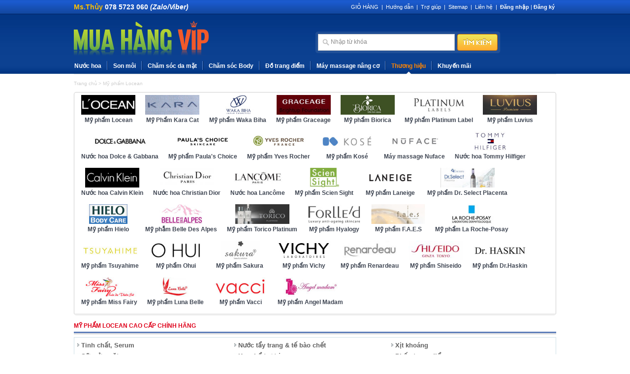

--- FILE ---
content_type: text/html; charset=UTF-8
request_url: https://muahangvip.com/brand/my-pham-locean/15/?fpar=139
body_size: 12714
content:
<!DOCTYPE html PUBLIC "-//W3C//DTD XHTML 1.0 Transitional//EN" "http://www.w3.org/TR/xhtml1/DTD/xhtml1-transitional.dtd">

<html xmlns="http://www.w3.org/1999/xhtml">

<meta http-equiv="Content-Type" content="text/html; charset=UTF-8">

<meta http-equiv="Content-Language" content="vi" />

<meta name="viewport" content="width=device-width, initial-scale=1.0, maximum-scale=1.0"/>

<head>

<base href="https://muahangvip.com/"/>

<title>Kem chống nắng thương hiệu Mỹ phẩm L’Ocean là gì? L’Ocean của nước nào, có tốt không?</title>

<meta Name="description" content="Kem chống nắng thương hiệu Mỹ phẩm L’Ocean là gì? L’Ocean của nước nào, có tốt không? cao cấp chính hãng. Giao hàng miễn phí toàn quốc. Tư vấn: 0128 5723 060." />

<meta name="keywords" content="Kem chống nắng"/>

<meta Name="robots" content="index, follow" />

<meta name="author" content="Kem chống nắng thương hiệu Mỹ phẩm L’Ocean là gì? L’Ocean của nước nào, có tốt không?" />

<meta property="fb:app_id" content="1491899544207721"/>

<meta property="fb:pages" content="450359928310286" />

<meta name="facebook-domain-verification" content="8ccg6vddtac411xw7akzw61yty2q0s" />

<meta property="og:title" content="Kem chống nắng thương hiệu Mỹ phẩm L’Ocean là gì? L’Ocean của nước nào, có tốt không?" />

<meta property="og:description" content="Kem chống nắng thương hiệu Mỹ phẩm L’Ocean là gì? L’Ocean của nước nào, có tốt không? cao cấp chính hãng. Giao hàng miễn phí toàn quốc. Tư vấn: 0128 5723 060." />

<meta property="og:url" content="https://muahangvip.com/brand/my-pham-locean/15/" />

<meta property="og:site_name" content="Mỹ phẩm Mua Hàng VIP" />

<meta property="og:type" content="website" />

<meta name="twitter:card" value="summary">

<meta name="twitter:url" content="https://muahangvip.com/brand/my-pham-locean/15/">

<meta name="twitter:title" content="Kem chống nắng thương hiệu Mỹ phẩm L’Ocean là gì? L’Ocean của nước nào, có tốt không?">

<meta name="twitter:description" content="Kem chống nắng thương hiệu Mỹ phẩm L’Ocean là gì? L’Ocean của nước nào, có tốt không? cao cấp chính hãng. Giao hàng miễn phí toàn quốc. Tư vấn: 0128 5723 060.">

<meta name="twitter:site" content="@muahangvipcom">

<meta name="twitter:creator" content="@muahangvipcom">



<link rel="canonical" href="https://muahangvip.com/brand/my-pham-locean/15/" />

<link rel="shortcut Icon" href="https://muahangvip.com/templates/images/favicon.ico" type="image/x-icon" />

<link href="https://muahangvip.com/templates/css/screen2.css?v=1.2" rel="stylesheet" type="text/css" />



<!-- Google Tag Manager -->

<script>(function(w,d,s,l,i){w[l]=w[l]||[];w[l].push({'gtm.start':

new Date().getTime(),event:'gtm.js'});var f=d.getElementsByTagName(s)[0],

j=d.createElement(s),dl=l!='dataLayer'?'&l='+l:'';j.async=true;j.src=

'https://www.googletagmanager.com/gtm.js?id='+i+dl;f.parentNode.insertBefore(j,f);

})(window,document,'script','dataLayer','GTM-WJ9CH83');</script>

<!-- End Google Tag Manager -->





<script type='application/ld+json'>

{

	"@context":"http:\/\/schema.org",

	"@type":"Organization",

	"url":"https:\/\/muahangvip.com\/",

	"sameAs":[],

	"@id":"#organization",

	"name":"Mua hang Vip",

	"logo":"https:\/\/muahangvip.com\/images\/av-cover.jpg"

}

</script>



<script type='application/ld+json'>

{

  "@context": "http://schema.org",

  "@type": "Organization",

  "url": "https://muahangvip.com",

  "contactPoint": [

    { "@type": "ContactPoint",

      "telephone": "+84-78-5723-060",

      "contactType": "Customer service"

    }

  ]

}

</script>



<script type="text/javascript" src="https://muahangvip.com/templates/js/jquery.js"></script>

<script type='text/javascript' src='https://muahangvip.com/templates/js/jqzoom.js' ></script>

<script type='text/javascript' src='https://muahangvip.com/templates/js/jquery.mousewheel.min.js'></script>

<script type='text/javascript' src='https://muahangvip.com/templates/js/slidedeck.jquery.lite.pack.js'></script>

<script type='text/javascript' src='https://muahangvip.com/templates/js/lib.js'></script>





    <script type="application/ld+json">{

	"@context": "http://schema.org",

  	"@type": "Professionalservice",

    "@id":"https://muahangvip.com/",

	"url": "https://muahangvip.com/",

	"logo": "https://muahangvip.com/images/av-cover.jpg",

    "image":"https://muahangvip.com/images/av-cover.jpg",

    "priceRange":"1000$-30000$",

	"hasMap": "https://www.google.com/maps/place/Mua+h%C3%A0ng+Vip/@10.8306103,106.6106875,21z/data=!4m5!3m4!1s0x31752bfe9f8f2ceb:0x3ad035e802949ba3!8m2!3d10.8306256!4d106.6107463?hl=vi-VN",

	"email": "mailto:info@muahangvip.com",

    "founder": "Mỹ phẩm Mua hàng vip",

  	"address": {

    	"@type": "PostalAddress",

    	"addressLocality": "Quận 12",

        "addressCountry": "VIỆT NAM",

    	"addressRegion": "Hồ Chí Minh",

    	"postalCode":"71510",

    	"streetAddress": "287 Phan Văn Hớn, Phường Tân Thới Nhất, Quận 12, Hồ Chí Minh 700000"

  	},

  	"description": "Mỹ phẩm Mua hàng Vip Chuyên bán Mỹ phẩm chăm sóc da, kem dưỡng da các loại, nước hoa Nam & Nữ, đồ trang điểm cao cấp được nhập khẩu từ Nhật Bản, Hàn Quốc, Đài Loan chính hãng",

	"name": "Mỹ phẩm Mua hàng Vip",

  	"telephone": "078-5723-060",

  	"openingHoursSpecification": [

  {

    "@type": "OpeningHoursSpecification",

    "dayOfWeek": [

      "Monday",

      "Tuesday",

      "Wednesday",

      "Thursday",

      "Friday",

	  "Saturday"

    ],

    "opens": "07:00",

    "closes": "20:00"

  },

  {

    "@type": "OpeningHoursSpecification",

    "dayOfWeek": [

      "Sunday"

    ],

    "opens": "07:00",

    "closes": "11:30"

  }

],

  	"geo": {

    	"@type": "GeoCoordinates",

   		"latitude": "10.830336648373457",

    	"longitude": "106.61032875454447"

 		},

         "potentialAction": {

    	"@type": "ReserveAction",

    	"target": {

      	"@type": "EntryPoint",

      	"urlTemplate": "https://muahangvip.com/thanh-vien/?mode=reg",

      	"inLanguage": "vn",

      	"actionPlatform": [

        "http://schema.org/DesktopWebPlatform",

        "http://schema.org/IOSPlatform",

        "http://schema.org/AndroidPlatform"

      ]

    },

    "result": {

      "@type": "Reservation",

      "name": "Đăng kí"

    }

  },



  	"sameAs" : [ "https://www.facebook.com/myphammuahangvip",

    	"https://www.youtube.com/channel/UCvMQTOrQbh1efNwhyAJyLsA",

    	"https://twitter.com/muahangvipcom",

		"https://www.instagram.com/myphammuahangvip",

		"https://profiles.wordpress.org/myphammuahangvip/",

		"https://www.linkedin.com/in/myphammuahangvip",

		"https://www.linkedin.com/company/myphammuahangvip/",

		"https://www.pinterest.com/myphammuahangvip",

		"https://social.microsoft.com/Profile/My-Pham-Mua-hang-Vip",

		"https://www.pinterest.com/myphammuahangvip/",

     	"https://my-pham-mua-hang-vip.business.site/",

		"https://www.mixcloud.com/myphammuahangvip",

		"https://soundcloud.com/myphammuahangvip",

		"https://www.flickr.com/photos/myphammuahangvip",

		"https://about.me/mhv",

		"https://www.last.fm/user/muahangvip",

        "https://myphammuahangvip.tumblr.com"]

	}

    </script>



<script type="application/ld+json">{

  "@context": "http://schema.org",

  "@type": "Person",

  "name": "Quốc Nguyễn Phú",

  "jobTitle": "Ceo",

  "image" : "https://muahangvip.com/images/QuocNguyen.jpg",

   "worksFor" : "Mua hàng Vip",

  "url": "https://muahangvip.com",

	"sameAs":["https://www.linkedin.com/in/quocnp1506/",

	"https://www.facebook.com/nguyenquoc1506",

	"https://vi.gravatar.com/cuahangvip",

	"https://plus.google.com/+NguyenMuahangVIP",

	"https://www.instagram.com/mr.quoc.1506/",

	"https://www.behance.net/quocnp1506994e",

	"https://www.quora.com/profile/Nguy%E1%BB%85n-Ph%C3%BA-Qu%E1%BB%91c" ],

	"AlumniOf" : [ "Trường Trung học phổ thông Nguyễn Trãi",

	"RMIT university" ],

	"address": {

	  "@type": "PostalAddress",

		"addressLocality": "Ho Chi Minh",

		"addressRegion": "vietnam"

		 }}</script>





</head>







<body>



<!-- Google Tag Manager (noscript) -->

<noscript><iframe src="https://www.googletagmanager.com/ns.html?id=GTM-WJ9CH83"

height="0" width="0" style="display:none;visibility:hidden"></iframe></noscript>

<!-- End Google Tag Manager (noscript) -->



<div class="header">



  <!--Menu Header -->



  <div class="menu_header">

    <div class="hotro"><strong><span>Ms.Thủy <span style="color:#fff;">078 5723 060</span> <span style="color:#fff;font-style:italic">(Zalo/Viber)</span> </span></strong></div>

    <ul>

    <li><a href="https://muahangvip.com/gio-hang/" title="GIỎ HÀNG" rel="nofollow">GIỎ HÀNG</a></li>

    <li>|</li>

    <li><a href="https://muahangvip.com/quy-dinh/1-huong-dan-thanh-toan.html" rel="nofollow" title="Hướng dẫn">Hướng dẫn</a></li>

	<li>|</li>

    <li><a href="https://muahangvip.com/quy-dinh/" title="Trợ giúp">Trợ giúp</a></li>

	<li>|</li>

	<li><a href="https://muahangvip.com/sitemap.html" target="_blank" rel="nofollow" title="Sitemap">Sitemap</a></li>

    <li>|</li>

    <li><a href="https://muahangvip.com/lien-he/" title="Liên hệ - Hợp tác" rel="nofollow">Liên hệ</a></li>

    <li>|</li>

    <li><div class="account"><link href="https://muahangvip.com/templates/css/colorbox.css" rel="stylesheet" type="text/css" /><script src="https://muahangvip.com/templates/js/jquery.colorbox.js"></script><script type="text/javascript">//<![CDATA[	
	$(function(){ $(".ajaxForm").colorbox(); });  
	//]]></script><div class="memberInfo"><a class="ajaxForm" href="https://muahangvip.com/thanh-vien/?mode=logajx" rel="nofollow">Đăng nhập</a> | <a href="https://muahangvip.com/thanh-vien/?mode=reg" rel="nofollow" title="Đăng ký">Đăng ký</a></div></div></li>

    </ul>

  </div>



  <!--Banner -->



  <div class="top_header">

    <div class="topmenumb">

        <!--Menu Mobile -->

        <div class="menumb">



         <div class="wrap_menu">

            <div class="pushy">

            	<p class="menumbgiohang"><a href="https://muahangvip.com/gio-hang/" title="GIỎ HÀNG" rel="nofollow">GIỎ HÀNG</a></p>

            	<div class="box-accountmenu">

                	<div class="account"><link href="https://muahangvip.com/templates/css/colorbox.css" rel="stylesheet" type="text/css" /><script src="https://muahangvip.com/templates/js/jquery.colorbox.js"></script><script type="text/javascript">//<![CDATA[	
	$(function(){ $(".ajaxForm").colorbox(); });  
	//]]></script><div class="memberInfo"><a class="ajaxForm" href="https://muahangvip.com/thanh-vien/?mode=logajx" rel="nofollow">Đăng nhập</a> | <a href="https://muahangvip.com/thanh-vien/?mode=reg" rel="nofollow" title="Đăng ký">Đăng ký</a></div></div>

                </div>

                <ul class="lmenu">


                    <li><a href="https://muahangvip.com/san-pham/nuoc-hoa/187/" title="Nước hoa">Nước hoa</a></li>




                          <li><a href="https://muahangvip.com/san-pham/nuoc-hoa-nu/188/" class="submenu" title="Nước hoa Nữ">|- Nước hoa Nữ</a></li>



                          <li><a href="https://muahangvip.com/san-pham/nuoc-hoa-nam/189/" class="submenu" title="Nước hoa Nam">|- Nước hoa Nam</a></li>






                    <li><a href="https://muahangvip.com/san-pham/son-moi/102/" title="Son môi">Son môi</a></li>



                    <li><a href="https://muahangvip.com/san-pham/cham-soc-da-mat/190/" title="Chăm sóc da mặt">Chăm sóc da mặt</a></li>




                          <li><a href="https://muahangvip.com/san-pham/tinh-chat-serum/185/" class="submenu" title="Tinh chất, Serum">|- Tinh chất, Serum</a></li>



                          <li><a href="https://muahangvip.com/san-pham/sua-rua-mat/183/" class="submenu" title="Sữa rửa mặt">|- Sữa rửa mặt</a></li>



                          <li><a href="https://muahangvip.com/san-pham/nuoc-hoa-hong/176/" class="submenu" title="Nước hoa hồng">|- Nước hoa hồng</a></li>



                          <li><a href="https://muahangvip.com/san-pham/xit-khoang/194/" class="submenu" title="Xịt khoáng">|- Xịt khoáng</a></li>



                          <li><a href="https://muahangvip.com/san-pham/nuoc-tay-trang-amp-te-bao-chet/101/" class="submenu" title="Nước tẩy trang &amp; tế bào chết">|- Nước tẩy trang &amp; tế bào chết</a></li>





                          <li><a href="https://muahangvip.com/san-pham/duong-am-da/179/" class="submenu" title="Dưỡng ẩm da">|- Dưỡng ẩm da</a></li>



                          <li><a href="https://muahangvip.com/san-pham/kem-duong-trang-da/112/" class="submenu" title="Kem dưỡng trắng da">|- Kem dưỡng trắng da</a></li>



                          <li><a href="https://muahangvip.com/san-pham/kem-ho-tro-tri-mun/198/" class="submenu" title="Kem hổ trợ trị mụn">|- Kem hổ trợ trị mụn</a></li>



                          <li><a href="https://muahangvip.com/san-pham/tai-sinh-da-ohui/156/" class="submenu" title="Tái sinh da OHUI">|- Tái sinh da OHUI</a></li>



                          <li><a href="https://muahangvip.com/san-pham/cham-soc-da-ohui/151/" class="submenu" title="Chăm sóc da OHUI">|- Chăm sóc da OHUI</a></li>





                          <li><a href="https://muahangvip.com/san-pham/mat-na-duong-da/197/" class="submenu" title="Mặt nạ dưỡng da">|- Mặt nạ dưỡng da</a></li>






                    <li><a href="https://muahangvip.com/san-pham/cham-soc-body/40/" title="Chăm sóc Body">Chăm sóc Body</a></li>




                          <li><a href="https://muahangvip.com/san-pham/kem-duong-da-cao-cap/90/" class="submenu" title="Kem dưỡng da cao cấp">|- Kem dưỡng da cao cấp</a></li>



                          <li><a href="https://muahangvip.com/san-pham/kem-duong-trang-da-miss-fairy/172/" class="submenu" title="Kem dưỡng trắng da Miss Fairy">|- Kem dưỡng trắng da Miss Fairy</a></li>



                          <li><a href="https://muahangvip.com/san-pham/kem-lot-bb-cream-kem-nen-cc-cream/91/" class="submenu" title="Kem lót BB Cream, kem nền CC Cream">|- Kem lót BB Cream, kem nền CC Cream</a></li>



                          <li><a href="https://muahangvip.com/san-pham/kem-chong-lao-hoa-da/175/" class="submenu" title="Kem chống lão hóa da">|- Kem chống lão hóa da</a></li>



                          <li><a href="https://muahangvip.com/san-pham/kem-che-khuyet-diem/93/" class="submenu" title="Kem che khuyết điểm">|- Kem che khuyết điểm</a></li>





                          <li><a href="https://muahangvip.com/san-pham/kem-chong-nang/139/" class="submenu" title="Kem chống nắng">|- Kem chống nắng</a></li>



                          <li><a href="https://muahangvip.com/san-pham/sua-duong-da/192/" class="submenu" title="Sữa dưỡng da">|- Sữa dưỡng da</a></li>



                          <li><a href="https://muahangvip.com/san-pham/xa-phong/161/" class="submenu" title="Xà phòng">|- Xà phòng</a></li>






                    <li><a href="https://muahangvip.com/san-pham/do-trang-diem/191/" title="Đồ trang điểm">Đồ trang điểm</a></li>




                          <li><a href="https://muahangvip.com/san-pham/phan-trang-diem/152/" class="submenu" title="Phấn trang điểm">|- Phấn trang điểm</a></li>



                          <li><a href="https://muahangvip.com/san-pham/mascara/95/" class="submenu" title="Mascara">|- Mascara</a></li>



                          <li><a href="https://muahangvip.com/san-pham/chi-ke-mat-ke-mat-nuoc-vacci/159/" class="submenu" title="Chì kẻ mắt, kẻ mắt nước Vacci">|- Chì kẻ mắt, kẻ mắt nước Vacci</a></li>



                          <li><a href="https://muahangvip.com/san-pham/chi-ke-may-vacci/182/" class="submenu" title="Chì kẻ mày Vacci">|- Chì kẻ mày Vacci</a></li>



                          <li><a href="https://muahangvip.com/san-pham/chi-trang-diem/87/" class="submenu" title="Chì trang điểm">|- Chì trang điểm</a></li>





                          <li><a href="https://muahangvip.com/san-pham/but-ke-mat-nuoc-mau-mat/89/" class="submenu" title="Bút kẻ mắt nước, màu mắt">|- Bút kẻ mắt nước, màu mắt</a></li>



                          <li><a href="https://muahangvip.com/san-pham/co-trang-diem/174/" class="submenu" title="Cọ trang điểm">|- Cọ trang điểm</a></li>



                          <li><a href="https://muahangvip.com/san-pham/bo-trang-diem/199/" class="submenu" title="Bộ trang điểm">|- Bộ trang điểm</a></li>






                    <li><a href="https://muahangvip.com/san-pham/may-massage-nang-co/196/" title="Máy massage nâng cơ">Máy massage nâng cơ</a></li>



                    <li><a href="https://muahangvip.com/brand/my-pham-locean/15/" title="Thương hiệu">Thương hiệu</a></li>

                    <li><a href="https://muahangvip.com/khuyen-mai/">Khuyến mãi</a></li>

                </ul>

            </div>

         </div>

        </div>

        <div class="logo"><a href="https://muahangvip.com/" title="Mỹ phẩm cao cấp chính hãng, Hotline: 078 5723 060"></a></div>

        <br class="clr" />

    </div>





    <div class="search">

      <div class="fr_search">

        <form name="searchForm" method="get" action="https://muahangvip.com/san-pham/">

          <input type="text" name="fkeyword" value="Nhập từ khóa" class="text" onblur="if (this.value == '') {this.value = 'Nhập từ khóa';}" onfocus="if (this.value == 'Nhập từ khóa') {this.value = '';}" />

          <input type="submit" value=" " class="btn" />

        </form>

      </div>

    </div>

    <br class="clr" />

  </div>







  <!--Menu main -->



  <div class="top_menu">

    <div class="menu">

      <ul class="menutop">


        <li><a href="https://muahangvip.com/san-pham/nuoc-hoa/187/" title="Nước hoa" >Nước hoa</a>


          <ul class="submenus">









            <li>

              <a href="https://muahangvip.com/san-pham/nuoc-hoa-nu/188/" title="Nước hoa Nữ">Nước hoa Nữ</a>






            </li>






            <li>

              <a href="https://muahangvip.com/san-pham/nuoc-hoa-nam/189/" title="Nước hoa Nam">Nước hoa Nam</a>






            </li>









          </ul>


        </li>

        <li class="line"></li>


        <li><a href="https://muahangvip.com/san-pham/son-moi/102/" title="Son môi" >Son môi</a>


        </li>

        <li class="line"></li>


        <li><a href="https://muahangvip.com/san-pham/cham-soc-da-mat/190/" title="Chăm sóc da mặt" >Chăm sóc da mặt</a>


          <ul class="submenus">









            <li>

              <a href="https://muahangvip.com/san-pham/tinh-chat-serum/185/" title="Tinh chất, Serum">Tinh chất, Serum</a>






            </li>






            <li>

              <a href="https://muahangvip.com/san-pham/sua-rua-mat/183/" title="Sữa rửa mặt">Sữa rửa mặt</a>






            </li>






            <li>

              <a href="https://muahangvip.com/san-pham/nuoc-hoa-hong/176/" title="Nước hoa hồng">Nước hoa hồng</a>






            </li>






            <li>

              <a href="https://muahangvip.com/san-pham/xit-khoang/194/" title="Xịt khoáng">Xịt khoáng</a>






            </li>






            <li>

              <a href="https://muahangvip.com/san-pham/nuoc-tay-trang-amp-te-bao-chet/101/" title="Nước tẩy trang &amp; tế bào chết">Nước tẩy trang &amp; tế bào chết</a>






            </li>












            <li>

              <a href="https://muahangvip.com/san-pham/duong-am-da/179/" title="Dưỡng ẩm da">Dưỡng ẩm da</a>






            </li>






            <li>

              <a href="https://muahangvip.com/san-pham/kem-duong-trang-da/112/" title="Kem dưỡng trắng da">Kem dưỡng trắng da</a>






            </li>






            <li>

              <a href="https://muahangvip.com/san-pham/kem-ho-tro-tri-mun/198/" title="Kem hổ trợ trị mụn">Kem hổ trợ trị mụn</a>






            </li>






            <li>

              <a href="https://muahangvip.com/san-pham/tai-sinh-da-ohui/156/" title="Tái sinh da OHUI">Tái sinh da OHUI</a>






            </li>






            <li>

              <a href="https://muahangvip.com/san-pham/cham-soc-da-ohui/151/" title="Chăm sóc da OHUI">Chăm sóc da OHUI</a>






            </li>












            <li>

              <a href="https://muahangvip.com/san-pham/mat-na-duong-da/197/" title="Mặt nạ dưỡng da">Mặt nạ dưỡng da</a>






            </li>









          </ul>


        </li>

        <li class="line"></li>


        <li><a href="https://muahangvip.com/san-pham/cham-soc-body/40/" title="Chăm sóc Body" >Chăm sóc Body</a>


          <ul class="submenus">









            <li>

              <a href="https://muahangvip.com/san-pham/kem-duong-da-cao-cap/90/" title="Kem dưỡng da cao cấp">Kem dưỡng da cao cấp</a>






            </li>






            <li>

              <a href="https://muahangvip.com/san-pham/kem-duong-trang-da-miss-fairy/172/" title="Kem dưỡng trắng da Miss Fairy">Kem dưỡng trắng da Miss Fairy</a>






            </li>






            <li>

              <a href="https://muahangvip.com/san-pham/kem-lot-bb-cream-kem-nen-cc-cream/91/" title="Kem lót BB Cream, kem nền CC Cream">Kem lót BB Cream, kem nền CC Cream</a>






            </li>






            <li>

              <a href="https://muahangvip.com/san-pham/kem-chong-lao-hoa-da/175/" title="Kem chống lão hóa da">Kem chống lão hóa da</a>






            </li>






            <li>

              <a href="https://muahangvip.com/san-pham/kem-che-khuyet-diem/93/" title="Kem che khuyết điểm">Kem che khuyết điểm</a>






            </li>












            <li>

              <a href="https://muahangvip.com/san-pham/kem-chong-nang/139/" title="Kem chống nắng">Kem chống nắng</a>






            </li>






            <li>

              <a href="https://muahangvip.com/san-pham/sua-duong-da/192/" title="Sữa dưỡng da">Sữa dưỡng da</a>






            </li>






            <li>

              <a href="https://muahangvip.com/san-pham/xa-phong/161/" title="Xà phòng">Xà phòng</a>






            </li>









          </ul>


        </li>

        <li class="line"></li>


        <li><a href="https://muahangvip.com/san-pham/do-trang-diem/191/" title="Đồ trang điểm" >Đồ trang điểm</a>


          <ul class="submenus">









            <li>

              <a href="https://muahangvip.com/san-pham/phan-trang-diem/152/" title="Phấn trang điểm">Phấn trang điểm</a>






            </li>






            <li>

              <a href="https://muahangvip.com/san-pham/mascara/95/" title="Mascara">Mascara</a>






            </li>






            <li>

              <a href="https://muahangvip.com/san-pham/chi-ke-mat-ke-mat-nuoc-vacci/159/" title="Chì kẻ mắt, kẻ mắt nước Vacci">Chì kẻ mắt, kẻ mắt nước Vacci</a>






            </li>






            <li>

              <a href="https://muahangvip.com/san-pham/chi-ke-may-vacci/182/" title="Chì kẻ mày Vacci">Chì kẻ mày Vacci</a>






            </li>






            <li>

              <a href="https://muahangvip.com/san-pham/chi-trang-diem/87/" title="Chì trang điểm">Chì trang điểm</a>






            </li>












            <li>

              <a href="https://muahangvip.com/san-pham/but-ke-mat-nuoc-mau-mat/89/" title="Bút kẻ mắt nước, màu mắt">Bút kẻ mắt nước, màu mắt</a>






            </li>






            <li>

              <a href="https://muahangvip.com/san-pham/co-trang-diem/174/" title="Cọ trang điểm">Cọ trang điểm</a>






            </li>






            <li>

              <a href="https://muahangvip.com/san-pham/bo-trang-diem/199/" title="Bộ trang điểm">Bộ trang điểm</a>






            </li>









          </ul>


        </li>

        <li class="line"></li>


        <li><a href="https://muahangvip.com/san-pham/may-massage-nang-co/196/" title="Máy massage nâng cơ" >Máy massage nâng cơ</a>


        </li>

        <li class="line"></li>


        <li><a href="https://muahangvip.com/brand/my-pham-locean/15/" title="Thương hiệu"  class="active">Thương hiệu</a></li>

        <li class="line"></li>

        <li><a href="https://muahangvip.com/khuyen-mai/" title="Sản phẩm khuyến mãi" >Khuyến mãi</a></li>

      </ul>

    </div>

  </div>

</div>



<!-- Main -->



<div class="bgmain">

  <div class="mainpage">

  <div class="topnag">
	<span><a href="https://muahangvip.com" title="Trang chủ">Trang chủ</a></span>
	<span>></span>
	<span><a href="https://muahangvip.com/brand/my-pham-locean/15/" title="Mỹ phẩm Locean">Mỹ phẩm Locean</a></span>
</div>



   <div class="brand">
        <div class="scrll-brand">
            <ul>
                <li class="15 active">
                	<a href="https://muahangvip.com/brand/my-pham-locean/15/" class="15" rel="images/product_brand/201205T18/myphamlocean.jpg" title="Mỹ phẩm Locean"><img src="images/product_brand/201205T18/myphamlocean.jpg" width="110" height="40" alt="Mỹ phẩm Locean" border="0" /></a>
                    <h4 class="bname"><a href="https://muahangvip.com/brand/my-pham-locean/15/" title="Mỹ phẩm Locean">Mỹ phẩm Locean</a></h4>
                </li>
                <li class="85">
                	<a href="https://muahangvip.com/brand/my-pham-kara-cat/85/" class="85" rel="images/product_brand/202411T45/myphamkara.jpg" title="Mỹ Phẩm Kara Cat"><img src="images/product_brand/202411T45/myphamkara.jpg" width="110" height="40" alt="Mỹ Phẩm Kara Cat" border="0" /></a>
                    <h4 class="bname"><a href="https://muahangvip.com/brand/my-pham-kara-cat/85/" title="Mỹ Phẩm Kara Cat">Mỹ Phẩm Kara Cat</a></h4>
                </li>
                <li class="84">
                	<a href="https://muahangvip.com/brand/my-pham-waka-biha/84/" class="84" rel="images/product_brand/202411T45/myphamwakabiha4.jpg" title="Mỹ phẩm Waka Biha"><img src="images/product_brand/202411T45/myphamwakabiha4.jpg" width="110" height="40" alt="Mỹ phẩm Waka Biha" border="0" /></a>
                    <h4 class="bname"><a href="https://muahangvip.com/brand/my-pham-waka-biha/84/" title="Mỹ phẩm Waka Biha">Mỹ phẩm Waka Biha</a></h4>
                </li>
                <li class="83">
                	<a href="https://muahangvip.com/brand/my-pham-graceage/83/" class="83" rel="images/product_brand/202411T45/myphamgraceage7.jpg" title="Mỹ phẩm Graceage"><img src="images/product_brand/202411T45/myphamgraceage7.jpg" width="110" height="40" alt="Mỹ phẩm Graceage" border="0" /></a>
                    <h4 class="bname"><a href="https://muahangvip.com/brand/my-pham-graceage/83/" title="Mỹ phẩm Graceage">Mỹ phẩm Graceage</a></h4>
                </li>
                <li class="82">
                	<a href="https://muahangvip.com/brand/my-pham-biorica/82/" class="82" rel="images/product_brand/202411T45/myphambioricaaloe1.jpg" title="Mỹ phẩm Biorica"><img src="images/product_brand/202411T45/myphambioricaaloe1.jpg" width="110" height="40" alt="Mỹ phẩm Biorica" border="0" /></a>
                    <h4 class="bname"><a href="https://muahangvip.com/brand/my-pham-biorica/82/" title="Mỹ phẩm Biorica">Mỹ phẩm Biorica</a></h4>
                </li>
                <li class="81">
                	<a href="https://muahangvip.com/brand/my-pham-platinum-label/81/" class="81" rel="images/product_brand/202411T45/myphamplatinumlabel8.jpg" title="Mỹ phẩm Platinum Label"><img src="images/product_brand/202411T45/myphamplatinumlabel8.jpg" width="110" height="40" alt="Mỹ phẩm Platinum Label" border="0" /></a>
                    <h4 class="bname"><a href="https://muahangvip.com/brand/my-pham-platinum-label/81/" title="Mỹ phẩm Platinum Label">Mỹ phẩm Platinum Label</a></h4>
                </li>
                <li class="79">
                	<a href="https://muahangvip.com/brand/my-pham-luvius/79/" class="79" rel="images/product_brand/202212T50/luvius.jpg" title="Mỹ phẩm Luvius"><img src="images/product_brand/202212T50/luvius.jpg" width="110" height="40" alt="Mỹ phẩm Luvius" border="0" /></a>
                    <h4 class="bname"><a href="https://muahangvip.com/brand/my-pham-luvius/79/" title="Mỹ phẩm Luvius">Mỹ phẩm Luvius</a></h4>
                </li>
                <li class="78">
                	<a href="https://muahangvip.com/brand/nuoc-hoa-dolce-amp-gabbana/78/" class="78" rel="images/product_brand/202110T42/nuochoadampg.jpg" title="Nước hoa Dolce &amp; Gabbana"><img src="images/product_brand/202110T42/nuochoadampg.jpg" width="110" height="40" alt="Nước hoa Dolce &amp; Gabbana" border="0" /></a>
                    <h4 class="bname"><a href="https://muahangvip.com/brand/nuoc-hoa-dolce-amp-gabbana/78/" title="Nước hoa Dolce &amp; Gabbana">Nước hoa Dolce &amp; Gabbana</a></h4>
                </li>
                <li class="77">
                	<a href="https://muahangvip.com/brand/my-pham-paula-s-choice/77/" class="77" rel="images/product_brand/202009T39/myphampaulachoice.jpg" title="Mỹ phẩm Paula's Choice"><img src="images/product_brand/202009T39/myphampaulachoice.jpg" width="110" height="40" alt="Mỹ phẩm Paula's Choice" border="0" /></a>
                    <h4 class="bname"><a href="https://muahangvip.com/brand/my-pham-paula-s-choice/77/" title="Mỹ phẩm Paula's Choice">Mỹ phẩm Paula's Choice</a></h4>
                </li>
                <li class="76">
                	<a href="https://muahangvip.com/brand/my-pham-yves-rocher/76/" class="76" rel="images/product_brand/202009T37/myphamyvesrocher.jpg" title="Mỹ phẩm Yves Rocher"><img src="images/product_brand/202009T37/myphamyvesrocher.jpg" width="110" height="40" alt="Mỹ phẩm Yves Rocher" border="0" /></a>
                    <h4 class="bname"><a href="https://muahangvip.com/brand/my-pham-yves-rocher/76/" title="Mỹ phẩm Yves Rocher">Mỹ phẩm Yves Rocher</a></h4>
                </li>
                <li class="74">
                	<a href="https://muahangvip.com/brand/my-pham-kose/74/" class="74" rel="images/product_brand/201909T39/myphamkose.jpg" title="Mỹ phẩm Kosé"><img src="images/product_brand/201909T39/myphamkose.jpg" width="110" height="40" alt="Mỹ phẩm Kosé" border="0" /></a>
                    <h4 class="bname"><a href="https://muahangvip.com/brand/my-pham-kose/74/" title="Mỹ phẩm Kosé">Mỹ phẩm Kosé</a></h4>
                </li>
                <li class="69">
                	<a href="https://muahangvip.com/brand/may-massage-nuface/69/" class="69" rel="images/product_brand/201903T10/maymassagenuface.jpg" title="Máy massage Nuface"><img src="images/product_brand/201903T10/maymassagenuface.jpg" width="110" height="40" alt="Máy massage Nuface" border="0" /></a>
                    <h4 class="bname"><a href="https://muahangvip.com/brand/may-massage-nuface/69/" title="Máy massage Nuface">Máy massage Nuface</a></h4>
                </li>
                <li class="65">
                	<a href="https://muahangvip.com/brand/nuoc-hoa-tommy-hilfiger/65/" class="65" rel="images/product_brand/201803T12/nuochoatommyhilfiger6.jpg" title="Nước hoa Tommy Hilfiger"><img src="images/product_brand/201803T12/nuochoatommyhilfiger6.jpg" width="110" height="40" alt="Nước hoa Tommy Hilfiger" border="0" /></a>
                    <h4 class="bname"><a href="https://muahangvip.com/brand/nuoc-hoa-tommy-hilfiger/65/" title="Nước hoa Tommy Hilfiger">Nước hoa Tommy Hilfiger</a></h4>
                </li>
                <li class="64">
                	<a href="https://muahangvip.com/brand/nuoc-hoa-calvin-klein/64/" class="64" rel="images/product_brand/201803T11/nuochoacalvinklein4.jpg" title="Nước hoa Calvin Klein"><img src="images/product_brand/201803T11/nuochoacalvinklein4.jpg" width="110" height="40" alt="Nước hoa Calvin Klein" border="0" /></a>
                    <h4 class="bname"><a href="https://muahangvip.com/brand/nuoc-hoa-calvin-klein/64/" title="Nước hoa Calvin Klein">Nước hoa Calvin Klein</a></h4>
                </li>
                <li class="60">
                	<a href="https://muahangvip.com/brand/nuoc-hoa-christian-dior/60/" class="60" rel="images/product_brand/201711T46/nuochoachristiandior3.jpg" title="Nước hoa Christian Dior"><img src="images/product_brand/201711T46/nuochoachristiandior3.jpg" width="110" height="40" alt="Nước hoa Christian Dior" border="0" /></a>
                    <h4 class="bname"><a href="https://muahangvip.com/brand/nuoc-hoa-christian-dior/60/" title="Nước hoa Christian Dior">Nước hoa Christian Dior</a></h4>
                </li>
                <li class="59">
                	<a href="https://muahangvip.com/brand/nuoc-hoa-lancome/59/" class="59" rel="images/product_brand/201711T46/myphamlancome.jpg" title="Nước hoa Lancôme"><img src="images/product_brand/201711T46/myphamlancome.jpg" width="110" height="40" alt="Nước hoa Lancôme" border="0" /></a>
                    <h4 class="bname"><a href="https://muahangvip.com/brand/nuoc-hoa-lancome/59/" title="Nước hoa Lancôme">Nước hoa Lancôme</a></h4>
                </li>
                <li class="57">
                	<a href="https://muahangvip.com/brand/my-pham-scien-sight/57/" class="57" rel="images/product_brand/201607T28/myphamsciensight9.jpg" title="Mỹ phẩm Scien Sight"><img src="images/product_brand/201607T28/myphamsciensight9.jpg" width="110" height="40" alt="Mỹ phẩm Scien Sight" border="0" /></a>
                    <h4 class="bname"><a href="https://muahangvip.com/brand/my-pham-scien-sight/57/" title="Mỹ phẩm Scien Sight">Mỹ phẩm Scien Sight</a></h4>
                </li>
                <li class="62">
                	<a href="https://muahangvip.com/brand/my-pham-laneige/62/" class="62" rel="images/product_brand/201711T47/myphamlaneige8.jpg" title="Mỹ phẩm Laneige"><img src="images/product_brand/201711T47/myphamlaneige8.jpg" width="110" height="40" alt="Mỹ phẩm Laneige" border="0" /></a>
                    <h4 class="bname"><a href="https://muahangvip.com/brand/my-pham-laneige/62/" title="Mỹ phẩm Laneige">Mỹ phẩm Laneige</a></h4>
                </li>
                <li class="55">
                	<a href="https://muahangvip.com/brand/my-pham-dr-select-placenta/55/" class="55" rel="images/product_brand/201505T20/myphamdrselectplacenta.jpg" title="Mỹ phẩm Dr. Select Placenta"><img src="images/product_brand/201505T20/myphamdrselectplacenta.jpg" width="110" height="40" alt="Mỹ phẩm Dr. Select Placenta" border="0" /></a>
                    <h4 class="bname"><a href="https://muahangvip.com/brand/my-pham-dr-select-placenta/55/" title="Mỹ phẩm Dr. Select Placenta">Mỹ phẩm Dr. Select Placenta</a></h4>
                </li>
                <li class="56">
                	<a href="https://muahangvip.com/brand/my-pham-hielo/56/" class="56" rel="images/product_brand/201607T28/myphamhielo4.jpg" title="Mỹ phẩm Hielo"><img src="images/product_brand/201607T28/myphamhielo4.jpg" width="110" height="40" alt="Mỹ phẩm Hielo" border="0" /></a>
                    <h4 class="bname"><a href="https://muahangvip.com/brand/my-pham-hielo/56/" title="Mỹ phẩm Hielo">Mỹ phẩm Hielo</a></h4>
                </li>
                <li class="66">
                	<a href="https://muahangvip.com/brand/my-pham-belle-des-alpes/66/" class="66" rel="images/product_brand/201809T36/belledesalpes.jpg" title="Mỹ phẫm Belle Des Alpes"><img src="images/product_brand/201809T36/belledesalpes.jpg" width="110" height="40" alt="Mỹ phẫm Belle Des Alpes" border="0" /></a>
                    <h4 class="bname"><a href="https://muahangvip.com/brand/my-pham-belle-des-alpes/66/" title="Mỹ phẫm Belle Des Alpes">Mỹ phẫm Belle Des Alpes</a></h4>
                </li>
                <li class="54">
                	<a href="https://muahangvip.com/brand/my-pham-torico-platinum/54/" class="54" rel="images/product_brand/201505T20/myphamcaocaotoricoplatinum.jpg" title="Mỹ phẩm Torico Platinum"><img src="images/product_brand/201505T20/myphamcaocaotoricoplatinum.jpg" width="110" height="40" alt="Mỹ phẩm Torico Platinum" border="0" /></a>
                    <h4 class="bname"><a href="https://muahangvip.com/brand/my-pham-torico-platinum/54/" title="Mỹ phẩm Torico Platinum">Mỹ phẩm Torico Platinum</a></h4>
                </li>
                <li class="50">
                	<a href="https://muahangvip.com/brand/my-pham-hyalogy/50/" class="50" rel="images/product_brand/201307T29/myphamhyalogy.jpg" title="Mỹ phẩm Hyalogy"><img src="images/product_brand/201307T29/myphamhyalogy.jpg" width="110" height="40" alt="Mỹ phẩm Hyalogy" border="0" /></a>
                    <h4 class="bname"><a href="https://muahangvip.com/brand/my-pham-hyalogy/50/" title="Mỹ phẩm Hyalogy">Mỹ phẩm Hyalogy</a></h4>
                </li>
                <li class="49">
                	<a href="https://muahangvip.com/brand/my-pham-f-a-e-s/49/" class="49" rel="images/product_brand/201306T26/myphamchamsocdafaes.jpg" title="Mỹ phẩm F.A.E.S"><img src="images/product_brand/201306T26/myphamchamsocdafaes.jpg" width="110" height="40" alt="Mỹ phẩm F.A.E.S" border="0" /></a>
                    <h4 class="bname"><a href="https://muahangvip.com/brand/my-pham-f-a-e-s/49/" title="Mỹ phẩm F.A.E.S">Mỹ phẩm F.A.E.S</a></h4>
                </li>
                <li class="61">
                	<a href="https://muahangvip.com/brand/my-pham-la-roche-posay/61/" class="61" rel="images/product_brand/201711T47/myphamlarocheposay.jpg" title="Mỹ phẩm La Roche-Posay"><img src="images/product_brand/201711T47/myphamlarocheposay.jpg" width="110" height="40" alt="Mỹ phẩm La Roche-Posay" border="0" /></a>
                    <h4 class="bname"><a href="https://muahangvip.com/brand/my-pham-la-roche-posay/61/" title="Mỹ phẩm La Roche-Posay">Mỹ phẩm La Roche-Posay</a></h4>
                </li>
                <li class="47">
                	<a href="https://muahangvip.com/brand/my-pham-tsuyahime/47/" class="47" rel="images/product_brand/201306T26/myphamtsuyahime.jpg" title="Mỹ phẩm Tsuyahime"><img src="images/product_brand/201306T26/myphamtsuyahime.jpg" width="110" height="40" alt="Mỹ phẩm Tsuyahime" border="0" /></a>
                    <h4 class="bname"><a href="https://muahangvip.com/brand/my-pham-tsuyahime/47/" title="Mỹ phẩm Tsuyahime">Mỹ phẩm Tsuyahime</a></h4>
                </li>
                <li class="45">
                	<a href="https://muahangvip.com/brand/my-pham-ohui/45/" class="45" rel="images/product_brand/201212T49/myphamohui.jpg" title="Mỹ phẩm Ohui"><img src="images/product_brand/201212T49/myphamohui.jpg" width="110" height="40" alt="Mỹ phẩm Ohui" border="0" /></a>
                    <h4 class="bname"><a href="https://muahangvip.com/brand/my-pham-ohui/45/" title="Mỹ phẩm Ohui">Mỹ phẩm Ohui</a></h4>
                </li>
                <li class="68">
                	<a href="https://muahangvip.com/brand/my-pham-sakura/68/" class="68" rel="images/product_brand/201903T10/sakura.jpg" title="Mỹ phẩm Sakura"><img src="images/product_brand/201903T10/sakura.jpg" width="110" height="40" alt="Mỹ phẩm Sakura" border="0" /></a>
                    <h4 class="bname"><a href="https://muahangvip.com/brand/my-pham-sakura/68/" title="Mỹ phẩm Sakura">Mỹ phẩm Sakura</a></h4>
                </li>
                <li class="73">
                	<a href="https://muahangvip.com/brand/my-pham-vichy/73/" class="73" rel="images/product_brand/201904T16/myphamvichy5.jpg" title="Mỹ phẩm Vichy"><img src="images/product_brand/201904T16/myphamvichy5.jpg" width="110" height="40" alt="Mỹ phẩm Vichy" border="0" /></a>
                    <h4 class="bname"><a href="https://muahangvip.com/brand/my-pham-vichy/73/" title="Mỹ phẩm Vichy">Mỹ phẩm Vichy</a></h4>
                </li>
                <li class="80">
                	<a href="https://muahangvip.com/brand/my-pham-renardeau/80/" class="80" rel="images/product_brand/202302T8/logorenardeau4.jpg" title="Mỹ phẩm Renardeau"><img src="images/product_brand/202302T8/logorenardeau4.jpg" width="110" height="40" alt="Mỹ phẩm Renardeau" border="0" /></a>
                    <h4 class="bname"><a href="https://muahangvip.com/brand/my-pham-renardeau/80/" title="Mỹ phẩm Renardeau">Mỹ phẩm Renardeau</a></h4>
                </li>
                <li class="63">
                	<a href="https://muahangvip.com/brand/my-pham-shiseido/63/" class="63" rel="images/product_brand/201711T47/myphamshiseido1.jpg" title="Mỹ phẩm Shiseido"><img src="images/product_brand/201711T47/myphamshiseido1.jpg" width="110" height="40" alt="Mỹ phẩm Shiseido" border="0" /></a>
                    <h4 class="bname"><a href="https://muahangvip.com/brand/my-pham-shiseido/63/" title="Mỹ phẩm Shiseido">Mỹ phẩm Shiseido</a></h4>
                </li>
                <li class="75">
                	<a href="https://muahangvip.com/brand/my-pham-dr-haskin/75/" class="75" rel="images/product_brand/202002T7/myphamdrhaskin.jpg" title="Mỹ phẩm Dr.Haskin"><img src="images/product_brand/202002T7/myphamdrhaskin.jpg" width="110" height="40" alt="Mỹ phẩm Dr.Haskin" border="0" /></a>
                    <h4 class="bname"><a href="https://muahangvip.com/brand/my-pham-dr-haskin/75/" title="Mỹ phẩm Dr.Haskin">Mỹ phẩm Dr.Haskin</a></h4>
                </li>
                <li class="53">
                	<a href="https://muahangvip.com/brand/my-pham-miss-fairy/53/" class="53" rel="images/product_brand/201309T36/myphammissfairy.jpg" title="Mỹ phẩm Miss Fairy"><img src="images/product_brand/201309T36/myphammissfairy.jpg" width="110" height="40" alt="Mỹ phẩm Miss Fairy" border="0" /></a>
                    <h4 class="bname"><a href="https://muahangvip.com/brand/my-pham-miss-fairy/53/" title="Mỹ phẩm Miss Fairy">Mỹ phẩm Miss Fairy</a></h4>
                </li>
                <li class="35">
                	<a href="https://muahangvip.com/brand/my-pham-luna-belle/35/" class="35" rel="images/product_brand/201207T31/myphamlunabelle.jpg" title="Mỹ phẩm Luna Belle"><img src="images/product_brand/201207T31/myphamlunabelle.jpg" width="110" height="40" alt="Mỹ phẩm Luna Belle" border="0" /></a>
                    <h4 class="bname"><a href="https://muahangvip.com/brand/my-pham-luna-belle/35/" title="Mỹ phẩm Luna Belle">Mỹ phẩm Luna Belle</a></h4>
                </li>
                <li class="46">
                	<a href="https://muahangvip.com/brand/my-pham-vacci/46/" class="46" rel="images/product_brand/201303T12/myphamvacci.jpg" title="Mỹ phẩm Vacci"><img src="images/product_brand/201303T12/myphamvacci.jpg" width="110" height="40" alt="Mỹ phẩm Vacci" border="0" /></a>
                    <h4 class="bname"><a href="https://muahangvip.com/brand/my-pham-vacci/46/" title="Mỹ phẩm Vacci">Mỹ phẩm Vacci</a></h4>
                </li>
                <li class="34">
                	<a href="https://muahangvip.com/brand/my-pham-angel-madam/34/" class="34" rel="images/product_brand/201207T31/myphamangelmadam.jpg" title="Mỹ phẩm Angel Madam"><img src="images/product_brand/201207T31/myphamangelmadam.jpg" width="110" height="40" alt="Mỹ phẩm Angel Madam" border="0" /></a>
                    <h4 class="bname"><a href="https://muahangvip.com/brand/my-pham-angel-madam/34/" title="Mỹ phẩm Angel Madam">Mỹ phẩm Angel Madam</a></h4>
                </li>
            <br class="clr" />
            </ul>
        </div>
    </div>
    <div class="title_group"><h1>Mỹ phẩm Locean cao cấp chính hãng</h1></div>
  	<div class="cat-title">
    	<ul>
        <li itemtype="http://schema.org/Event" itemscope="">
			<meta content="✅ Tinh chất, Serum" itemprop="name">
			<meta content="✅ Tinh chất, Serum" itemprop="description">
            <h2><a href="https://muahangvip.com/brand/my-pham-locean/15/?fpar=185" itemprop="url" title="Tinh chất, Serum" >Tinh chất, Serum</a></h2>
			<meta content="2025-09-01T4:00-05:00" itemprop="startDate">
			<meta content="2025-09-01T4:00-05:00" itemprop="endDate">
			<meta content="https://schema.org/OnlineEventAttendanceMode" itemprop="eventAttendanceMode">
			<meta content="https://schema.org/EventScheduled" itemprop="eventStatus">
			<meta content="https://muahangvip.com/images/av-cover.jpg" itemprop="image">
			<div itemprop="location" itemscope="" itemtype="http://schema.org/Place">
				<meta content="Mỹ phẩm Locean" itemprop="name">
				<div itemprop="address" itemscope="" itemtype="http://schema.org/PostalAddress">
					<meta content="385/6/15 Lý Thái Tổ, Phường 10, Quận 10, Hồ Chí Minh" itemprop="streetAddress">
					<meta content="Ho Chi Minh" itemprop="addressLocality">
					<meta content="VN" itemprop="addressRegion">
					<meta content="700000" itemprop="postalCode">
				</div>
			</div>
			<div itemprop="offers" itemscope="" itemtype="http://schema.org/Offer">
				<meta content="https://muahangvip.com/brand/my-pham-locean/15/" itemprop="url">
				<meta content="389000" itemprop="price">
				<meta content="VND" itemprop="priceCurrency">
				<meta content="https://schema.org/InStock" itemprop="availability">
				<meta content="2022-09-01T4:00" itemprop="validFrom">
			</div>
			<div itemprop="performer" itemscope="" itemtype="http://schema.org/Person">
				<meta content="Mỹ phẩm Locean" itemprop="name">
			</div>
			<div itemprop="organizer" itemscope="" itemtype="http://schema.org/Organization">
				<meta content="Mỹ phẩm Locean" itemprop="name">
				<meta content="https://muahangvip.com" itemprop="url">
			</div>
</li>
        <li itemtype="http://schema.org/Event" itemscope="">
			<meta content="✅ Nước tẩy trang &amp; tế bào chết" itemprop="name">
			<meta content="✅ Nước tẩy trang &amp; tế bào chết" itemprop="description">
            <h2><a href="https://muahangvip.com/brand/my-pham-locean/15/?fpar=101" itemprop="url" title="Nước tẩy trang &amp; tế bào chết" >Nước tẩy trang &amp; tế bào chết</a></h2>
			<meta content="2025-09-01T4:00-05:00" itemprop="startDate">
			<meta content="2025-09-01T4:00-05:00" itemprop="endDate">
			<meta content="https://schema.org/OnlineEventAttendanceMode" itemprop="eventAttendanceMode">
			<meta content="https://schema.org/EventScheduled" itemprop="eventStatus">
			<meta content="https://muahangvip.com/images/av-cover.jpg" itemprop="image">
			<div itemprop="location" itemscope="" itemtype="http://schema.org/Place">
				<meta content="Mỹ phẩm Locean" itemprop="name">
				<div itemprop="address" itemscope="" itemtype="http://schema.org/PostalAddress">
					<meta content="385/6/15 Lý Thái Tổ, Phường 10, Quận 10, Hồ Chí Minh" itemprop="streetAddress">
					<meta content="Ho Chi Minh" itemprop="addressLocality">
					<meta content="VN" itemprop="addressRegion">
					<meta content="700000" itemprop="postalCode">
				</div>
			</div>
			<div itemprop="offers" itemscope="" itemtype="http://schema.org/Offer">
				<meta content="https://muahangvip.com/brand/my-pham-locean/15/" itemprop="url">
				<meta content="389000" itemprop="price">
				<meta content="VND" itemprop="priceCurrency">
				<meta content="https://schema.org/InStock" itemprop="availability">
				<meta content="2022-09-01T4:00" itemprop="validFrom">
			</div>
			<div itemprop="performer" itemscope="" itemtype="http://schema.org/Person">
				<meta content="Mỹ phẩm Locean" itemprop="name">
			</div>
			<div itemprop="organizer" itemscope="" itemtype="http://schema.org/Organization">
				<meta content="Mỹ phẩm Locean" itemprop="name">
				<meta content="https://muahangvip.com" itemprop="url">
			</div>
</li>
        <li itemtype="http://schema.org/Event" itemscope="">
			<meta content="✅ Xịt khoáng" itemprop="name">
			<meta content="✅ Xịt khoáng" itemprop="description">
            <h2><a href="https://muahangvip.com/brand/my-pham-locean/15/?fpar=194" itemprop="url" title="Xịt khoáng" >Xịt khoáng</a></h2>
			<meta content="2025-09-01T4:00-05:00" itemprop="startDate">
			<meta content="2025-09-01T4:00-05:00" itemprop="endDate">
			<meta content="https://schema.org/OnlineEventAttendanceMode" itemprop="eventAttendanceMode">
			<meta content="https://schema.org/EventScheduled" itemprop="eventStatus">
			<meta content="https://muahangvip.com/images/av-cover.jpg" itemprop="image">
			<div itemprop="location" itemscope="" itemtype="http://schema.org/Place">
				<meta content="Mỹ phẩm Locean" itemprop="name">
				<div itemprop="address" itemscope="" itemtype="http://schema.org/PostalAddress">
					<meta content="385/6/15 Lý Thái Tổ, Phường 10, Quận 10, Hồ Chí Minh" itemprop="streetAddress">
					<meta content="Ho Chi Minh" itemprop="addressLocality">
					<meta content="VN" itemprop="addressRegion">
					<meta content="700000" itemprop="postalCode">
				</div>
			</div>
			<div itemprop="offers" itemscope="" itemtype="http://schema.org/Offer">
				<meta content="https://muahangvip.com/brand/my-pham-locean/15/" itemprop="url">
				<meta content="389000" itemprop="price">
				<meta content="VND" itemprop="priceCurrency">
				<meta content="https://schema.org/InStock" itemprop="availability">
				<meta content="2022-09-01T4:00" itemprop="validFrom">
			</div>
			<div itemprop="performer" itemscope="" itemtype="http://schema.org/Person">
				<meta content="Mỹ phẩm Locean" itemprop="name">
			</div>
			<div itemprop="organizer" itemscope="" itemtype="http://schema.org/Organization">
				<meta content="Mỹ phẩm Locean" itemprop="name">
				<meta content="https://muahangvip.com" itemprop="url">
			</div>
</li>
        <li itemtype="http://schema.org/Event" itemscope="">
			<meta content="✅ Sữa rửa mặt" itemprop="name">
			<meta content="✅ Sữa rửa mặt" itemprop="description">
            <h2><a href="https://muahangvip.com/brand/my-pham-locean/15/?fpar=183" itemprop="url" title="Sữa rửa mặt" >Sữa rửa mặt</a></h2>
			<meta content="2025-09-01T4:00-05:00" itemprop="startDate">
			<meta content="2025-09-01T4:00-05:00" itemprop="endDate">
			<meta content="https://schema.org/OnlineEventAttendanceMode" itemprop="eventAttendanceMode">
			<meta content="https://schema.org/EventScheduled" itemprop="eventStatus">
			<meta content="https://muahangvip.com/images/av-cover.jpg" itemprop="image">
			<div itemprop="location" itemscope="" itemtype="http://schema.org/Place">
				<meta content="Mỹ phẩm Locean" itemprop="name">
				<div itemprop="address" itemscope="" itemtype="http://schema.org/PostalAddress">
					<meta content="385/6/15 Lý Thái Tổ, Phường 10, Quận 10, Hồ Chí Minh" itemprop="streetAddress">
					<meta content="Ho Chi Minh" itemprop="addressLocality">
					<meta content="VN" itemprop="addressRegion">
					<meta content="700000" itemprop="postalCode">
				</div>
			</div>
			<div itemprop="offers" itemscope="" itemtype="http://schema.org/Offer">
				<meta content="https://muahangvip.com/brand/my-pham-locean/15/" itemprop="url">
				<meta content="389000" itemprop="price">
				<meta content="VND" itemprop="priceCurrency">
				<meta content="https://schema.org/InStock" itemprop="availability">
				<meta content="2022-09-01T4:00" itemprop="validFrom">
			</div>
			<div itemprop="performer" itemscope="" itemtype="http://schema.org/Person">
				<meta content="Mỹ phẩm Locean" itemprop="name">
			</div>
			<div itemprop="organizer" itemscope="" itemtype="http://schema.org/Organization">
				<meta content="Mỹ phẩm Locean" itemprop="name">
				<meta content="https://muahangvip.com" itemprop="url">
			</div>
</li>
        <li itemtype="http://schema.org/Event" itemscope="">
			<meta content="✅ Kem hổ trợ trị mụn" itemprop="name">
			<meta content="✅ Kem hổ trợ trị mụn" itemprop="description">
            <h2><a href="https://muahangvip.com/brand/my-pham-locean/15/?fpar=198" itemprop="url" title="Kem hổ trợ trị mụn" >Kem hổ trợ trị mụn</a></h2>
			<meta content="2025-09-01T4:00-05:00" itemprop="startDate">
			<meta content="2025-09-01T4:00-05:00" itemprop="endDate">
			<meta content="https://schema.org/OnlineEventAttendanceMode" itemprop="eventAttendanceMode">
			<meta content="https://schema.org/EventScheduled" itemprop="eventStatus">
			<meta content="https://muahangvip.com/images/av-cover.jpg" itemprop="image">
			<div itemprop="location" itemscope="" itemtype="http://schema.org/Place">
				<meta content="Mỹ phẩm Locean" itemprop="name">
				<div itemprop="address" itemscope="" itemtype="http://schema.org/PostalAddress">
					<meta content="385/6/15 Lý Thái Tổ, Phường 10, Quận 10, Hồ Chí Minh" itemprop="streetAddress">
					<meta content="Ho Chi Minh" itemprop="addressLocality">
					<meta content="VN" itemprop="addressRegion">
					<meta content="700000" itemprop="postalCode">
				</div>
			</div>
			<div itemprop="offers" itemscope="" itemtype="http://schema.org/Offer">
				<meta content="https://muahangvip.com/brand/my-pham-locean/15/" itemprop="url">
				<meta content="389000" itemprop="price">
				<meta content="VND" itemprop="priceCurrency">
				<meta content="https://schema.org/InStock" itemprop="availability">
				<meta content="2022-09-01T4:00" itemprop="validFrom">
			</div>
			<div itemprop="performer" itemscope="" itemtype="http://schema.org/Person">
				<meta content="Mỹ phẩm Locean" itemprop="name">
			</div>
			<div itemprop="organizer" itemscope="" itemtype="http://schema.org/Organization">
				<meta content="Mỹ phẩm Locean" itemprop="name">
				<meta content="https://muahangvip.com" itemprop="url">
			</div>
</li>
        <li itemtype="http://schema.org/Event" itemscope="">
			<meta content="✅ Phấn trang điểm" itemprop="name">
			<meta content="✅ Phấn trang điểm" itemprop="description">
            <h2><a href="https://muahangvip.com/brand/my-pham-locean/15/?fpar=152" itemprop="url" title="Phấn trang điểm" >Phấn trang điểm</a></h2>
			<meta content="2025-09-01T4:00-05:00" itemprop="startDate">
			<meta content="2025-09-01T4:00-05:00" itemprop="endDate">
			<meta content="https://schema.org/OnlineEventAttendanceMode" itemprop="eventAttendanceMode">
			<meta content="https://schema.org/EventScheduled" itemprop="eventStatus">
			<meta content="https://muahangvip.com/images/av-cover.jpg" itemprop="image">
			<div itemprop="location" itemscope="" itemtype="http://schema.org/Place">
				<meta content="Mỹ phẩm Locean" itemprop="name">
				<div itemprop="address" itemscope="" itemtype="http://schema.org/PostalAddress">
					<meta content="385/6/15 Lý Thái Tổ, Phường 10, Quận 10, Hồ Chí Minh" itemprop="streetAddress">
					<meta content="Ho Chi Minh" itemprop="addressLocality">
					<meta content="VN" itemprop="addressRegion">
					<meta content="700000" itemprop="postalCode">
				</div>
			</div>
			<div itemprop="offers" itemscope="" itemtype="http://schema.org/Offer">
				<meta content="https://muahangvip.com/brand/my-pham-locean/15/" itemprop="url">
				<meta content="389000" itemprop="price">
				<meta content="VND" itemprop="priceCurrency">
				<meta content="https://schema.org/InStock" itemprop="availability">
				<meta content="2022-09-01T4:00" itemprop="validFrom">
			</div>
			<div itemprop="performer" itemscope="" itemtype="http://schema.org/Person">
				<meta content="Mỹ phẩm Locean" itemprop="name">
			</div>
			<div itemprop="organizer" itemscope="" itemtype="http://schema.org/Organization">
				<meta content="Mỹ phẩm Locean" itemprop="name">
				<meta content="https://muahangvip.com" itemprop="url">
			</div>
</li>
        <li itemtype="http://schema.org/Event" itemscope="">
			<meta content="✅ Kem chống nắng" itemprop="name">
			<meta content="✅ Kem chống nắng" itemprop="description">
            <h2><a href="https://muahangvip.com/brand/my-pham-locean/15/?fpar=139" itemprop="url" title="Kem chống nắng" class="active">Kem chống nắng</a></h2>
			<meta content="2025-09-01T4:00-05:00" itemprop="startDate">
			<meta content="2025-09-01T4:00-05:00" itemprop="endDate">
			<meta content="https://schema.org/OnlineEventAttendanceMode" itemprop="eventAttendanceMode">
			<meta content="https://schema.org/EventScheduled" itemprop="eventStatus">
			<meta content="https://muahangvip.com/images/av-cover.jpg" itemprop="image">
			<div itemprop="location" itemscope="" itemtype="http://schema.org/Place">
				<meta content="Mỹ phẩm Locean" itemprop="name">
				<div itemprop="address" itemscope="" itemtype="http://schema.org/PostalAddress">
					<meta content="385/6/15 Lý Thái Tổ, Phường 10, Quận 10, Hồ Chí Minh" itemprop="streetAddress">
					<meta content="Ho Chi Minh" itemprop="addressLocality">
					<meta content="VN" itemprop="addressRegion">
					<meta content="700000" itemprop="postalCode">
				</div>
			</div>
			<div itemprop="offers" itemscope="" itemtype="http://schema.org/Offer">
				<meta content="https://muahangvip.com/brand/my-pham-locean/15/" itemprop="url">
				<meta content="389000" itemprop="price">
				<meta content="VND" itemprop="priceCurrency">
				<meta content="https://schema.org/InStock" itemprop="availability">
				<meta content="2022-09-01T4:00" itemprop="validFrom">
			</div>
			<div itemprop="performer" itemscope="" itemtype="http://schema.org/Person">
				<meta content="Mỹ phẩm Locean" itemprop="name">
			</div>
			<div itemprop="organizer" itemscope="" itemtype="http://schema.org/Organization">
				<meta content="Mỹ phẩm Locean" itemprop="name">
				<meta content="https://muahangvip.com" itemprop="url">
			</div>
</li>
        <li itemtype="http://schema.org/Event" itemscope="">
			<meta content="✅ Kem lót BB Cream, kem nền CC Cream" itemprop="name">
			<meta content="✅ Kem lót BB Cream, kem nền CC Cream" itemprop="description">
            <h2><a href="https://muahangvip.com/brand/my-pham-locean/15/?fpar=91" itemprop="url" title="Kem lót BB Cream, kem nền CC Cream" >Kem lót BB Cream, kem nền CC Cream</a></h2>
			<meta content="2025-09-01T4:00-05:00" itemprop="startDate">
			<meta content="2025-09-01T4:00-05:00" itemprop="endDate">
			<meta content="https://schema.org/OnlineEventAttendanceMode" itemprop="eventAttendanceMode">
			<meta content="https://schema.org/EventScheduled" itemprop="eventStatus">
			<meta content="https://muahangvip.com/images/av-cover.jpg" itemprop="image">
			<div itemprop="location" itemscope="" itemtype="http://schema.org/Place">
				<meta content="Mỹ phẩm Locean" itemprop="name">
				<div itemprop="address" itemscope="" itemtype="http://schema.org/PostalAddress">
					<meta content="385/6/15 Lý Thái Tổ, Phường 10, Quận 10, Hồ Chí Minh" itemprop="streetAddress">
					<meta content="Ho Chi Minh" itemprop="addressLocality">
					<meta content="VN" itemprop="addressRegion">
					<meta content="700000" itemprop="postalCode">
				</div>
			</div>
			<div itemprop="offers" itemscope="" itemtype="http://schema.org/Offer">
				<meta content="https://muahangvip.com/brand/my-pham-locean/15/" itemprop="url">
				<meta content="389000" itemprop="price">
				<meta content="VND" itemprop="priceCurrency">
				<meta content="https://schema.org/InStock" itemprop="availability">
				<meta content="2022-09-01T4:00" itemprop="validFrom">
			</div>
			<div itemprop="performer" itemscope="" itemtype="http://schema.org/Person">
				<meta content="Mỹ phẩm Locean" itemprop="name">
			</div>
			<div itemprop="organizer" itemscope="" itemtype="http://schema.org/Organization">
				<meta content="Mỹ phẩm Locean" itemprop="name">
				<meta content="https://muahangvip.com" itemprop="url">
			</div>
</li>
        <li itemtype="http://schema.org/Event" itemscope="">
			<meta content="✅ Kem che khuyết điểm" itemprop="name">
			<meta content="✅ Kem che khuyết điểm" itemprop="description">
            <h2><a href="https://muahangvip.com/brand/my-pham-locean/15/?fpar=93" itemprop="url" title="Kem che khuyết điểm" >Kem che khuyết điểm</a></h2>
			<meta content="2025-09-01T4:00-05:00" itemprop="startDate">
			<meta content="2025-09-01T4:00-05:00" itemprop="endDate">
			<meta content="https://schema.org/OnlineEventAttendanceMode" itemprop="eventAttendanceMode">
			<meta content="https://schema.org/EventScheduled" itemprop="eventStatus">
			<meta content="https://muahangvip.com/images/av-cover.jpg" itemprop="image">
			<div itemprop="location" itemscope="" itemtype="http://schema.org/Place">
				<meta content="Mỹ phẩm Locean" itemprop="name">
				<div itemprop="address" itemscope="" itemtype="http://schema.org/PostalAddress">
					<meta content="385/6/15 Lý Thái Tổ, Phường 10, Quận 10, Hồ Chí Minh" itemprop="streetAddress">
					<meta content="Ho Chi Minh" itemprop="addressLocality">
					<meta content="VN" itemprop="addressRegion">
					<meta content="700000" itemprop="postalCode">
				</div>
			</div>
			<div itemprop="offers" itemscope="" itemtype="http://schema.org/Offer">
				<meta content="https://muahangvip.com/brand/my-pham-locean/15/" itemprop="url">
				<meta content="389000" itemprop="price">
				<meta content="VND" itemprop="priceCurrency">
				<meta content="https://schema.org/InStock" itemprop="availability">
				<meta content="2022-09-01T4:00" itemprop="validFrom">
			</div>
			<div itemprop="performer" itemscope="" itemtype="http://schema.org/Person">
				<meta content="Mỹ phẩm Locean" itemprop="name">
			</div>
			<div itemprop="organizer" itemscope="" itemtype="http://schema.org/Organization">
				<meta content="Mỹ phẩm Locean" itemprop="name">
				<meta content="https://muahangvip.com" itemprop="url">
			</div>
</li>
        <li itemtype="http://schema.org/Event" itemscope="">
			<meta content="✅ Kem chống lão hóa da" itemprop="name">
			<meta content="✅ Kem chống lão hóa da" itemprop="description">
            <h2><a href="https://muahangvip.com/brand/my-pham-locean/15/?fpar=175" itemprop="url" title="Kem chống lão hóa da" >Kem chống lão hóa da</a></h2>
			<meta content="2025-09-01T4:00-05:00" itemprop="startDate">
			<meta content="2025-09-01T4:00-05:00" itemprop="endDate">
			<meta content="https://schema.org/OnlineEventAttendanceMode" itemprop="eventAttendanceMode">
			<meta content="https://schema.org/EventScheduled" itemprop="eventStatus">
			<meta content="https://muahangvip.com/images/av-cover.jpg" itemprop="image">
			<div itemprop="location" itemscope="" itemtype="http://schema.org/Place">
				<meta content="Mỹ phẩm Locean" itemprop="name">
				<div itemprop="address" itemscope="" itemtype="http://schema.org/PostalAddress">
					<meta content="385/6/15 Lý Thái Tổ, Phường 10, Quận 10, Hồ Chí Minh" itemprop="streetAddress">
					<meta content="Ho Chi Minh" itemprop="addressLocality">
					<meta content="VN" itemprop="addressRegion">
					<meta content="700000" itemprop="postalCode">
				</div>
			</div>
			<div itemprop="offers" itemscope="" itemtype="http://schema.org/Offer">
				<meta content="https://muahangvip.com/brand/my-pham-locean/15/" itemprop="url">
				<meta content="389000" itemprop="price">
				<meta content="VND" itemprop="priceCurrency">
				<meta content="https://schema.org/InStock" itemprop="availability">
				<meta content="2022-09-01T4:00" itemprop="validFrom">
			</div>
			<div itemprop="performer" itemscope="" itemtype="http://schema.org/Person">
				<meta content="Mỹ phẩm Locean" itemprop="name">
			</div>
			<div itemprop="organizer" itemscope="" itemtype="http://schema.org/Organization">
				<meta content="Mỹ phẩm Locean" itemprop="name">
				<meta content="https://muahangvip.com" itemprop="url">
			</div>
</li>
        <li itemtype="http://schema.org/Event" itemscope="">
			<meta content="✅ Chì trang điểm" itemprop="name">
			<meta content="✅ Chì trang điểm" itemprop="description">
            <h2><a href="https://muahangvip.com/brand/my-pham-locean/15/?fpar=87" itemprop="url" title="Chì trang điểm" >Chì trang điểm</a></h2>
			<meta content="2025-09-01T4:00-05:00" itemprop="startDate">
			<meta content="2025-09-01T4:00-05:00" itemprop="endDate">
			<meta content="https://schema.org/OnlineEventAttendanceMode" itemprop="eventAttendanceMode">
			<meta content="https://schema.org/EventScheduled" itemprop="eventStatus">
			<meta content="https://muahangvip.com/images/av-cover.jpg" itemprop="image">
			<div itemprop="location" itemscope="" itemtype="http://schema.org/Place">
				<meta content="Mỹ phẩm Locean" itemprop="name">
				<div itemprop="address" itemscope="" itemtype="http://schema.org/PostalAddress">
					<meta content="385/6/15 Lý Thái Tổ, Phường 10, Quận 10, Hồ Chí Minh" itemprop="streetAddress">
					<meta content="Ho Chi Minh" itemprop="addressLocality">
					<meta content="VN" itemprop="addressRegion">
					<meta content="700000" itemprop="postalCode">
				</div>
			</div>
			<div itemprop="offers" itemscope="" itemtype="http://schema.org/Offer">
				<meta content="https://muahangvip.com/brand/my-pham-locean/15/" itemprop="url">
				<meta content="389000" itemprop="price">
				<meta content="VND" itemprop="priceCurrency">
				<meta content="https://schema.org/InStock" itemprop="availability">
				<meta content="2022-09-01T4:00" itemprop="validFrom">
			</div>
			<div itemprop="performer" itemscope="" itemtype="http://schema.org/Person">
				<meta content="Mỹ phẩm Locean" itemprop="name">
			</div>
			<div itemprop="organizer" itemscope="" itemtype="http://schema.org/Organization">
				<meta content="Mỹ phẩm Locean" itemprop="name">
				<meta content="https://muahangvip.com" itemprop="url">
			</div>
</li>
        <li itemtype="http://schema.org/Event" itemscope="">
			<meta content="✅ Mascara" itemprop="name">
			<meta content="✅ Mascara" itemprop="description">
            <h2><a href="https://muahangvip.com/brand/my-pham-locean/15/?fpar=95" itemprop="url" title="Mascara" >Mascara</a></h2>
			<meta content="2025-09-01T4:00-05:00" itemprop="startDate">
			<meta content="2025-09-01T4:00-05:00" itemprop="endDate">
			<meta content="https://schema.org/OnlineEventAttendanceMode" itemprop="eventAttendanceMode">
			<meta content="https://schema.org/EventScheduled" itemprop="eventStatus">
			<meta content="https://muahangvip.com/images/av-cover.jpg" itemprop="image">
			<div itemprop="location" itemscope="" itemtype="http://schema.org/Place">
				<meta content="Mỹ phẩm Locean" itemprop="name">
				<div itemprop="address" itemscope="" itemtype="http://schema.org/PostalAddress">
					<meta content="385/6/15 Lý Thái Tổ, Phường 10, Quận 10, Hồ Chí Minh" itemprop="streetAddress">
					<meta content="Ho Chi Minh" itemprop="addressLocality">
					<meta content="VN" itemprop="addressRegion">
					<meta content="700000" itemprop="postalCode">
				</div>
			</div>
			<div itemprop="offers" itemscope="" itemtype="http://schema.org/Offer">
				<meta content="https://muahangvip.com/brand/my-pham-locean/15/" itemprop="url">
				<meta content="389000" itemprop="price">
				<meta content="VND" itemprop="priceCurrency">
				<meta content="https://schema.org/InStock" itemprop="availability">
				<meta content="2022-09-01T4:00" itemprop="validFrom">
			</div>
			<div itemprop="performer" itemscope="" itemtype="http://schema.org/Person">
				<meta content="Mỹ phẩm Locean" itemprop="name">
			</div>
			<div itemprop="organizer" itemscope="" itemtype="http://schema.org/Organization">
				<meta content="Mỹ phẩm Locean" itemprop="name">
				<meta content="https://muahangvip.com" itemprop="url">
			</div>
</li>
        <li itemtype="http://schema.org/Event" itemscope="">
			<meta content="✅ Bút kẻ mắt nước, màu mắt" itemprop="name">
			<meta content="✅ Bút kẻ mắt nước, màu mắt" itemprop="description">
            <h2><a href="https://muahangvip.com/brand/my-pham-locean/15/?fpar=89" itemprop="url" title="Bút kẻ mắt nước, màu mắt" >Bút kẻ mắt nước, màu mắt</a></h2>
			<meta content="2025-09-01T4:00-05:00" itemprop="startDate">
			<meta content="2025-09-01T4:00-05:00" itemprop="endDate">
			<meta content="https://schema.org/OnlineEventAttendanceMode" itemprop="eventAttendanceMode">
			<meta content="https://schema.org/EventScheduled" itemprop="eventStatus">
			<meta content="https://muahangvip.com/images/av-cover.jpg" itemprop="image">
			<div itemprop="location" itemscope="" itemtype="http://schema.org/Place">
				<meta content="Mỹ phẩm Locean" itemprop="name">
				<div itemprop="address" itemscope="" itemtype="http://schema.org/PostalAddress">
					<meta content="385/6/15 Lý Thái Tổ, Phường 10, Quận 10, Hồ Chí Minh" itemprop="streetAddress">
					<meta content="Ho Chi Minh" itemprop="addressLocality">
					<meta content="VN" itemprop="addressRegion">
					<meta content="700000" itemprop="postalCode">
				</div>
			</div>
			<div itemprop="offers" itemscope="" itemtype="http://schema.org/Offer">
				<meta content="https://muahangvip.com/brand/my-pham-locean/15/" itemprop="url">
				<meta content="389000" itemprop="price">
				<meta content="VND" itemprop="priceCurrency">
				<meta content="https://schema.org/InStock" itemprop="availability">
				<meta content="2022-09-01T4:00" itemprop="validFrom">
			</div>
			<div itemprop="performer" itemscope="" itemtype="http://schema.org/Person">
				<meta content="Mỹ phẩm Locean" itemprop="name">
			</div>
			<div itemprop="organizer" itemscope="" itemtype="http://schema.org/Organization">
				<meta content="Mỹ phẩm Locean" itemprop="name">
				<meta content="https://muahangvip.com" itemprop="url">
			</div>
</li>
        <li itemtype="http://schema.org/Event" itemscope="">
			<meta content="✅ Nước hoa hồng" itemprop="name">
			<meta content="✅ Nước hoa hồng" itemprop="description">
            <h2><a href="https://muahangvip.com/brand/my-pham-locean/15/?fpar=176" itemprop="url" title="Nước hoa hồng" >Nước hoa hồng</a></h2>
			<meta content="2025-09-01T4:00-05:00" itemprop="startDate">
			<meta content="2025-09-01T4:00-05:00" itemprop="endDate">
			<meta content="https://schema.org/OnlineEventAttendanceMode" itemprop="eventAttendanceMode">
			<meta content="https://schema.org/EventScheduled" itemprop="eventStatus">
			<meta content="https://muahangvip.com/images/av-cover.jpg" itemprop="image">
			<div itemprop="location" itemscope="" itemtype="http://schema.org/Place">
				<meta content="Mỹ phẩm Locean" itemprop="name">
				<div itemprop="address" itemscope="" itemtype="http://schema.org/PostalAddress">
					<meta content="385/6/15 Lý Thái Tổ, Phường 10, Quận 10, Hồ Chí Minh" itemprop="streetAddress">
					<meta content="Ho Chi Minh" itemprop="addressLocality">
					<meta content="VN" itemprop="addressRegion">
					<meta content="700000" itemprop="postalCode">
				</div>
			</div>
			<div itemprop="offers" itemscope="" itemtype="http://schema.org/Offer">
				<meta content="https://muahangvip.com/brand/my-pham-locean/15/" itemprop="url">
				<meta content="389000" itemprop="price">
				<meta content="VND" itemprop="priceCurrency">
				<meta content="https://schema.org/InStock" itemprop="availability">
				<meta content="2022-09-01T4:00" itemprop="validFrom">
			</div>
			<div itemprop="performer" itemscope="" itemtype="http://schema.org/Person">
				<meta content="Mỹ phẩm Locean" itemprop="name">
			</div>
			<div itemprop="organizer" itemscope="" itemtype="http://schema.org/Organization">
				<meta content="Mỹ phẩm Locean" itemprop="name">
				<meta content="https://muahangvip.com" itemprop="url">
			</div>
</li>
        <li itemtype="http://schema.org/Event" itemscope="">
			<meta content="✅ Xà phòng" itemprop="name">
			<meta content="✅ Xà phòng" itemprop="description">
            <h2><a href="https://muahangvip.com/brand/my-pham-locean/15/?fpar=161" itemprop="url" title="Xà phòng" >Xà phòng</a></h2>
			<meta content="2025-09-01T4:00-05:00" itemprop="startDate">
			<meta content="2025-09-01T4:00-05:00" itemprop="endDate">
			<meta content="https://schema.org/OnlineEventAttendanceMode" itemprop="eventAttendanceMode">
			<meta content="https://schema.org/EventScheduled" itemprop="eventStatus">
			<meta content="https://muahangvip.com/images/av-cover.jpg" itemprop="image">
			<div itemprop="location" itemscope="" itemtype="http://schema.org/Place">
				<meta content="Mỹ phẩm Locean" itemprop="name">
				<div itemprop="address" itemscope="" itemtype="http://schema.org/PostalAddress">
					<meta content="385/6/15 Lý Thái Tổ, Phường 10, Quận 10, Hồ Chí Minh" itemprop="streetAddress">
					<meta content="Ho Chi Minh" itemprop="addressLocality">
					<meta content="VN" itemprop="addressRegion">
					<meta content="700000" itemprop="postalCode">
				</div>
			</div>
			<div itemprop="offers" itemscope="" itemtype="http://schema.org/Offer">
				<meta content="https://muahangvip.com/brand/my-pham-locean/15/" itemprop="url">
				<meta content="389000" itemprop="price">
				<meta content="VND" itemprop="priceCurrency">
				<meta content="https://schema.org/InStock" itemprop="availability">
				<meta content="2022-09-01T4:00" itemprop="validFrom">
			</div>
			<div itemprop="performer" itemscope="" itemtype="http://schema.org/Person">
				<meta content="Mỹ phẩm Locean" itemprop="name">
			</div>
			<div itemprop="organizer" itemscope="" itemtype="http://schema.org/Organization">
				<meta content="Mỹ phẩm Locean" itemprop="name">
				<meta content="https://muahangvip.com" itemprop="url">
			</div>
</li>
        <li itemtype="http://schema.org/Event" itemscope="">
			<meta content="✅ Kem dưỡng trắng da" itemprop="name">
			<meta content="✅ Kem dưỡng trắng da" itemprop="description">
            <h2><a href="https://muahangvip.com/brand/my-pham-locean/15/?fpar=112" itemprop="url" title="Kem dưỡng trắng da" >Kem dưỡng trắng da</a></h2>
			<meta content="2025-09-01T4:00-05:00" itemprop="startDate">
			<meta content="2025-09-01T4:00-05:00" itemprop="endDate">
			<meta content="https://schema.org/OnlineEventAttendanceMode" itemprop="eventAttendanceMode">
			<meta content="https://schema.org/EventScheduled" itemprop="eventStatus">
			<meta content="https://muahangvip.com/images/av-cover.jpg" itemprop="image">
			<div itemprop="location" itemscope="" itemtype="http://schema.org/Place">
				<meta content="Mỹ phẩm Locean" itemprop="name">
				<div itemprop="address" itemscope="" itemtype="http://schema.org/PostalAddress">
					<meta content="385/6/15 Lý Thái Tổ, Phường 10, Quận 10, Hồ Chí Minh" itemprop="streetAddress">
					<meta content="Ho Chi Minh" itemprop="addressLocality">
					<meta content="VN" itemprop="addressRegion">
					<meta content="700000" itemprop="postalCode">
				</div>
			</div>
			<div itemprop="offers" itemscope="" itemtype="http://schema.org/Offer">
				<meta content="https://muahangvip.com/brand/my-pham-locean/15/" itemprop="url">
				<meta content="389000" itemprop="price">
				<meta content="VND" itemprop="priceCurrency">
				<meta content="https://schema.org/InStock" itemprop="availability">
				<meta content="2022-09-01T4:00" itemprop="validFrom">
			</div>
			<div itemprop="performer" itemscope="" itemtype="http://schema.org/Person">
				<meta content="Mỹ phẩm Locean" itemprop="name">
			</div>
			<div itemprop="organizer" itemscope="" itemtype="http://schema.org/Organization">
				<meta content="Mỹ phẩm Locean" itemprop="name">
				<meta content="https://muahangvip.com" itemprop="url">
			</div>
</li>
        <li itemtype="http://schema.org/Event" itemscope="">
			<meta content="✅ Son môi" itemprop="name">
			<meta content="✅ Son môi" itemprop="description">
            <h2><a href="https://muahangvip.com/brand/my-pham-locean/15/?fpar=102" itemprop="url" title="Son môi" >Son môi</a></h2>
			<meta content="2025-09-01T4:00-05:00" itemprop="startDate">
			<meta content="2025-09-01T4:00-05:00" itemprop="endDate">
			<meta content="https://schema.org/OnlineEventAttendanceMode" itemprop="eventAttendanceMode">
			<meta content="https://schema.org/EventScheduled" itemprop="eventStatus">
			<meta content="https://muahangvip.com/images/av-cover.jpg" itemprop="image">
			<div itemprop="location" itemscope="" itemtype="http://schema.org/Place">
				<meta content="Mỹ phẩm Locean" itemprop="name">
				<div itemprop="address" itemscope="" itemtype="http://schema.org/PostalAddress">
					<meta content="385/6/15 Lý Thái Tổ, Phường 10, Quận 10, Hồ Chí Minh" itemprop="streetAddress">
					<meta content="Ho Chi Minh" itemprop="addressLocality">
					<meta content="VN" itemprop="addressRegion">
					<meta content="700000" itemprop="postalCode">
				</div>
			</div>
			<div itemprop="offers" itemscope="" itemtype="http://schema.org/Offer">
				<meta content="https://muahangvip.com/brand/my-pham-locean/15/" itemprop="url">
				<meta content="389000" itemprop="price">
				<meta content="VND" itemprop="priceCurrency">
				<meta content="https://schema.org/InStock" itemprop="availability">
				<meta content="2022-09-01T4:00" itemprop="validFrom">
			</div>
			<div itemprop="performer" itemscope="" itemtype="http://schema.org/Person">
				<meta content="Mỹ phẩm Locean" itemprop="name">
			</div>
			<div itemprop="organizer" itemscope="" itemtype="http://schema.org/Organization">
				<meta content="Mỹ phẩm Locean" itemprop="name">
				<meta content="https://muahangvip.com" itemprop="url">
			</div>
</li>
        <li itemtype="http://schema.org/Event" itemscope="">
			<meta content="✅ Kem dưỡng da cao cấp" itemprop="name">
			<meta content="✅ Kem dưỡng da cao cấp" itemprop="description">
            <h2><a href="https://muahangvip.com/brand/my-pham-locean/15/?fpar=90" itemprop="url" title="Kem dưỡng da cao cấp" >Kem dưỡng da cao cấp</a></h2>
			<meta content="2025-09-01T4:00-05:00" itemprop="startDate">
			<meta content="2025-09-01T4:00-05:00" itemprop="endDate">
			<meta content="https://schema.org/OnlineEventAttendanceMode" itemprop="eventAttendanceMode">
			<meta content="https://schema.org/EventScheduled" itemprop="eventStatus">
			<meta content="https://muahangvip.com/images/av-cover.jpg" itemprop="image">
			<div itemprop="location" itemscope="" itemtype="http://schema.org/Place">
				<meta content="Mỹ phẩm Locean" itemprop="name">
				<div itemprop="address" itemscope="" itemtype="http://schema.org/PostalAddress">
					<meta content="385/6/15 Lý Thái Tổ, Phường 10, Quận 10, Hồ Chí Minh" itemprop="streetAddress">
					<meta content="Ho Chi Minh" itemprop="addressLocality">
					<meta content="VN" itemprop="addressRegion">
					<meta content="700000" itemprop="postalCode">
				</div>
			</div>
			<div itemprop="offers" itemscope="" itemtype="http://schema.org/Offer">
				<meta content="https://muahangvip.com/brand/my-pham-locean/15/" itemprop="url">
				<meta content="389000" itemprop="price">
				<meta content="VND" itemprop="priceCurrency">
				<meta content="https://schema.org/InStock" itemprop="availability">
				<meta content="2022-09-01T4:00" itemprop="validFrom">
			</div>
			<div itemprop="performer" itemscope="" itemtype="http://schema.org/Person">
				<meta content="Mỹ phẩm Locean" itemprop="name">
			</div>
			<div itemprop="organizer" itemscope="" itemtype="http://schema.org/Organization">
				<meta content="Mỹ phẩm Locean" itemprop="name">
				<meta content="https://muahangvip.com" itemprop="url">
			</div>
</li>
        <br class="clr" />
      </ul>
    </div>

    <div class="product_group">
		<ul class="clearfix">
          <li>
              <a href="https://muahangvip.com/san-pham/kem-chong-nang/139-1135-kem-lot-chong-nang-collagen-spf50-pa-perfection-sun-cream-spf50-pa.html" title="Kem Lót Chống Nắng Collagen SPF50/PA - Perfection Sun Cream SPF50/PA"><img src="https://muahangvip.com/images/product/1498305998/kemchongnangcollagenspf50bs1s.jpg" alt="Kem Lót Chống Nắng Collagen SPF50/PA - Perfection Sun Cream SPF50/PA" width="140" height="187" border="0"  /></a>
              <h3><a href="https://muahangvip.com/san-pham/kem-chong-nang/139-1135-kem-lot-chong-nang-collagen-spf50-pa-perfection-sun-cream-spf50-pa.html" title="Kem Lót Chống Nắng Collagen SPF50/PA - Perfection Sun Cream SPF50/PA">Kem Lót Chống Nắng Collagen SPF50/PA - Perfection Sun Cream SPF50/PA</a></h3>
              <p class="price">460.000đ
               <i><strike>539.000đ</strike></i>
               <span>-15%</span>
              </p>
          </li>
        </ul>
	</div>
    <ul class="Nav"></ul>
</div>

<script language="javascript" type="text/javascript">
$(function(){
	  var html = $(".news_scroll h1:first").html();
	 $(".news_scroll h1").after('<h2>'+html+'</h2>');
	 $(".news_scroll h1:first").remove();
	})
</script>

<script type="application/ld+json">
{
	"@context":"http://schema.org",
	"@type":"BreadcrumbList",
	"itemListElement":[
	{
		"@type":"ListItem",
		"position":1,
		"item":{
			"@id":"https://muahangvip.com",
			"name":"Trang chủ"}
			},
		{
			"@type":"ListItem",
		"position":2,
		"item":{
			"@id":"https://muahangvip.com/brand/my-pham-locean/15/",
			"name":"Mỹ phẩm Locean"
			}
		}
	]
}
</script>

</div>

</div>





<div class="wkey"><p>
	<span style="font-style: italic;">
		<span style="font-weight: bold;">Mỹ phẩm L’Ocean</span> là dòng sản phẩm chăm sóc da tập trung vào thành phần thiên nhiên, hướng đến nuôi dưỡng và phục hồi làn da theo cách an toàn, dịu nhẹ. Các sản phẩm L’Ocean phù hợp nhiều loại da, đặc biệt là da nhạy cảm và da cần phục hồi.</span></p>
<h2>Giới thiệu thương hiệu 
	<span style="font-weight: bold;">L’Ocean</span></h2>
<p>
	<span style="font-weight: bold;">L’Ocean</span> là thương hiệu mỹ phẩm định hướng phát triển các giải pháp chăm sóc da lành tính, lấy cảm hứng từ đại dương và các thành phần có nguồn gốc tự nhiên. Thương hiệu tập trung vào việc cân bằng giữa hiệu quả chăm sóc da và độ an toàn khi sử dụng lâu dài.</p>
<p> Điểm chung của các dòng 
	<span style="font-weight: bold;">mỹ phẩm L’Ocean</span> là kết cấu dễ thẩm thấu, hạn chế gây bí da, phù hợp với nhu cầu chăm sóc da hằng ngày trong điều kiện khí hậu nóng ẩm.</p>
<p>
	<span style="font-weight: bold;">Nhiều người thắc mắc rằng</span> mỹ phẩm L’Ocean có thực sự tốt không và có phù hợp để sử dụng lâu dài hay không. Thực tế, các sản phẩm L’Ocean được định hướng theo tiêu chí chăm sóc da dịu nhẹ, tập trung nuôi dưỡng và duy trì sự ổn định của làn da, nên phù hợp với người ưu tiên độ an toàn hơn là tác động điều trị mạnh.</p>
<h2>Mỹ phẩm L’Ocean phù hợp với ai?</h2>
<p>
	<span style="font-weight: bold;">L’Ocean</span> phù hợp với những người ưu tiên sản phẩm chăm sóc da dịu nhẹ, không gây kích ứng mạnh và có thể sử dụng lâu dài. Các dòng sản phẩm của thương hiệu này thường được lựa chọn cho da khô, da thiếu ẩm, da nhạy cảm hoặc làn da đang cần phục hồi sau tác động môi trường.</p>
<p> Với người mới bắt đầu xây dựng chu trình skincare, 
	<span style="font-style: italic;">mỹ phẩm L’Ocean</span> là lựa chọn tương đối an toàn nhờ công thức không quá phức tạp, dễ kết hợp cùng các sản phẩm khác.</p>
<p> Tuy nhiên, L’Ocean có thể 
	<span style="font-style: italic;">không phù hợp</span> với những làn da cần điều trị chuyên sâu các vấn đề nặng như mụn viêm nghiêm trọng hoặc tăng sắc tố kéo dài, khi đó người dùng nên tham khảo thêm các dòng đặc trị theo chỉ định chuyên môn.</p>
<p>
	<span style="font-weight: bold;">Một câu hỏi thường gặp là</span> mỹ phẩm L’Ocean phù hợp với loại da nào. Nhìn chung, thương hiệu này hướng đến da khô, da thiếu ẩm, da nhạy cảm hoặc làn da cần phục hồi, trong khi những trường hợp da gặp vấn đề nặng nên cân nhắc thêm các sản phẩm đặc trị chuyên sâu.</p>
<h2>Các dòng sản phẩm nổi bật của mỹ phẩm L’Ocean</h2>
<p> Các sản phẩm 
	<span style="font-weight: bold;">mỹ phẩm L’Ocean</span> thường tập trung vào nhóm chăm sóc cơ bản như làm sạch, cấp ẩm, phục hồi và hỗ trợ duy trì hàng rào bảo vệ da. Một số dòng được người dùng quan tâm bao gồm các sản phẩm dưỡng ẩm, tinh chất phục hồi và kem chăm sóc da hằng ngày.</p>
<p> Thay vì phát triển quá nhiều dòng sản phẩm chuyên biệt, L’Ocean lựa chọn hướng tối giản, giúp người dùng dễ xây dựng quy trình chăm sóc da phù hợp với nhu cầu cá nhân.</p>
<h2>Mỹ phẩm L’Ocean có tốt không?</h2>
<p> Đánh giá 
	<span style="font-weight: bold;">mỹ phẩm L’Ocean có tốt không</span> cần dựa trên nhu cầu và tình trạng da cụ thể. Với làn da cần sự ổn định, phục hồi và duy trì độ ẩm, L’Ocean đáp ứng tốt nhờ công thức thiên về nuôi dưỡng và bảo vệ da.</p>
<p> Tuy nhiên, hiệu quả của mỹ phẩm còn phụ thuộc vào cơ địa, cách sử dụng và sự kết hợp với các sản phẩm khác trong chu trình skincare. Việc sử dụng đều đặn và đúng cách sẽ giúp phát huy tối đa công dụng của sản phẩm.</p>
<h2>So sánh L’Ocean với một số thương hiệu mỹ phẩm phổ biến</h2>
<p> Khi đặt 
	<span style="font-weight: bold;">mỹ phẩm L’Ocean</span> cạnh các thương hiệu chăm sóc da phổ biến trên thị trường, sự khác biệt nằm ở định hướng công thức và trải nghiệm sử dụng. L’Ocean tập trung vào sự dịu nhẹ và an toàn, trong khi nhiều thương hiệu khác chú trọng mạnh vào hiệu quả điều trị chuyên sâu.</p>
<p> Việc lựa chọn L’Ocean hay thương hiệu khác không phụ thuộc vào việc thương hiệu nào “tốt hơn”, mà phụ thuộc vào mục tiêu chăm sóc da và mức độ đáp ứng của sản phẩm với làn da người dùng.</p>
<h2>Vì sao nên mua 
	<span style="font-weight: bold;">mỹ phẩm L’Ocean chính hãng</span>?</h2>
<p> Việc sử dụng 
	<span style="font-weight: bold;">mỹ phẩm L’Ocean chính hãng</span> giúp đảm bảo chất lượng sản phẩm, độ an toàn cho da và hiệu quả sử dụng đúng với công bố của nhà sản xuất. Các sản phẩm không rõ nguồn gốc có thể gây kích ứng hoặc không mang lại hiệu quả mong muốn.</p>
<p> Người dùng nên ưu tiên mua tại các hệ thống phân phối uy tín, có thông tin rõ ràng về nguồn gốc và chính sách hỗ trợ sau bán hàng.</p>
<h2>Liên kết nội bộ &amp; hệ sinh thái nội dung L’Ocean</h2>
<p> Bạn có thể tìm hiểu thêm về <a href="/brand/my-pham-locean/15/">
		<span style="font-weight: bold;">mỹ phẩm L’Ocean</span></a>, định hướng phát triển của <a href="/brand/my-pham-locean/15/">
		<span style="font-weight: bold;">thương hiệu L’Ocean</span></a> cũng như cách nhận biết <a href="/brand/my-pham-locean/15/">
		<span style="font-weight: bold;">mỹ phẩm L’Ocean chính hãng</span></a> để lựa chọn sản phẩm phù hợp.</p>
<p>
	<span style="font-style: italic;">Nội dung được tổng hợp từ tài liệu thương hiệu, trải nghiệm người dùng và nguồn phân phối chính hãng.</span></p>
<h2>Mỹ phẩm chính hãng – Giải pháp làm đẹp an toàn và hiệu quả</h2>
<p>
	<span style="font-weight: bold;">Mỹ phẩm</span> không chỉ giúp cải thiện vẻ ngoài mà còn đóng vai trò quan trọng trong việc chăm sóc và bảo vệ làn da mỗi ngày. Việc lựa chọn mỹ phẩm phù hợp giúp da khỏe mạnh, đều màu và duy trì vẻ tươi trẻ lâu dài.</p>
<p>Tại Muahangvip, các sản phẩm mỹ phẩm được tuyển chọn kỹ lưỡng, ưu tiên nguồn gốc rõ ràng và thành phần an toàn, phù hợp với nhiều loại da và nhu cầu sử dụng khác nhau.</p>
<h2>Kem dưỡng da – Nền tảng quan trọng trong chăm sóc da</h2>
<p>
	<span style="font-weight: bold;">Kem dưỡng da</span> là bước không thể thiếu trong chu trình skincare, giúp cấp ẩm, nuôi dưỡng và hỗ trợ cải thiện các vấn đề về da như khô ráp, xỉn màu hay dấu hiệu lão hóa.</p>
<p>Các dòng 
	<span style="font-style: italic;">kem dưỡng</span> tại Muahangvip được phân loại theo từng nhu cầu như dưỡng ẩm, dưỡng trắng, chống lão hóa hoặc phục hồi da, giúp người dùng dễ dàng lựa chọn sản phẩm phù hợp với tình trạng da hiện tại.</p>
<p>Bạn có thể tham khảo thêm các danh mục chuyên sâu như <a href="https://muahangvip.com/san-pham/kem-duong-da-cao-cap/90/" title="kem dưỡng da">
		<span style="font-weight: bold;">kem dưỡng da</span></a>, <a href="https://muahangvip.com/san-pham/kem-duong-trang-da/112/" title="kem dưỡng trắng da">
		<span style="font-weight: bold;">kem dưỡng trắng da</span></a> hoặc <a href="https://muahangvip.com/san-pham/kem-chong-lao-hoa-da/175/" title="kem chống lão hóa">
		<span style="font-weight: bold;">kem chống lão hóa</span></a>.</p>
<h2>Đồ trang điểm – Hoàn thiện vẻ ngoài một cách tự nhiên</h2>
<p>
	<span style="font-weight: bold;">Đồ trang điểm</span> giúp tôn lên đường nét khuôn mặt, mang lại vẻ ngoài rạng rỡ và tự tin hơn trong giao tiếp hằng ngày. Tùy theo phong cách cá nhân, người dùng có thể lựa chọn trang điểm nhẹ nhàng hoặc chuyên nghiệp.</p>
<p>Danh mục đồ trang điểm tại Muahangvip bao gồm nhiều sản phẩm cơ bản và nâng cao, giúp hoàn thiện lớp makeup từ nền đến mắt và môi.</p>
<p>Các nhóm sản phẩm được nhiều người quan tâm như <a href="https://muahangvip.com/san-pham/do-trang-diem/191/" title="đồ trang điểm">
		<span style="font-weight: bold;">đồ trang điểm</span></a>, <a href="https://muahangvip.com/san-pham/son-moi/102/" title="son môi">
		<span style="font-weight: bold;">son môi</span></a>, <a href="https://muahangvip.com/san-pham/mascara/95/" title="mascara">
		<span style="font-weight: bold;">mascara</span></a> và <a href="https://muahangvip.com/san-pham/but-ke-mat-nuoc-mau-mat/89/" title="kẻ mắt nước">
		<span style="font-weight: bold;">kẻ mắt nước</span></a>.</p>
<h2>Vì sao nên mua mỹ phẩm tại Muahangvip?</h2>
<p>Muahangvip hướng đến trải nghiệm mua sắm mỹ phẩm dễ hiểu và minh bạch, giúp người dùng nhanh chóng tìm được sản phẩm phù hợp với nhu cầu. Thông tin sản phẩm rõ ràng, danh mục được phân chia khoa học và hỗ trợ tư vấn giúp khách hàng yên tâm khi lựa chọn.</p>
<p>Nếu bạn đang tìm nơi 
	<span style="font-style: italic;">bán mỹ phẩm uy tín</span>, từ kem dưỡng da đến đồ trang điểm, Muahangvip là địa chỉ đáng tin cậy để đồng hành trong hành trình làm đẹp mỗi ngày.</p>
<p>
	<span style="font-weight: bold;">Tư vấn nhanh:</span> Zalo/Viber 078 5723 060</p>
</div>











<!--Footer -->

<div class="footer">

  <div class="wfooter"> 
<div class="support">
	<label>Hotline 
		<span class="dt">078 5723 060</span></label>
	<div class="col_support">
		<p><a href="https://muahangvip.com/quy-dinh/11-quy-dinh-chung.html" rel="nofollow" title="Quy định, Chính sác">Quy định, Chính sách</a></p>
		<p><a href="https://muahangvip.com/quy-dinh/1-cach-thuc-thanh-toan.html" rel="nofollow" title="Hình thức thanh toán">Hình thức thanh toán</a></p>
		<p><a href="https://muahangvip.com/quy-dinh/5-van-chuyen.html" rel="nofollow" title="Chính sách vận chuyển, giao nhận, bảo hành">Chính sách vận chuyển, giao nhận, bảo hành</a></p>
		<p><a href="https://muahangvip.com/quy-dinh/6-huy-hoan.html" rel="nofollow" title="Chính sách đổi/trả hàng và hoàn tiền">Chính sách đổi/trả hàng và hoàn tiền</a></p>
		<p><a href="https://muahangvip.com/quy-dinh/9-chinh-sach-bao-mat.html" rel="nofollow" title="Chính sách bảo mật thông tin">Chính sách bảo mật thông tin</a></p></div></div>




    
<div class="thanhtoan">
	
	
	
	
	
	
	
	
	
	
	<label>Thanh toán sau (COD)</label>
	
	
	
	
	
	
	
	
	
	
	<p class="type1">&nbsp;</p>
	
	
	
	
	
	
	
	
	
	
	<label>Thanh toán online</label>
	
	
	
	
	
	
	
	
	
	
	<p class="type2">&nbsp;</p></div>
 <br class="clr" />

    <div class="copyright" style="position:relative;">

    Tất cả sản phẩm có tác dụng tùy thuộc theo cơ địa của mỗi người<br />

		Bản quyền © thuộc sở hữu của Muahangvip.com<br />

      <u><b>Địa chỉ:</b></u> 287 Phan Văn Hớn, Phường Tân Thới Nhất, Quận 12, Hồ Chí Minh<br />

      Email: mhv384@gmail.com<br />







      <a href="http://www.dmca.com/Protection/Status.aspx?ID=b9cfcce5-3d72-4018-a2a5-14665783ecce" title="DMCA.com Protection Status" class="dmca-badge" style="position:absolute;right:110px;top:7px;"> <img src="//images.dmca.com/Badges/dmca-badge-w150-5x1-02.png?ID=b9cfcce5-3d72-4018-a2a5-14665783ecce" alt="DMCA.com Protection Status"></a> <script src="//images.dmca.com/Badges/DMCABadgeHelper.min.js"> </script>

      <a href="http://online.gov.vn/HomePage/PersonalWebsiteDisplay.aspx?DocId=4878" rel="nofollow" target="_blank" style="position:absolute;right:0px;top:7px;"><img src="https://muahangvip.com/images/logo-congthuong.png" width="96" height="62" /></a>

<div>

</div>

  </div>

</div>

<div class="scrollTop">

  <ul class="bottomMenu">

    <li><a href="javascript:void(0);" id="link" class="rollme"><img src="https://muahangvip.com/images/scrolltop.png" alt="về đầu trang"/></a></li>

<script type="text/javascript">

    $('#link').click(function(){

    $("html, body").animate({ scrollTop: 0 }, 600);

    return false;

 });

</script>

  </ul>

</div>

</div>





<script type="text/javascript">

window.fbAsyncInit = function() {

FB.init({appId : '1491899544207721',/*status : true,*/cookie : true,version: 'v2.2'/*xfbml : true,oauth : true,*/});

};

function fb_login(){

    FB.login(function(response) {



        if (response.authResponse) {

            console.log('Welcome!  Fetching your information.... ');

            //console.log(response); // dump complete info

            accessToken = response.authResponse.accessToken; //get access token

            uid = response.authResponse.userID; //get FB UID

            FB.api('/me', function(response) {

                user_email = response.email; //get user email

				if (response.name != undefined ) {

		            window.location.reload();

        		}

          // you can store this data into your database

            });



        } else {

            //user hit cancel button

            console.log('User cancelled login or did not fully authorize.');



        }

    }, {

        scope: 'email'

    });

}

function fb_logout(){

    FB.logout(function(response) { });

}

(function(d, s, id){

    var js, fjs = d.getElementsByTagName(s)[0];

    if (d.getElementById(id)) {return;}

    js = d.createElement(s); js.id = id;

    js.src = "https://connect.facebook.net/en_US/sdk.js";

    fjs.parentNode.insertBefore(js, fjs);

  }(document, 'script', 'facebook-jssdk'));

    </script>







</body>

</html>




--- FILE ---
content_type: text/css
request_url: https://muahangvip.com/templates/css/screen2.css?v=1.2
body_size: 109393
content:
html {margin:0;padding:0;border:0;font-size:100.01%;}
.clearfix:after{visibility:hidden;display:block;font-size:0;content:" ";clear:both;height:0}
* html .clearfix            {zoom:1;} /* IE6 */
*:first-child+html .clearfix{zoom:1;} /* IE7 */
*{margin:0;padding:0;outline:none}
body{margin: 0px;padding: 0px;font-family: Arial, Tahoma, Verdana, sans-serif;font-size: 13px;line-height: 18px;font-weight: normal;color:#333;}div, span, object, iframe, h1, h2, h3, h4, h5, h6, p, blockquote, pre, a, abbr, acronym, address, code, del, dfn, em, img, q, dl, dt, dd, ol, ul, li, fieldset, form, label, legend, caption, tbody, tfoot, thead, article, aside, dialog, figure, footer, header, hgroup, nav, section {margin:0;padding:0;border:0;font-size:100%;vertical-align:baseline;}article, aside, details, figcaption, figure, dialog, footer, header, hgroup, menu, nav, section {display:block;}caption{text-align:left;font-weight:normal;float:none !important;}blockquote:before, blockquote:after, q:before, q:after {content:'';}blockquote, q {quotes:"" "";}a{text-decoration: none;}a:hover{text-decoration:underline;}a img{border:none;}:focus {outline:0;}
.clr{clear:both;}/* typography.css h1, h2, h3, h4, h5, h6 {font-weight:normal;}h1 {font-size:3em;line-height:1;}h2 {font-size:2em;}h3 {font-size:1.5em;}h4 {font-size:1.2em;}h5, h6{}*/
.first{padding-left:0px!important;margin-left:0px!important;}
.last{padding-right:0px!important;margin-right:0px!important;}
.end{margin-right:0px!important;}
.fleft{float:left;}
.fright{float:right;}
.hide{display:none;}
.noborder{border:0px!important;}input, select, textarea{font-family:Tahoma, Arial, Verdana, sans-serif;outline:none;resize:none;font-size:12px;}h1 img, h2 img, h3 img, h4 img, h5 img, h6 img {margin:0;}ul, li{ list-style-type:none;list-style-image:none;}/*Err*/.err_type1{border-color:#ff727f!important;background-color:#fff2f3!important;color:#ff0000!important;}
.err_type2{color:#ff0000!important;}
.Nav li{display: inline;margin: 0;overflow: hidden;padding: 0;}
.Nav a{color: #004F8B;font-weight: bold;padding: 2px 6px;}
.Nav a:hover, .Nav a:active, .Nav a:focus{}
.Nav .active, .Nav .active:hover{}
.Nav a.start, .Nav a.back, .Nav a.next, .Nav a.end{padding: 0px 2px;}/*Adv*/.adv-right{}
.more-detail .more table{background-color:#dadada;cellpadding:1px;cellspacing:1px;}
.more-detail .more table td{padding:2px;background-color:#fff;}/*header*/
.menu_header{width:980px;margin:0 auto;padding:5px 5px 2px 5px;height:20px;text-align:left;}
.menu_header ul{float:right;display:block;}
.menu_header li{padding:0 3px;float:left;color:#fff;}
.more-detail .pd-product ul li:nth-child(5n+5){margin-right:0px!important;}
.menu_header .hot-top{color:#ffc000;font-weight:bold;}
.menu_header .saleof{color:#ffc000;font-weight:bold;}
.menu_header .shopvip{color:#ffc000;font-weight:bold;}
.top_header{width:980px;padding:0px 0px 0px 0px;margin:0 auto;height:85px;}
.top_header .logo{padding-top:15px;}
.top_header .logo, .top_header h1, .top_header h2, .menu ul{float:left;}
.top_header .logo a, .top_header h1 a, .top_header h2 a{display:block;width:274px;height:74px;margin:0px 0px 0px 0px;padding:0px;font-size: 1px; text-indent:-9999;}
.search{float:right;padding:23px 0px 0px 0px;width:490px;}
.search .fr_search{float:left;width:345px;margin:10px 0 0 0px;padding:6px 0px 6px 32px;height:32px;position:relative;}
.search .fr_search .text{width:249px;border:0px;outline:none;resize:none;line-height:20px;height:30px;}
.search .fr_search .btn{position:absolute;right:0px;width:82px;height:34px;top:5px;right:5px;background-color:transparent;border:0px;margin:0px;cursor:pointer;}
.top_menu{width:980px;padding:0px;margin:0 auto;height:38px;padding:0px;border-bottom:1px solid #dcdcdc;}
.top_menu .top-hot, .top_menu .top-hot:hover{color:#FFC000;/*background-color:#008dda;background-image:url(../images/bg-hot.jpg);background-position:left top;background-repeat:no-repeat;padding-left:35px;*/}
.top_menu .top-sale{color:#FFC000/*background-color:#ff7336*/}
.menu, .menu ul{display:block;padding:0px;}
#wrapper{width:100%;position:relative;overflow:hidden;margin:0 auto}
#header{width:100%;z-index:999;position:fixed;height:40px;}
#body{position:relative}
.wkey{width:980px;margin:0 auto;padding:20px 0 10px 0;}
.wkey h2{font-size:15px;margin-bottom:10px;}
.wkey p{margin-bottom:10px;}
html{height:100%}
.left275{left:240px;}
.wrap_menu{z-index:1000;width:260px;position:absolute;height:100%;min-height:100%;overflow-y:auto;background:#093e8e;display:none; left:0; z-index: 99999;}
.pushy{position: absolute; width:100%;padding:0px;}
.pushy .mbsearch{background-color:#393939;padding:13px 10px;height:29px;}
.pushy .mbsearch .txt{border:0px;color:#aeaeae;font-size:12px;padding:2px 2px;height:25px;float:left;background-color:#757575;width:187px;}
.pushy .mbsearch .btn{width:29px;height:29px;border:0px;margin:0px;padding:0px;background-color:transparent; background-repeat:no-repeat;float:right;}
.pushy .lmenu{padding:0px;margin:0px;list-style:none;}
.pushy .lmenu li{padding:0px;margin:0px;display:block;}
.pushy .lmenu .home{background-color:#757575;}
.pushy .lmenu a{display:block;padding:8px 10px 8px 5px;font-weight:bold;font-size:14px;color:#fff;}
.pushy .lmenu a:hover{font-weight:bold;font-size:14px;color:#fff;background-color:#73a6f4;}
.pushy .lmenu a.submenu{padding-left: 15px;font-weight:normal;}
.hd-btn-menu{display:none;width:50px;height:50px;float:left;margin:0px 5px 0 0px;background-image:url(../images/ico-menu.png); background-position:right center;cursor:pointer;}
.menu{height:33px;padding-top:5px;}
.menu ul{/*width:811px;height:28px;*/}
.menu li{display:block;float:left;padding:0 1px;position:relative;z-index:9999; white-space:nowrap;margin-right:10px;}
.menu li.cat-row{display: block;/*float: left;*/ padding: 0 1px; position: relative; white-space: nowrap; z-index: 9999;margin-right:auto !important;}
.menu li a{padding:8px 0px;display:block;}
.news_scroll{height:27px;}
.news_scroll .news{height:22px;padding:5px 0 0 92px;float:left;position:relative;}
.news_scroll .news span{display:block;width:87px;height:23px;position:absolute;left:0px;top:2px;}
.news_scroll .news li{width:auto!important;padding:0px;margin:0px;}
.account{padding:0;text-align:left;}
.account a{font-weight:bold;}
.account span a{padding:4px 17px 4px 7px;background-position:right -405px;}
.account span a:hover{background-color:#7287a0;background-position:right -438px;color:#fff;}
.account .active{padding:4px 17px 4px 7px;position:relative;background-position:right -438px;color:#fff;}
.account .active a{padding:0px;background-image:none;}
.account .active a, .account .active a:hover{color:#fff; background-color:transparent;}
.account .active .subacc{padding:5px 8px;position:absolute;right:0px;top:18px; z-index:9999;background-color:#7287a0;}
.account .active .subacc a{padding:2px 0;text-align:left;display:block;font-weight:normal;font-size:11px;font-family:Tahoma, Arial, Verdana, sans-serif;}
.account .active .subacc a:hover{text-decoration:underline;}
.menutop{position:relative;}
.menutop li{position:relative;}
.menutop li .submenus{display:none;color:#3e4552;}
.menutop li .submenus a{color:#3e4552;}
.menutop li h2{font-size:12px;}
.menutop li:hover .submenus{display:block;width:260px;line-height:15px;padding:0px;border-left:1px solid #34435a;border-right:1px solid #34435a;border-bottom:1px solid #34435a;z-index:9999;background-color:#fff;position:absolute;top:33px;}
.menutop li:hover .submenus li{display:block;padding:0px 2px 0px 5px;float:none;}
.menutop li:hover .submenus li a{padding:0 0 3px 0;background-position: -791px -377px;color: #253549;display: block;font-weight: normal;padding: 3px 0 4px 12px}
.menutop li:hover .submenus li a:hover{color:#FF5A00;background-position: -791px -377px;}/*Mainpage*/
.mainpage{width:980px;padding:10px 5px 10px 5px;margin:0 auto;height:1%;}
.top_hot{height:1%;padding:0 0 10px 0;;z-index:500;}
#gallery{padding:0px;position:relative;}
.bar-view{position:absolute;position:absolute;bottom:20px;left:66px;z-index:888;}#descriptions{position: relative;height: 50px;background: #EEE;margin-top: 10px;width: 640px;padding: 10px;overflow: hidden;}#descriptions .ad-image-description{position: absolute;}#descriptions .ad-image-description .ad-description-title{display: block;}
.ad-gallery{width:698px;float:left;}
.ad-gallery, .ad-gallery *{margin: 0;padding: 0;}
.ad-gallery .ad-image-wrapper{width: 100%;height:359px;position: relative;overflow: hidden;}
.ad-gallery .ad-image-wrapper .ad-loader{position: absolute;z-index: 10;top: 48%;left: 48%;border: 1px solid #CCC;}
.ad-gallery .ad-image-wrapper .ad-next{position: absolute;right: 0;top: 0;width: 8%;height: 100%;cursor: pointer;display: block;z-index: 100;}
.ad-gallery .ad-image-wrapper .ad-prev{position: absolute;left: 0;top: 0;width: 8%;height: 100%;cursor: pointer;display: block;z-index: 100;}
.ad-gallery .ad-image-wrapper .ad-prev, .ad-gallery .ad-image-wrapper .ad-next{/* Or else IE will hide it */background: url(../images/non-existing.jpg)\9}
.ad-gallery .ad-image-wrapper .ad-prev .ad-prev-image, .ad-gallery .ad-image-wrapper .ad-next .ad-next-image{background: url(../images/ad_prev.png);width: 30px;height: 30px;display: none;position: absolute;top: 47%;left: 0;z-index: 101;}
.ad-gallery .ad-image-wrapper .ad-next .ad-next-image{background: url(../images/ad_next.png);width: 30px;height: 30px;right: 0;left: auto;}
.ad-gallery .ad-image-wrapper .ad-image{position: absolute;overflow: hidden;top: 0;left: 0;z-index: 9;}
.ad-gallery .ad-image-wrapper .ad-image a img{border: 0;}
.ad-gallery .ad-image-wrapper .ad-image .ad-image-description{position: absolute;bottom: 0px;left: 0px;padding: 7px;text-align: left;width: 100%;z-index: 2;color: #000;}
.ad-gallery .ad-image-wrapper .ad-image .ad-image-description .ad-description-title{display: block;}
.ad-gallery .ad-controls{height: 20px;}
.ad-gallery .ad-info{float: left;}
.ad-gallery .ad-slideshow-controls{float: right;}
.ad-gallery .ad-slideshow-controls .ad-slideshow-start, .ad-gallery .ad-slideshow-controls .ad-slideshow-stop{padding-left: 5px;cursor: pointer;}
.ad-gallery .ad-slideshow-controls .ad-slideshow-countdown{padding-left: 5px;font-size: 0.9em;}
.ad-gallery .ad-slideshow-running .ad-slideshow-start{cursor: default;font-style: italic;}
.ad-gallery .ad-nav{width: 501px;position: relative;}
.ad-gallery .ad-forward, .ad-gallery .ad-back{position: absolute;top: 0;height: 100%;z-index: 10;}/* IE 6 doesn't like height: 100% */* html .ad-gallery .ad-forward, .ad-gallery .ad-back{height: 100px;}
.ad-gallery .ad-back{cursor: pointer;left: -20px;width: 13px;display: block;background: url(../images/ad_scroll_back.png) 0px 22px no-repeat;}
.ad-gallery .ad-forward{cursor: pointer;display: block;right: -20px;width: 13px;background: url(../images/ad_scroll_forward.png) 0px 22px no-repeat;}
.ad-gallery .ad-nav .ad-thumbs{overflow: hidden;width: 100%;}
.ad-gallery .ad-thumbs .ad-thumb-list{float: left;width: 9000px;list-style: none;}
.ad-gallery .ad-thumbs li{float: left;padding-right: 5px;}
.ad-gallery .ad-thumbs li a{display: block;}
.ad-gallery .ad-thumbs li a img{border: 3px solid #CCC;display: block;}
.ad-gallery .ad-thumbs li a.ad-active img{border: 3px solid #333;}
/* Can't do display none, since Opera won't load the images then */
.ad-preloads{position: absolute;left: -9000px;top: -9000px;}
.top_sale{width:280px;float:right; height:350px; overflow:hidden;}
.product_group ul li, .product_for ul li{float:left;width:140px;margin:0 18px 14px 0;position:relative;height: 261px;}
.product_group ul li span{position:absolute;left:0px;top:159px;z-index:888;color:#fff;font-weight:bold;font-size:12px;}
.right_col .pd-product ul li{float:left;width:140px;margin:0 10px 10px 0;position:relative;height: 275px;}
.col_saleof{position:relative;}
.col_saleof span{background-color:#F00;padding:2px;color:#fff;font-size:12px;font-weight:bold;position:absolute;left:47px;bottom:8px; z-index:900;}
.col_saleof .price{font-size:12px;}
.col_saleof .price i{font-size:11px;margin-left:4px;}
.product_group ul li span, .right_col .pd-product ul li span{position:absolute;left:-10px;top:138px;z-index:888;background-image:url(../images/bg-sale.png);background-position:center center;width:48px;text-align:center;height:28px;padding:20px 0px 0px 0px;color:#fff;font-weight:bold;font-size:13px;}
.right_col .pd-product ul li b{white-space: nowrap;overflow: hidden;display: block;text-overflow: ellipsis;display:block;width:140px;margin:5px 0px 0px 0px;font-size:11px;}
.product_for ul li img, .right_col .pd-product ul li img{width:140px;background-repeat:no-repeat;}
.product_group ul li img{width:140px;background-repeat:no-repeat;}
/*TĂƒÂªn san pham*/
.same_pro li .info h3, .same_pro li .info .name, .right_col .pd-product ul li h2, .hot h3, hot .name{padding:3px 0px 0px 0px;}/*End*/
.slide_sale{padding:0px;}
.slide_sale li{display:block;width:308px;height:148px;position:relative;}
.slide_sale a img{width:100%;}
.blk_choice{padding-bottom:7px;height:1%;}
.adv-choice{width:207px;height:279px;float:left;border:1px solid #e6e6e6;}
.hot{}
.hot h2, .hot label{display:block;padding:0 0 4px 0;font-size:12px;}
.hot .pd-hot{padding:7px 0 8px 0;height:1%;}
.best_choice{height:1%;padding:0 0 7px 0;}
.best_choice .slide_photo{width:730px;height:358px;float:left;border:1px solid #e3e3e3;position:relative;}
.best_choice .slide_photo .view1{width:243px;height:178px;position:absolute;top:0px;left:0px;border-right:1px solid #e3e3e3;border-bottom:1px solid #e3e3e3;overflow:hidden;}
.best_choice .slide_photo .view1:hover{width:487px;height:269px;position:absolute;top:0px;left:0px;z-index:8888;background-color:#fff;cursor:pointer;}
.best_choice .slide_photo .view2{width:243px;height:179px;position:absolute;bottom:0px;left:0px;border-right:1px solid #e3e3e3;border-right:1px solid #e3e3e3;overflow:hidden;}
.best_choice .slide_photo .view2:hover{width:487px;height:268px;position:absolute;bottom:0px;left:0px;z-index:8888;background-color:#fff;border-top:1px solid #e3e3e3;cursor:pointer;}
.best_choice .slide_photo .view3{width:243px;height:269px;position:absolute;top:0px;left:244px;overflow:hidden;}
.best_choice .slide_photo .view3:hover{width:486px;height:269px;position:absolute;top:0px;left:244px;z-index:8888;background-color:#fff;border-bottom:1px solid #e3e3e3;cursor:pointer;}
.best_choice .slide_photo .view4{width:486px;height:88px;position:absolute;bottom:0px;right:0px;border-top:1px solid #e3e3e3;overflow:hidden;}
.best_choice .slide_photo .view4:hover{width:486px;height:179px;position:absolute;bottom:0px;right:0px;border-top:1px solid #e3e3e3;z-index:8888;background-color:#fff;cursor:pointer;}
.best_choice .slide_photo .view5{width:242px;height:180px;position:absolute;top:0px;right:0px;border-left:1px solid #e3e3e3;border-bottom:1px solid #e3e3e3;overflow:hidden;}
.best_choice .slide_photo .view5:hover{width:486px;height:270px;position:absolute;top:0px;right:0px;background-color:#fff;z-index:8888;cursor:pointer;}
.best_choice .slide_photo .view6{width:242px;height:88px;position:absolute;bottom:88px;right:0px;border-left:1px solid #e3e3e3;border-bottom:1px solid #e3e3e3;overflow:hidden;}
.best_choice .slide_photo .view6:hover{width:486px;height:268px;position:absolute;top:1px;right:0px;background-color:#fff;z-index:8888;cursor:pointer;border-bottom:1px solid #e3e3e3;}
.best_choice .right_choice{width:208px;float:right;}
.best_choice .best_view{margin-bottom:10px;}
.best_choice .best_view label{display:block;border-top:2px solid #eaeaea;border-bottom:2px solid #eaeaea;padding:4px 0;position:relative;}
.best_choice .best_view label a{right:0px;top:5px;position:absolute;}
.best_choice .best_view .pdview{position:relative;}
.best_choice .best_view .pdview .view{position:absolute;right:5px;top:6px;z-index:4897;}
.best_choice .best_view .pdview .price{position:absolute;top:148px;z-index:9999;color:#039;padding-left:4px;}
.best_choice .best_view .pdview .view a{display:block;width:15px;height:15px;text-align:center;margin-right:2px;float:left;}
.adv-middle{margin-bottom:10px;}
.adv-middle .view{display:block;text-align:right;padding:0px 0 4px 0;height:13px;}
.adv-middle .view a{display:block;width:13px;height:13px;float:right;margin-right:2px;}
.adv-middle ul{width:980px;overflow:hidden;display:block;height:105px;}
.adv-middle li{margin-right:1px;float:left;height:105px;overflow:hidden;min-width:473}
.product_for{height:1%;padding:0 0 10px 0;}
.title_group{display:block;border-bottom:3px solid #e6e6e6;padding:2px 0px 0px 0px;}
.title_group label{display:block;padding:0;padding:0 0 3px 0;}
.title_group h1{color:#de001a;border-bottom:3px solid #5e7eb9;text-transform:uppercase;display:block;padding:0 0 3px 0;font-weight:bold;font-size:12px;}
.product_for .for_boy{width:460px;float:left;}
.product_for .for_girl{width:460px;float:right;}
.product_group ul, .product_for ul{padding:10px 0 5px 0;}
.product_group{padding:0 0px 10px 0px;}	.product_group label{display:block;padding:0 0 5px 0;}
.product_group .btag{border-bottom:3px solid #e6e6e6;}
.product_group .tag{border-bottom:3px solid #5e7eb9;height:1%;padding:0 4px;}
.product_group .tag a{display:block;float:left;padding:4px 8px 3px 8px;margin-right:1px;border-top:1px solid #dcdcdc;border-left:1px solid #dcdcdc;border-right:1px solid #dcdcdc;filter: progid:DXImageTransform.Microsoft.gradient(startColorstr='#f8f8f8', endColorstr='#d8d8d8');background:-moz-linear-gradient(center top , #f8f8f8 0%, #d8d8d8 100%) repeat scroll 0 0 transparent;background:-webkit-gradient(linear, 0% 0%, 0% 100%, from(#f8f8f8), to(#d8d8d8));background:-webkit-linear-gradient(top, #f8f8f8, #d8d8d8);background:-moz-linear-gradient(top, #f8f8f8, #d8d8d8);background:-ms-linear-gradient(top, #f8f8f8, #d8d8d8);background:-o-linear-gradient(top, #f8f8f8, #d8d8d8);}
.product_group .tag .active, .product_group .tag a:hover{border:0px!important;padding:4px 9px;}/*Title*/.title-main{height:28px;}
.title-main h2{font-weight:bold;display:block;margin:0px 0px 0px 0px;padding:7px 10px 4px 10px;float:left;font-size:12px;color:#fff;text-transform:uppercase;}
.title-main h2 a{color:#fff;text-transform:uppercase;}
.title-main .stitle{height:22px;padding:4px 0 0 6px;float:left;display:block;}
.title-main .stitle h3{display:inline;padding:2px 2px 0 2px;color:#cecdcd;margin:0px;font-size:12px;font-weight:normal;}
.title-main .stitle h3 a{color:#626262;}
.title-main .stitle a:hover, .title-main .stitle .active{color:#399402;}
.title-main .more-type{display:block;float:right;margin-top:8px;padding:2px 5px 1px 5px;font-size:10px;}
.title-main.tp1{border-bottom:2px solid #FA287C;}
.title-main.tp1 h2{background-color:#FA287C;}
.title-main.tp1 .more-type{background-color:#FA287C;color:#fff;}
.title-main.tp2{border-bottom:2px solid #1fc4dc;}
.title-main.tp2 h2{background-color:#1fc4dc;}
.title-main.tp2 .more-type{background-color:#1fc4dc;color:#fff;}
.title-main.tp3{border-bottom:2px solid #707070;}
.title-main.tp3 h2{background-color:#707070;}
.title-main.tp3 .more-type{background-color:#707070;color:#fff;}
.title-main.tp4{border-bottom:2px solid #FA9F28;}
.title-main.tp4 h2{background-color:#FA9F28;}
.title-main.tp4 .more-type{background-color:#FA9F28;color:#fff;}/*Sale*/
.title-main.tp5{border-bottom:2px solid #0076c8;}
.title-main.tp5 h2{background-color:#0076c8;}
.title-main.tp5 .more-type{background-color:#0076c8;color:#fff;}/*Sale*/
.title-main.tp6{border-bottom:2px solid #71b200;}
.title-main.tp6 h2{background-color:#71b200;}
.title-main.tp6 .more-type{background-color:#71b200;color:#fff;}/*Sale*/
.title-main.tp7{border-bottom:2px solid #ff4800;}
.title-main.tp7 h2{background-color:#ff4800;}
.title-main.tp7 .more-type{background-color:#ff4800;color:#fff;}/*Sale*/
.bgsale .detail .info-detail{width:615px;}
.bgsale .product_group ul li .price{color:#333;font-weight:normal; /*white-space: nowrap;max-height: 20px;overflow: hidden;*/text-overflow: ellipsis;}
.bgsale .product_group ul li .price strong{color:#f10101;font-size:13px;}
.bgsale .product_group ul li .oldprice{color:#999;text-decoration:line-through;}
.bgsale .product_group ul li{position:relative;height:245px;}
.bgsale .product_group ul li span{position:absolute;left:-10px;top:138px;z-index:888;background-image:url(../images/bg-sale.png);background-position:center center;width:48px;text-align:center;height:28px;padding:20px 0px 0px 0px;color:#fff;font-weight:bold;font-size:13px;}
.cat-title{margin:5px 0 10px 0;border:1px solid #cfe0e7;padding:5px 5px 2px 5px;}
.cat-title ul{display:block;}
.cat-title ul li{display:block;float:left;padding:2px 10px 2px 9px;background-image:url(../images/icon-brand.jpg);background-repeat:no-repeat; background-position:left 5px;width:31%;}
.cat-title ul li h3{font-size:12px;font-weight:normal;}
.cat-title ul li a{color:#606060;}/*Adv - left*/.adv-left{margin:0 0 10px 0;}		/*Product - Detail*/		
.same_pro{padding:0px 7px;}
.same_pro li{padding:6px 0;border-bottom:1px solid #ccc;}
.same_pro li img{width:78px;float:left;height:100px;}
.same_pro li .info{margin-left:85px;min-height:100px;}/*Search*/
.left_col{width:215px;float:left;padding:0px 0 0 0;}
.block_cat{border:1px solid #d4d4d4;padding:2px 0px 4px 0px;}
.block_cat .title{display:block;padding:2px 2px 2px 18px;margin:0px;}
.catetitle{font-size:12px;font-weight:bold;}
.block_sugg .sugg ul, .block_sugg .sugg ul li, .block_cat ul{display:block;}	
.block_cat ul li{display:block;padding:3px 0px 3px 0px;}
.block_cat .status_on, .block_cat ul li.icon{padding:3px 4px 3px 22px;}
.catetitle_sub{font-size:12px;font-weight:normal;}
.block_cat ul li.icon:hover{background-color:#f1f1f1;}
.block_cat ul li ul li{padding:3px 0 3px 22px;}
.block_cat ul li ul li:hover{background-color:#ececec;}
.block_sugg{margin-bottom:10px;}
.block_sugg label{display:block;text-align:left;padding:2px 7px 4px 7px;}
.block_sugg .sugg{padding:4px 7px 4px 7px;}
.block_sugg .tagcloud{padding:2px 7px;height:1%;}
.block_sugg .tagcloud li{float: left;height: 26px;line-height: 24px;padding-right:10px;white-space: nowrap;}
.topnag{padding:0px 0 5px 0px;font-size:10px;color:#ccc}
.topnag ul{display:block;padding:0px;margin:0px;}
.topnag ul li{display:block;padding:0px;margin:0px; float:left;}
.topnag a{color:#ccc;}
.topnag h2{display:inline;}
.title-catename{font-size:14px;}
.right_col{width:750px;float:right;padding:0px 7px 0 7px;}
.right_col .title-cat{padding:6px 5px 4px 10px;position:relative;margin:0 0 10px 0;}
.right_col .title-cat h2{display:inline;}
.right_col .filter{padding:5px 6px;margin:0 0 8px 0;height:1%}
.right_col .filter span, .right_col .filter a{float:left;display:block;}
.right_col .filter .sptext{padding:5px 4px 0px 0px;}
.right_col .filter .default, .right_col .filter .times, .right_col .filter .buy, .right_col .filter .prcs{height:14px;padding:4px 6px;margin-right:-1px;}
.right_col .filter .buy{width:auto;}
.right_col .filter .active, .right_col .filter .default:hover{padding:5px 7px;height:14px;}
.right_col .filter .up, .right_col .filter .down{padding-right:20px;}
.right_col .filter .up:hover, .right_col .filter .down:hover{padding-right:20px;}
.right_col .filter .add-price{float:left;display:none;padding:0 0 0 9px;position:relative;}
.right_col .filter .config{position:absolute;top:-4px;left:3px;width:112px;height:30px;padding:3px 5px 3px 4px;}
.right_col .filter .config .btn-ok{padding:3px 8px 3px 8px;float:right;}
.right_col .filter .add-num{float:left;display:block;width:54px;}
.right_col .filter .mini{height:18px;width:18px;}
.right_col .filter .zone{float:left;display:none;padding:1px 0;}
.right_col .filter .top-nag{float:right;display:none;padding:0px 4px 0px 4px;height:18px;}
.right_col .filter .top-nag a.back{display:block;float:left;width:14px;height:18px;}
.right_col .filter .top-nag a.next{display:block;float:right;height:16px;padding:2px 12px 0 5px;}	.right_col .pd-product{padding:0px 0 10px 0px;}
.right_col .pd-product .detail{padding-top:0px;}
.right_col .pd-product .more-detail .more ul li{width: auto !important; height:auto !important;float:none !important;padding:0;margin:0;}
.right_col .pdpay{padding:0px 0 10px 0;}
.right_col .pdpay h3{padding:0 0 8px 0;}
.right_col .pdpay .cpl{padding:2px 0 5px 0;text-align:center;}
.right_col .tb-pay{background-color:#ddd;}
.right_col .tb-pay td{background-color:#fff;padding:4px;}
.right_col .pay{width:155px;height:39px;padding:0px;margin:0px;border:0px;cursor:pointer;}
.continue{width:121px;height:39px;padding:0px;margin:0px;border:0px;cursor:pointer;}/*Category*/
.cat-view{padding:6px 5px 4px 0px;position:relative;}
.cat-view h1, .cat-view h2{font-size:12px;display:inline;}
.brand{margin-top:3px;}
.b-brand{padding:21px 21px;text-align:center;margin-bottom:10px;}
.scrll-brand{margin-bottom:10px !important;padding:5px 5px 0px 5px;border-top-left-radius:5px;border-top-right-radius:5px;border-bottom-left-radius:5px;border-bottom-right-radius:5px;-moz-border-radius:5px;-webkit-border-radius:5px;border-radius:5px;border-left:1px solid #cfcfcf;border-bottom:4px solid #ededed;border-top:1px solid #cfcfcf;border-right:1px solid #cfcfcf;}
.scrll-brand ul{display:block;padding:0px;}
.scrll-brand ul li{display:block;float:left;padding:0px 11px 10px 9px;text-align:center;}
.scrll-brand .b-left{display:block;height:24px;width:11px;float:left;margin-top:10px;}
.scrll-brand .b-right{display:block;height:24px;width:11px;float:right;margin-top:10px;}
.scrll-brand ul li .bname{font-size:12px;font-weight:bold; line-height:18px;margin:2px 0 4px 0;}
/*Detail*/
.detail{height:1%;padding:10px 0 7px 0;}
.detail .img-detail{width:303px;float:left;}
.detail .img-detail .img{position:relative;border:1px solid #c5c5c5;height:300px;width:300px;}
.detail .img-detail .mall{position:absolute;top:0px;left:0px;z-index:30;}
.detail .img-detail .view{position:absolute;bottom:0px;right:0px;z-index:5000;width:22px;height:22px;}
.detail .img-detail .zoom_mouse{cursor:move;position:absolute;z-index:9999;}
.detail .img-detail .zoom_box{position:absolute;top:-1px;left:310px;width: 420px;height: 300px;overflow: hidden;border: 1px solid #DDD;z-index:3000;}
.detail .share{padding:3px 0px 3px 0px;height:30px;}
.detail .share span{float:left;padding:1px 5px 0 0;}
.detail .tuvan{padding:3px 0px 3px 0px;height:30px;}
.detail .quantam-zalo{display:none;padding:3px 0px 3px 0px;height:30px;}
.detail .quantam-zalo .txt{display: block;width:100px;float: left;padding: 10px 4px 1px 0;}
.detail .tuvan .fbtv{margin-right:5px;float:left;-webkit-border-radius: 5px;-moz-border-radius: 5px;border-radius: 5px;background-image:url(../images/icon-fbchat1.jpg);background-repeat:no-repeat;background-position:3px 3px;display:block;cursor: pointer;height: 22px;padding: 7px 5px 0 28px;text-align: center; background-color:#009afe;}
.detail .tuvan .fbtv a{font-size: 12px;font-weight: bold;color: #FFF;display:block}
.detail .tuvan .zl{float:left;}
.detail .tuvan .txt{display: block;width:100px;float: left;padding: 10px 4px 1px 0;}
.detail .me, .detail .tw, .detail .fb{display:block;width:16px;height:16px;float:left;margin:0 4px;}
.detail .pdsmall{height:60px;padding:8px 0;width:310px;}
.detail .pdsmall a.last{border:1px solid #ccc;display:block;padding:3px;float:left;margin-right:3px;width:53px;}
.detail .pdsmall .active.last{padding:2px!important;}		.detail .pdsmall a{border:1px solid #ccc;display:block;padding:3px;float:left;margin-right:3px;margin-bottom:3px;} .detail .pdsmall .active,.detail .pdsmall .zoomThumbActive, .detail .pdsmall a:hover{border:2px solid #ff5500;display:block;padding:2px;}
.detail .info-detail{float:left;padding-left:15px;width:430px;}
.detail .info-detail h2, .detail .info-detail h1{padding:0px;margin:0px;}
.detail .info-detail .form-detail p{display:block;height:1%;padding:2px 0;}
.detail .info-detail .form-detail p label, .detail .info-detail .form-detail .share label{display:block;width:100px;float:left;padding:1px 4px 1px 0;}
.detail .info-detail .form-detail p span{float:left;}
.detail .info-detail .form-detail .percen{font-size:30px;color:#F00;}
.detail .form-detail{padding:3px 0;}
.detail .form-detail .point{color:#ff008a;font-weight:normal;font-size:12px;}
.detail .form-detail .point strong{font-size:18px;}
.detail .form-detail .point img{vertical-align:middle;}
.detail .form-detail .note-form{padding:4px 6px;margin-bottom:4px;text-align:justify;}
.detail .form-detail .pdsale{position:relative;z-index:99999;}
.detail .form-detail .sale{position:absolute;left:-79px;letter-spacing:0px;text-shadow:0px 2px 5px #333;top:-25px;background-image:url(../images/sale2.png);background-repeat:no-repeat;background-position:left top;width:87px;height:56px;padding:33px 0 0 16px;text-align:left;font-size:25px;color:#fff;font-weight:bold;}
.detail .option{padding:5px 7px;margin-bottom:3px;}
.detail .pdbtn{height:39px!important;padding:10px 0 6px 0!important;}
.detail .form-detail .buy{height:39px!important;padding-bottom:6px!important;}
.detail .num{width:30px;border:1px solid #ccc;text-align:center;}
.detail .form-detail ul li{margin:0;display:inline;*display:inline-block;*zoom:1;*display:inline;*vertical-align:middle;*margin-bottom:5px;_display:inline-block;_zoom:1;_display:inline;_vertical-align:middle;_margin-bottom:5px;width:auto !important;margin-right:2px;}
.detail .form-detail ul li a{display:block;float:left;white-space:nowrap;height:25px;line-height:25px;padding:1px 2px;border:1px solid #ccc;background:#fff;color:#333;text-decoration:none;overflow:hidden;cursor:pointer}
.detail .form-detail ul li.stk_img a{padding:1px}
.detail .form-detail ul li.stk_img a img{width:25px;height:25px}
.detail .form-detail ul li a:hover{height:25px;line-height:25px;padding:1 2px;border:1px solid #c00;text-decoration:none}		
.detail .form-detail ul li.stk_img a:hover{padding:1px}
.detail .form-detail ul li a.current{height:25px;line-height:25px;padding:0 2px;border:1px solid #c00;background:#fff;cursor:pointer}
.detail .form-detail ul li.stk_img a.current:link,.property .buyinfo dd li.stk_img a.current:visited,.property .buyinfo dd li.stk_img a.current:hover,.property .buyinfo dd li.stk_img a.current:active{padding:0}
.right_col .buy, .detail .buy, .detail .form-detail .buy{width:134px;height:39px;text-align:center;border:0px;margin:0px;padding:0px;}
.more-detail{padding:7px 0;margin:0;}
.more-detail label{display:block;height:21px;padding:3px 0 3px 7px;}
.more-detail .more{padding:10px;}
.more-detail .more img{max-width:700px; height:auto;}
.more-detail .more h2, .more-detail .more h1{font-size:14px;line-height:30px;font-weight:bold;}
.more-detail .more p{margin-bottom:4px;}
.more-detail .more ul li{float:none;width:auto;margin:0;display:block;position:static;}
.comment{padding:0 7px;}
.row-comment{padding:7px 0;}
.row-comment h4{padding:0 0 4px 0;}
.row-comment .name-comment{padding:3px 0 0 0;}
.row-comment .star{padding:6px 0 0 0;}
.form-comment{padding:10px 7px;}
.form-comment .rowf{height:1%;padding:0 0 2px 0;}
.form-comment .rowf label{display:block;padding:0px 0 0px 0;width:120px;float:left;}
.form-comment .rowf .text{width:250px;}
.form-comment .rowf .text2{width:450px;}
.form-comment .rowf .text3{width:250px;}
.form-comment .btn-comment{width:134px;height:39px;border:0px;padding:0px;margin:0px;}
.shop-cart{padding:0 0 10px 0;}
.bg4{background-color:#f9f9f9;}
.shop-cart .title-cart{height:34px;border:1px solid #dfdfdf;background-position:left -134px;color:#686868;font-weight:bold;}
.shop-cart .title-cart span{display:block;height:26px;padding:8px 0 0 0px;}
.shop-cart .title-cart .ten{width:240px;text-align:left;float:left;padding-left:6px;text-shadow:#ffffff 1px 1px 0px;filter:Shadow(Color=#ffffff, Direction=120, Strength=2);}
.shop-cart .title-cart .gia{width:120px;text-align:center;float:left;text-shadow:#ffffff 1px 1px 0px;filter:Shadow(Color=#ffffff, Direction=120, Strength=2);}
.shop-cart .title-cart .soluong{width:115px;text-align:center;float:left;text-shadow:#ffffff 1px 1px 0px;filter:Shadow(Color=#ffffff, Direction=120, Strength=2);}
.shop-cart .title-cart .khoiluong{width:120px;text-align:center;float:left;text-shadow:#ffffff 1px 1px 0px;filter:Shadow(Color=#ffffff, Direction=120, Strength=2);}
.shop-cart .title-cart .tien{width:147px;_width:142px;text-align:center;float:left;text-shadow:#ffffff 1px 1px 0px;filter:Shadow(Color=#ffffff, Direction=120, Strength=2);}
.row-cart{padding:7px 7px 7px 8px;height:1%;border-bottom:1px dotted #dfdfdf;border-left:1px solid #dfdfdf;border-right:1px solid #dfdfdf;color:#807f7f;}
.row-cart .close{display:block;width:17px;height:17px;background-position:-286px -77px;float:left;margin:20px 0 0 0;}
.row-cart .close:hover{background-position:-306px -77px;}
.row-cart .img60{display:block;with:60px;height:60px;float:left;margin:0 7px}
.row-cart .ten{width:147px;float:left;}
.row-cart .ten h3{font-weight:bold;font-size:12px;}
.row-cart .ten h3 a{color:#5f5e5e;}
.row-cart .price{width:120px;float:left;text-align:center;padding:10px 0 0 0;font-weight:normal;}
.row-cart .soluong{width:115px;float:left;text-align:center;padding:10px 0 0 0;}
.row-cart .soluong a{padding:0px 4px 0px 4px;width:10px;background-color:#efefef;border:1px solid #e0e0e0;line-height:0px;color:#807f7f;font-size:10px;font-weight:bold;}
.row-cart .soluong a:hover{background-color:#3d5d96;color:#fff;}
.row-cart .soluong input{width:40px;border:1px solid #e0e0e0;margin:0px 4px 0 4px;color:#807f7f;text-align:center;}
.row-cart .khoiluong{width:120px;float:left;text-align:center;padding:10px 0 0 0;}
.row-cart .tien{width:140px;float:left;text-align:center;color:#12559B;padding:10px 0 0 0;}
.sum{padding:5px 4px 5px 7px;height:1%;border-bottom:1px solid #dfdfdf;border-left:1px solid #dfdfdf;border-right:1px solid #dfdfdf;color:#a3a3a3;}
.sum p{display:block;padding:1px 0;height:24px;text-align:left;color:#888;font-weight:bold;}
.sum p label{padding:2px 25px 0px 0;padding-left:485px;width:110px;display:block;float:left;text-align:left;color:#a3a3a3;}
.sum .del-all{float:left;font-weight:bold;}
.sum .sum-kl{width:110px;float:right;font-weight:bold;}
.sum .sum-money{width:143px;float:right;color:#12559B;text-align:center;}
.pay-continue{height:1%;padding:10px 0 0px 0;text-align:right;}
.pay-continue a{display:block;float:right;padding:3px 0 3px 0px;margin:6px 13px 0 0;font-weight:bold;font-size:14px;color:#12559B;}
.pay-continue .input{float:right;height:39px;border:0px;padding:0px;margin:0px;}
.pay-continue .type1{background-position:left -358px;width:155px;}
.pay-continue .type2{background-position:left -398px;width:135px;}
.pay-continue .type3{background-position:left -438px;width:186px;}
.pdpay{padding:2px 0 5px 0;color:#6a6969;}
.form-order{padding:10px;margin-bottom:10px;border-bottom:1px solid #dfdfdf;border-left:1px solid #dfdfdf;border-right:1px solid #dfdfdf;background-color:#fff;}
.form-order .hfrom{display:block;height:1%;padding:4px 0 4px 0;color:#333;}
.form-order .hfrom label{display:block;width:110px;float:left;text-align:right;padding:2px 25px 4px 0;}
.form-order .hfrom input, .form-order .hfrom textarea{border:1px solid #c9c9c9;width:280px;padding:1px;height:20px;}
.form-order .hfrom .select{padding:1px;width:285px;height:20px;}
.form-order .hfrom textarea{height:65px;}
.form-order .hfrom span{padding:3px 0 0 5px;}
.form-order .hfrom span.Err{color:#F00;}
.form-order div.skinned-select, .form-order div.skinned-select select{width:282px!important;background-color:#fff;}
.form-order div.skinned-select .select-text{width:260px!important;}
.form-order .tag{padding:0px 0 0 135px;}
.form-order .radio{float:left;color:#656464;padding:0 15px 0 0;}
.form-order .radio .input{width:14px;height:14px;border:0px;margin:0px;padding:0px;}
.info-pay{height:1%;padding:0 0 10px 0;}
.info-pay h4{font-size:14px;padding:2px 0 2px 0px;margin-right:10px;display:block;color:#616161;font-weight:bold;}
.info-pay .col-pay{background-color:#f9f9f9;border:1px solid #dfdfdf;padding:6px;margin:0 0 10px 0;}
.info-pay .col-pay p{display:block;height:22px;color:#333;}
.info-pay .col-pay .ico-edit{display:none;}
.info-pay .col-pay p label{display:block;width:94px;padding-left:5px;text-align:left;color:#7e7e7e;float:left;}
.info-pay .col-pay-over{position:relative;}
.info-pay .col-pay-over .ico-edit{position:absolute;right:4px;top:5px;display:block;padding:2px;color:#497492;}/*Light-box*/.light-box{border:1px solid #99c2ee;background-color:#fff;}
.type1{width:320px;}
.light-box .title-lg{height:27px;border-bottom:1px solid #99c2ee;background-position:left -105px;}
.light-box .title-lg .title{float:left;color:#333;padding:5px 8px;font-weight:bold;text-shadow: 0px 1px 0px #ffffff;}
.light-box .title-lg .op-title{float:right;padding:5px 4px 5px 8px;}
.light-box .title-lg .op-title .ico-help{display:block;width:15px;height:16px;margin-right:6px;float:left;background-position:-633px -28px;}
.light-box .title-lg .op-title .ico-close{display:block;width:17px;height:17px;float:right;background-position:-507px -28px;}
.light-box .pdlogin{padding:10px 14px;}
.light-box .row-log{height:30px;}
.light-box .row-log .login{background-position:-526px -28px;width:103px;height:28px;color:#497492;text-shadow: 0px 1px 0px #ffffff;border:0px;padding:0px;margin:0px;font-weight:bold;cursor:pointer;}
.light-box .row-log a{color:#2953A6;}
.light-box .row-log a:hover{text-decoration:underline;}
.light-box .row-log label{display:block;float:left;padding:3px 5px 0px 0px;width:93px;float:left;}	.light-box .row-log .input{border:1px solid #ddd;width:182px;padding:1px 2px;}/*huong-dan*/.vline{background-image:url(../images/dot.gif);background-repeat:repeat-y;background-position:200px top;padding-bottom:20px;}
.light-box .other-login a{margin-left: 10px;}

.left-help{width:190px;float:left;padding:10px 10px 0 0;}
.left-help li{padding:4px 2px 4px 2px;border-bottom:1px dotted #dadada;}
.left-help li a{font-size:11px;font-weight:bold;color:#333;padding-left:14px;}
.right-help{width:730px;padding:10px 10px 10px 10px;float:right;}
.title-help{font-size:14px;font-weight:bold;color:#333;border-bottom:1px dotted #dadada;padding:0 0 7px 0;margin:0 0 4px 0;}
.pd-help{padding:4px 0 20px 0;}/*Footer*/.footer{background-image:url(../images/bgfooter.gif);background-repeat:repeat-x;background-position:left top;background-color:#0b3064;}
.copyright{height:1%;padding:10px 0 10px 0;margin-top:5px;}
.footer .wfooter{width:980px;margin:0 auto;padding:12px 5px;height:1%;}
.footer .support{width:290px;padding:0px 15px 5px 0;height:1%;float:left; position:static!important;background-image: url("../images/line-footer.gif");background-position: right center;background-repeat: no-repeat;}
.footer .thanhtoan, .footer .support label{display:block;padding:2px 0 5px 0;}
.footer .support .col_support{padding:0 0 0 10px;}
.footer .support .col_support p{padding:0 0 2px 0;}
.footer .support .col_support a{display:block;padding:0 0 4px 10px;}
.footer .support .col_support a:hover{ text-decoration:underline;}
.footer .thanhtoan{float:right;padding:0 5px 0 15px;}
.footer .thanhtoan label{display:block;padding:0 0 4px 0;}/* jCarouselLite */#jCarouselLite{width:168px;}#jCarouselLite ul li{min-width:168px;height:140px!important;}#jCarouselLite ul li img{height:117px;}#jCarouselLite .carousel{margin: 0 0 20px 10px;padding: 10px 0 0;position: absolute;}#jCarouselLite .digg {left: 610px;position: absolute;top: 110px;}#jCarouselLite .main{margin-left: 40px;}#jCarouselLite .demo em{color: #FF3300;font-size: 60%;font-style: normal;font-weight: bold;}#jCarouselLite .carousel button {float: left;}#jCarouselLite .carousel a.prev, #jCarouselLite .carousel a.next{background: url("/image/imageNavLeft.gif") no-repeat scroll left 60px transparent;display: block;float: left;height: 143px;text-decoration: none;width: 30px;}#jCarouselLite .carousel a.next{background: url("/image/imageNavRight.gif") no-repeat scroll right 60px transparent;}#jCarouselLite .carousel a.next:hover {background-image: url("/image/imageNavRightHover.gif");}#jCarouselLite .carousel a.prev:hover {background-image: url("/image/imageNavLeftHover.gif");}#jCarouselLite .carousel a:hover, #jCarouselLite .carousel a:active{border: medium none;   outline: medium none;}#jCarouselLite .carousel .jCarouselLite {background-color: #DFDFDF;border: 1px solid black;float: left;left: -5000px;position: absolute;   visibility: hidden;}#jCarouselLite .carousel ul{margin: 0;}#jCarouselLite .carousel li img, #jCarouselLite .carousel li p{background-color: #FFFFFF;   height: 118px;   margin: 10px;   width: 150px;}#jCarouselLite .widget img{cursor: pointer;}#jCarouselLite .mid{height: 300px;margin-left: 80px;width: 400px;}#jCarouselLite .vertical{margin-left: 170px;}#jCarouselLite .vertical .jCarouselLite{width: 170px;}#jCarouselLite .imageSlider li img, #jCarouselLite .imageSlider li p, #jCarouselLite .imageSliderExt li img, #jCarouselLite .imageSliderExt li p{height: 300px;   width: 400px;}#jCarouselCenter ul li{min-width:473px;}#jCarouselBrand {padding-top:5px;}#jCarouselBrand ul li{min-height:54px;min-width:108px;}/* content block 5 */#mcs5_container{margin:0;width:700px;height:130px;}#mcs5_container .customScrollBox{position:relative;width:730px;overflow:hidden;}#mcs5_container .customScrollBox .horWrapper{position:relative;left:0;}#mcs5_container .customScrollBox .container{position:relative;left:0;display:inline-block;*display:inline;}#mcs5_container .customScrollBox .content{clear:both;}#mcs5_container .customScrollBox .content p{padding:5px;margin:0 5px;}#mcs5_container .customScrollBox .content p img{margin-right:5px;}#mcs5_container .dragger_container{position:relative;width:720px;margin-top:10px;background-color:#f4f0ef;height:10px;}#mcs5_container .dragger{position:absolute;width:60px;height:9px;background-color:#8aba40;border-radius: 5px;-moz-border-radius: 5px;-webkit-border-radius: 5px;cursor:pointer;}#mcs5_container .dragger_pressed{position:absolute;width:60px;height:9px;background-color:#8aba40;}#mcs5_container .scrollDownBtn{width:11px;height:10px;position:absolute;top:0px;left:0px;display:block;z-index:210;cursor:pointer;background-image:url(../images/skin.gif);background-repeat:no-repeat;}#mcs5_container .scrollUpBtn{width:11px;height:10px;position:absolute;top:0px;right:0px;display:block;z-index:210;cursor:pointer;background-image:url(../images/skin.gif);background-repeat:no-repeat;}#mcs5_container .scrollDownBtn{right:10px;background-position:-253px -77px;}#mcs5_container .scrollUpBtn{background-position:-270px -77px;float:right;}#mcs5_container .scrollUpBtn:hover,#mcs5_container .scrollDownBtn:hover{color:#fff;}/* Silder  */.svwp {width: 50px;height: 20px;background: #fff;} /*preloader stuff. do not modify!*/.svwp ul{position: relative;left: -999em;}/*preloader stuff. do not modify!*/.slideViewer {position: relative;z-index:450;overflow: hidden;margin: 0;padding: 0;background: #fff;}
.slideViewer ul{/*your list of images*/position: relative;left: 0;top: 0;width: 1%;list-style-type: none;margin: 0;padding: 0;}
.slideViewer ul li {float:left;}
.slideViewer ul li img{width:640px;height:359px;text-align:right;}
.slideViewer span.typo{ padding: 6px;background: #fff;color: #000;font: normal 10px Verdana;}
.thumbslide {position:absolute;bottom:-16px;z-index:9999;}
.thumbSlider{overflow: hidden;width: 1%;position:absolute;width:460px!important;}
.thumbSlider ul{list-style-type: none;margin: 0;padding: 0;width:460px!important;}
.thumbSlider ul li{ float:left;margin: 0;}
.thumbSlider a{color: #fff;text-decoration: none;}
.thumbSlider a img{border: 0;display: block;padding: 0;height:50px;}
.thumbSlider p.tmbrdr{position:relative;left: 0;font-size: 0.01em;left: 0;margin: 0;padding: 0;}div.sliderAc{background-image:url(../images/active-banner.png);background-repeat:no-repeat;background-position:left top;display:block;position:relative;top:-65px;left:-4px;width:79px;height:71px;cursor:pointer;}a.left, a.right{background: transparent;z-index:9999;width:45px;}a.right{margin-left:526px!important;}a.left span, a.right span{}a.left img, a.right img{border: 0;}a.l_dis, a.r_dis {background: transparent;/* ALWAYS leave transparent. this is the 'disabled' state of the link !  */cursor: default;}a.l_dis span, a.r_dis span{/*visibility: hidden;*/}a:focus {outline:none;}/* Zoom Image */
.zoomPad{position:relative;	float:left;	z-index:99;	cursor:crosshair;}
.zoomPreload{-moz-opacity:0.8;opacity: 0.8;filter: alpha(opacity = 80);color: #333;  font-size: 12px;  font-family: Tahoma;  text-decoration: none;  border: 1px solid #CCC;  background-color: white;  padding: 8px;  text-align:center;  background-image: url(../images/zoomloader.gif);  background-repeat: no-repeat;  background-position: 43px 30px;  z-index:110;  width:90px;  height:43px;  position:absolute;  top:0px;  left:0px;   * width:100px;   * height:49px;}
.zoomPup{overflow:hidden;background-color: #FFF;-moz-opacity:0.6;	opacity: 0.6;	filter: alpha(opacity = 60);	z-index:120;	position:absolute;	border:1px solid #CCC; z-index:101; cursor:move;width:100px;height:60px;top:30px;left:20px;}
.zoomOverlay{position:absolute;	left:0px;top:0px;background:#FFF;	/*opacity:0.5;*/ z-index:5000;width:100%;	height:100%;	display:none; z-index:101;}
.zoomWindow{ position:absolute;	left:110%;	top:40px;	background:#FFF;	z-index:6000;	height:auto; z-index:10000; z-index:110;}
.zoomWrapper{position:relative;	border:1px solid #999;z-index:110;}
.zoomWrapperTitle{display:block;background:#999;color:#FFF;height:18px;line-height:18px;width:100%;overflow:hidden;	text-align:center;	font-size:10px; position:absolute; top:0px; left:0px; z-index:120; -moz-opacity:0.6; opacity: 0.6; filter: alpha(opacity = 60);}
.zoomWrapperImage{display:block;position:relative;overflow:hidden;z-index:110;}
.zoomWrapperImage img{border:0px; display:block;position:absolute;z-index:101;}
.zoomIframe{ z-index: -1;filter:alpha(opacity=0);-moz-opacity: 0.80;opacity: 0.80; position:absolute; display:block;}
/* Ranting */
.ran5{background:url(images/icon/star.gif) no-repeat;width:72px;height:11px;}
.ran4{background:url(images/icon/star.gif) no-repeat;width:60px;height:11px;}
.ran3{background:url(images/icon/star.gif) no-repeat;width:45px;height:11px;}
.ran2{background:url(images/icon/star.gif) no-repeat;width:30px;height:11px;}
.ran1{background:url(images/icon/star.gif) no-repeat;width:15px;height:11px;}/* Member */.req{color:#FF0000 !important;}div.memberInfo{position:inherit;z-index:9999;text-align:right;width:100%;}
.wlogin .form-login h2,.wlogin .form-account h2, .wlogin .form-login .btn-register{background-image:url(images/skin-login.gif);background-repeat:no-repeat;}
.wlogin{width:980px;margin:0 auto;padding:10px 25px;background-color:#fff;min-height:303px;}
.wlogin .img{width:471px;float:left;margin-right:10px;}
.wlogin .bgform{float:left;padding-left:26px;background-image:url(images/bg-f.gif);background-position:left center;background-repeat:no-repeat;}
.wlogin .form-login{background-color:#f8f8f8;border:1px solid #ececec;width:360px;padding:7px 15px 10px 15px;}
.wlogin .form-account{background-color:#f8f8f8;border:1px solid #ececec;padding:7px 15px 10px 15px;}
.wlogin .form-login h2,.wlogin .form-account h2{font-size:22px;font-weight:normal;color:#429c00;margin:0px;padding:0px 0 1px 26px;margin-bottom:3px;background-position:-282px -30px;}
.wlogin .tRegis{background-position:-280px -163px!important;}
.wlogin .form-login p{padding:5px 0 5px;}
.wlogin .form-login p, .wlogin .form-login p a, .wlogin .form-login .lost span a, .wlogin .form-login .lost label{color:#6d6d6d;}
.wlogin .form-login .input{width:335px;border:1px solid #c9c9c9;padding:2px;margin:-2px 0 4px 0;color:#676767;}
.wlogin .form-login .lost{height:34px;padding:8px 0;}
.wlogin .form-login .lost span{float:left;color:#cccbcb;display:block;padding:8px 5px 0 0;}
.wlogin .form-login .btn-login{background-position:left -82px;width:109px;height:34px;padding:0px;margin:0px;border:0px;cursor:pointer;float:right;}
.wlogin .form-login .btn-register{background-position:-0px -118px;width:109px;height:34px;/**/padding:0px;margin:0px;border:0px;cursor:pointer;}
.wlogin .form-login .btn-compl{width:129px;height:39px;border:0px;padding:0px;margin:0px;cursor:pointer;float:right;background-position:-143px -199px;margin-top:5px;}
.wlogin .form-login .date{width:140px;border:1px solid #c9c9c9;padding:2px;margin:2px 0 4px 0;color:#676767;}
.wlogin .form-login .datetime{background-position:-208px -46px;}
.wlogin .form-login .key{width:60px;border:1px solid #c9c9c9;padding:2px;margin:2px 0px 4px 0;color:#676767;float:right;}
.wlogin .form-login p label a{font-weight:bold;color:#439e00;}
.wlogin .Warn{margin:4px 0;display:none;}
.pd-regs{color:#808080;padding:7px 0 12px 10px;}
.yahoo{background-position:-111px -82px;margin:0px 5px 0 4px;}
.google{background-position:-202px -82px;margin:0px 0 0 0;}
.btn-register{float:right;padding-right:35px;}
.form-login label.error {border:0!important;color:#FF0000;float:left;}	.error{border:1px solid #FF0000!important;}
.form{padding:0 20px 10px 20px;font-size:12px;}
.form h3{font-size:12px;color:#304f76;padding:0 0 10px 0;font-weight:bold;margin:0px 0px 5px 0px;}
.form p{height:30px;display:block;padding-bottom:5px;}
.form p .select{border:1px solid #ddd;padding:1px 3px;}
.form p label{display:block;width:150px;float:left;text-align:right;padding:3px 10px 0 0;}
.form p .input{width:250px;border:1px solid #ddd;font-size:12px;line-height:18px;padding:2px;}
.form .thoathuan{border-top:1px solid #ddd;padding:8px 0 10px 0;}
.form .thoathuan a{font-weight:bold;color:#21589c;}
.form .err{display:block;padding-bottom:5px;color:#F00;width:450px;text-align:center;font-weight:bold;}
.form .err_type2{float:none;display:inline;}
.pdbtn{height:52px;padding:4px 0 4px 160px;}
.pdbtn .btn-submit{background-position:-201px -298px;width:137px;height:39px;border:0px;padding:0px;margin:0px;color:#fff;font-weight:bold;font-size:15px;text-shadow: 0px 1px 0px #333333;cursor:pointer;}
.form table.listorder {border-top: 0 none;position: relative;width: 100%;z-index: 2;}
.form table.listorder  td{ border-collapse: collapse;  border-spacing: 0;}
.form table.listorder thead td {height:25px;padding:5px 5px 5px 5px;background: url("../images/gradient.png") repeat-x scroll 0 bottom #EEEEEE;  border-bottom: 1px solid #D4D4D4;   color: #686C70;   font-weight: 700;   text-align: center;   text-shadow: 0 1px rgba(255, 255, 255, 0.8);   white-space: nowrap;}
.form table.listorder td { line-height: 17px;}
.form table.listorder td {height:25px;border-color: #E4E4E4 #E4E4E4 #E4E4E4 #E4E4E4;border-style: solid solid solid solid;border-width: 1px 1px 1px 1px;padding: 7px;position: static;}
.form table.listorder td {font-size: 12px;padding: 0;vertical-align: top;}/*From-Dang ky*/.pd-regis{padding:10px 0;}
.pd-regis .title{font-weight:bold;color:#333;padding:5px 10px;font-size:12px;margin:0px;background-color:#f3f3f3;}
.pd-regis .note{font-size:11px;color:#666;font-style:italic;text-align:left;padding:5px 0;}
.pd-thoathuan{padding:10px 10px 0 10px;font-size:12px;}
.pd-thoathuan p{margin-bottom:12px;}
.form{padding:0 20px 10px 20px;font-size:12px;}
.form h3{font-size:12px;color:#304f76;padding:0 0 10px 0;font-weight:bold;margin:0px 0px 5px 0px;}
.form p{height:30px;display:block;padding-bottom:5px;}
.form .select{border:1px solid #ddd;padding:1px 3px;}
.form label{display:block;width:150px;float:left;text-align:right;padding:3px 10px 0 0;}
.form .input{width:250px;border:1px solid #ddd;font-size:12px;line-height:18px;padding:2px;float:left;}
.form .rows{display:block;margin-bottom:5px;height:1%;}
.form .lost{display:block;margin-bottom:10px;text-align:left;padding-left:160px;padding-top:5px;}
.form .lost a{color:#06F;}
.form .thoathuan{border-top:1px solid #ddd;padding:8px 0 10px 0;}
.form .thoathuan a{font-weight:bold;color:#21589c;}
.form span.error{color:#F00;border:0px !important;}
.form .lor{border-bottom: 1px dotted #b6b6b6;margin:40px 0;padding:0 160px;line-height: 0;}
.form .lor .or{display:block;margin:0 auto -16px auto;font-size: 12px;color: #666;line-height:32px;background: #dcdcdc;display:block;padding:3px;width:30px;height:30px;-webkit-border-radius:15px;-moz-border-radius:15px;border-radius:15px; text-align:center;}
.other-login{padding:10px 0;}
.other-login .fb{height:38px;padding-left:45px;width:230px;background-position:left -460px;display:block;border:1px solid #4b64a5;color:#4b64a5;font-weight:bold;line-height:38px;font-size:14px;margin:0 auto 10px auto;}
.other-login .gl{height:38px;padding-left:45px;width:230px;background-position:left -504px;display:block;border:1px solid #de4a32;color:#de4a32;font-weight:bold;line-height:38px;font-size:14px;margin:0 auto;}
.pdbtn{height:52px;padding:4px 0 4px 160px;}
.pdbtn .btn-submit{background-position:-201px -298px;width:137px;height:39px;border:0px;padding:0px;margin:0px;color:#fff;font-weight:bold;font-size:15px;text-shadow: 0px 1px 0px #333333;cursor:pointer;}#jBrandProd{left:24px!important;width:710px!important;}
.pro-scroll #jBrandProd ul li img{height:220px;!important;background-position:left 20px;}#jCarouselNews li{width:250px;}/* 404 */.err-404{padding:20px;margin:10px auto;color:#333;font-size:12px;width:550px;}
.err-404 .t1{font-size:14px;padding:0 0 10px 0;font-weight:bold;}
.err-404 .t2{padding:3px 0 0 0px;}
.err-404 .t3{padding:0 0 9px 0;}
.err-404 .t4{padding:5px 0;text-align:center;}
.err-404 .t4 a{color:#2f429a;font-weight:bold;text-decoration:underline;}
.err-404 .t4 a:hover{text-decoration:none;}/*-- Tag home --*/.blk-tag{width:930px;margin:0 auto 10px auto;padding:5px 10px 7px 10px;border-radius:5px;-webkit-border-radius:5px;-moz-border-radius:5px;border:1px solid #C3C3C3;}
.blk-tag .ico-tag{padding:3px 0px 5px 23px;color:#333;font-weight:bold;background-position:-782px -544px;border-bottom:1px solid #C3C3C3;}
.list-tag{display:block;height:1%;padding:7px 0px 0px 0px;}
.list-tag li{display:block;padding:1px 0px 4px 0px;width:177px;float:left;margin-right:10px;white-space: nowrap;max-height:30px;overflow: hidden;text-overflow: ellipsis;font-size:11px;}
.list-tag li h2{font-size:11px;}
.list-tag li a{color:#4F4F4F;}
.connect_widget_connected_text, .like-fanpage{color:#fff!important;}
.bgmain{}a.connect_widget_like_button{padding:2px 7px 2px 5px!important;}
.hotro{float:left;color:#fff;}
.hotro a, .hotro a:hover{color:#fff;}
.hotro span{color:#FFC000;font-size:14px;}
/*.footer .thanhtoan{background-image:url(../images/line-footer.gif);background-position:right center;background-repeat:repeat-y;}*/
.copyright span{font-size:10px;color:#3a5172}
.copyright a{color:#3a5172;} /* Scroll Top */ .scrollTop{position:fixed;bottom:0px;right:0px;z-index:9999;display:none;} .bottomMenu{float:right;padding-right:3px;}
/* Scroll Banner*/.sfLeft, .sfRight{border:1px solid #F00;width:150px;position: fixed;z-index: 5000;cursor: pointer;background: none repeat scroll 0% 0% rgb(255, 255, 255);opacity: 0;top: 0px;}
.sfLeft{left: 0px;}
.sfRight{right: 0px;}
.support{cursor:pointer;z-index: 9999;position: fixed;width: 21px;height: 92px;right:-1px;top:15%;}
.likefb{z-index: 9999;position: fixed;width:52px;padding:3px 7px 3px 0px;background-color:#f2f2f2;right:-1px;top:15%;}
.tags{padding:6px 0 0 0;}
.more-detail .more .tipseo{height:50px;}
.more-detail .more .pic-seo{width:50px;height:50px;display:block;overflow:hidden;float:left;margin-right:10px;}
.more-detail .more .pic-seo img{width:100%;height:100%;}
.tags label, .tagpage li span, .tagpage, .tagpage li{padding:0px!important;margin:0px!important;border:0px!important;}
.tagpage li{display:inline!important;background-image:none!important;}
.more-detail .more ul li span{position:static!important; background-image:none!important;width:auto!important; height:auto!important;font-size:inherit!important;color:#333 !important;}
.tags label{display:block;float:left;color:#ccc;font-size:11px;font-weight:normal!important;background-color:transparent!important; background-image:url(../images/tag.jpg)!important; background-position:left top!important; background-repeat:no-repeat!important;padding:0 6px 0 20px!important;}
.tagpage{display:inline;}
.tagpage a, .tagpage a span{color:#555!important;}
.tagpage a{border-right:1px dotted #555;font-size:11px;padding:0 2px;}
/*Banner*/
* html div#box_AdvrightBottom{position: absolute; overflow:hidden;
        top:expression(eval(document.compatMode &&
        document.compatMode=='CSS1Compat') ?
        documentElement.scrollTop
        +(documentElement.clientHeight-this.clientHeight)
        : document.body.scrollTop
        +(document.body.clientHeight-this.clientHeight));}
#box_AdvrightBottom{position:fixed; _position: absolute; right:0; bottom:0; z-index:9999;width:300px;height:250px;}
#title{display:block; height:25px;}
#title a{text-decoration:none;}
#right{float:right; padding:0; margin:0; list-style:none;overflow:hidden; height:20px;}
#right li{display:inline;}
#right li a{background-image:url(/images/button.gif); background-repeat:no-repeat; width:30px; height:0; padding-top:15px; overflow:hidden; float:left; margin:5px 5px 0px 0px}
right li a.min{background-position: -30px 0;}
#right li a.min:hover{background-position: -30px -15px;}
#right li a.max{background-position: -60px 0;}
#right li a.max:hover{background-position: -60px -15px;}
#Adv_content
{display:block; margin:0; padding:0;overflow:hidden; background-color:#FFFFFF}
.Adv_content img{border:none;}
* html div#box_AdvleftBottom {position: absolute; overflow:hidden;
        top:expression(eval(document.compatMode &&
        document.compatMode=='CSS1Compat') ?
        documentElement.scrollTop
        +(documentElement.clientHeight-this.clientHeight)
        : document.body.scrollTop
        +(document.body.clientHeight-this.clientHeight)); }
#box_AdvleftBottom{font: 12px Arial, Helvetica, sans-serif; color:#666; position:fixed; _position: absolute; left:0; bottom:0; z-index:1000000;}
.bgmenul{background-color:#efefef;padding:2px;margin-bottom:10px;}
.block_cat{background-color:#fff;}
.submenu:before, .submenu:after, .row-menu:before, .row-menu:after, .mainpage:before, .mainpage:after, .product_group:before, .product_group:after, .blk-tag:before, .blk-tag:after, .tagcloud:before, .tagcloud:after, .pd-product:after, .clearfix{zoom: 1; clear:both;}
.submenu:before, .submenu:after, .row-menu:before, .row-menu:after, .mainpage:before, .mainpage:after, .product_group:before, .product_group:after, .blk-tag:before, .blk-tag:after, .tagcloud:before, .tagcloud:after, .pd-product:after, .pd-product:before, .clearfix:before, .clearfix:after{content:"";display:table}
/*phao*/
.top_header{}
.top_header h1, .top_header h2{padding-top:11px;display:block;}
.pdsize{padding:3px 0;}
.pdsize label{display: block;width: 100px;float: left;padding: 3px 4px 0px 0;height:25px;}
.listopt{display:table;}
.listopt::affter{margin-bottom:5px;}
.listopt li{height:auto!important;display:table-cell!important;margin-bottom:4px!important;}
.listopt li a{line-height:27px!important;padding:0 4px!important;}
.listopt li a:hover{}
.dt{color:#fff!important;}
.footer .support{cursor:auto !important;}
.nick{color: #FFF!important;font-weight:normal!important;}
.news_scroll .list-key h1, .news_scroll .list-key h2{display:inline;font-size:11px;font-weight:bold; line-height:16px;}
.news_scroll .list-key{float:left;}
.news_scroll .list-key span{ position:static!important;left:auto;top:auto;width:auto;height:auto;display:inline;}
.slide-cat{margin-bottom:10px;position:relative;display:none;}
.prev-sl{position:absolute;z-index:99;display:block;width:21px;height:43px;left:0px;top:90px;background-position:-25px -313px;}
.prev-sl:hover{background-position:-81px -313px;}
.next-sl{position:absolute;z-index:99;display:block;width:21px;height:43px;right:0px;top:90px;background-position:-52px -313px;}
.next-sl:hover{background-position:-108px -313px;}
.pdgroup{height:1%}
.pdgroup .banner-group{float:left;display:none;}
.pdgroup .list-pro{/*width:740px;float:left;padding-left:10px;*/}
.pdgroup .list-pro li{margin:0 18px 0px 0;}
.pdgroup .list-pro li strike{font-size:11px;}
.list-sale{display:block;height:245px;list-style:none;padding:0px 0px 0px 0px;margin:0px; background-image:url(../images/bsale.gif); background-position:left top;}
.list-sale li{float: left;padding: 0 1px 2px 1px;height: 122px;width: 188px;}
.txtcontact{padding:10px 0 5px 0;}
.form-cotact{padding:10px 0;}
.form-cotact .row{height:1%;margin-bottom:6px;}
.form-cotact .row label{display:block;float:left;padding:3px 10px 0 0;width:100px;color:#333;font-weight:bold;}
.form-cotact .row .input{border:1px solid #ccc;padding:3px;width:250px;font-size:11px;}
.form-cotact .row .input2{border:1px solid #ccc;padding:3px;width:250px;height:100px;font-size:11px;}
.form-cotact .row .send{border:1px solid #aa4007;padding:4px 10px;margin-right:5px;color:#fff;font-weight:bold;font-size:11px; background-color:#ff7200;}
.form-cotact .row .cancel{border:1px solid #ccc;padding:4px 10px;margin-right:5px;color:#333;font-weight:bold;font-size:11px;}
.menumb{display:none;width:47px;height:60px;color:#fff;margin:0;padding:16px 3px 0px 12px;font-size:12px;background-image:url(../images/ico-menu.png); background-position:center center; background-repeat:no-repeat;float:left;}
.menumb .sl{width:109%;border:0px !important;margin:0px;background-color:transparent;padding:0px;height:30px;margin-top:5px;}
.menumb a, .menumb select{color:#fff !important;font-weight:bold;}
a{color:#3e4552;}a:hover{color:#3e4552;text-decoration:none;}
.price{font-weight:bold;color:#FA5700;font-size:13px;}/*Skin*/
.price i strike{ font-weight: normal;}
.other-login .fb, .other-login .gl, .prev-sl, .next-sl, .form-comment .btn-comment, .right_col .filter .top-nag a.back, .right_col .filter .top-nag a.next, .right_col .filter .down.active, .right_col .filter .up.active, .right_col .filter .up, .right_col .filter .up:hover, .right_col .filter .down, .right_col .filter .down:hover, .block_cat .status_on, .block_cat ul li.icon, .block_cat .title, .trend .product .pro-scroll .right, .trend .product .pro-scroll .left, .trend .product .pro-scroll .right2, .trend .product .pro-scroll .left2, .trend .scroll .down, .trend .scroll .top, .scrll-brand .b-left, .scrll-brand .b-right, .block_sugg .sugg .list li .type4, .block_sugg .sugg .list li .type3, .block_sugg .sugg .list li .type2, .block_sugg .sugg .list li .type1, .adv-middle .view .left, .adv-middle .view .right, .best_choice .best_view .pdview .view .active, .best_choice .best_view .pdview .view a, .hot .scrl_bar .left, .blk-tag .ico-tag,.left-help li a, .continue, .row-cart .close, .detail .form-detail .buy, .right_col .pay, .account span a, .account .active, .right_col .buy, .menutop li:hover ul.submenus li a, .light-box .row-log .login, .light-box .title-lg .op-title .ico-help, .light-box .title-lg .op-title .ico-close, .detail .option .buy, .detail .me, .detail .tw, .detail .fb, .detail .img-detail .view, .hot .scrl_bar .right, .brand_name p, .footer .thanhtoan p.type1, .footer .thanhtoan p.type2, .news .icon, .search .fr_search, .pdbtn .btn-submit{background-image:url(../images/skin.png);background-repeat:no-repeat;}
.title-cart, .light-box .title-lg, .more-detail label, .tag-detail, .menu li.line{background-image:url(../images/bg.gif);background-repeat:repeat-x;}/*Header*/
.top_header h1 a, .top_header h2 a, .top_header .logo a{background-image:url(../images/logo.png);background-repeat:no-repeat;background-position:left top; background-size:contain;}
.header{background-image:url(../images/bgheader.jpg);background-repeat:repeat-x;background-position:left top;}
.menu_header li{font-size:11px;}
.menu_header li a{color:#fff;}
.search .fr_search{background-position:left -28px;}
.search .fr_search .text{color:#888;}
.search .button_post{background-position:left -77px;}
.top_menu{}
.menu li a{color:#fff;font-size:12px;font-weight:bold;}
.menu li a:hover, .menu li .active{color:#ff8400;}
.menu li a:hover, .menu li .active{background-image:url(../images/ico-active.png);background-repeat:no-repeat;background-position:center bottom;}
.menu li.line{background-position:left -4px;text-indent:-9999px;width:0px;height:30px;}
.news, .account{font-size:11px;}
.news .icon{background-position:left top;}
.news a{color:#083d8c;font-weight:bold;font-size:11px;Tahoma, Arial, Verdana, sans-serif}
.news a:hover, .account a:hover{color:#54617f;}/*Mainpage*/.top_sale{border-top:0px;border-left:1px solid #e4e4e4;border-right:1px solid #e4e4e4;border-bottom:0px;}
.sub_adv ul .active span, .sub_adv ul li:hover span{background-image:url(../images/active-banner.png);background-repeat:no-repeat;background-position:left top;}
.sale_hot{border-bottom:1px solid #e4e4e4;}
.sale_hot label, .sale_hot h2{color:#fff;font-weight:bold;background:#005bb0;}
.sale_hot .col_sale{background-image:url(../images/line-topsale.gif);background-repeat:no-repeat;background-position:right top;}
.sale_hot .col_sale.last{background-image:none;}
/*Ten san pham*/.same_pro li .info h3, .same_pro li .info .name{color:#555;font-size:12px;font-weight:normal;}
.right_col .pd-product ul li h2, .right_col .pd-product ul li h2, .right_col .pd-product ul li .name{color:#555;font-size:12px;margin: 0 0 5px;}
.right_col .pd-product ul li h2 a, .right_col .pd-product ul li h2 a, .right_col .pd-product ul li .name a{display:-webkit-box;-webkit-line-clamp: 2;-webkit-box-orient: vertical;overflow: hidden;text-overflow: ellipsis;}
.trend .product .pro-scroll ul li h3, .trend .product .pro-scroll .name{color:#555;font-size:12px;margin:0px;display:block;height:32px;overflow: hidden;}
.hot h3, .hot .name{color:#555;font-size:12px;margin:0px;display:block;height:33px;overflow: hidden;}
.product_group ul li .name, .product_group ul li .name2{color:#555;font-size:11px;line-height:16px;margin:0;padding:0;}
.product_group ul li h2, .product_group ul li h3, .product_group ul li .proname, .product_group ul li h2, .product_group ul li h4, .product_group ul li h5{color:#555;font-size:12px;line-height:16px;margin:0;padding:3px 0;}
.product_group ul li h2 a, .product_group ul li h3 a, .product_group ul li .proname a, .product_group ul li h4 a, .product_group ul li h5 a, .product_group ul li .name a{display:-webkit-box;-webkit-line-clamp: 2;-webkit-box-orient: vertical;overflow: hidden;text-overflow: ellipsis;}
.product_for h3{color:#555;font-size:12px;overflow:hidden;height:32px;line-height:16px;margin:0;}
.sale_hot .col_sale h3, .sale_hot .col_sale .name{color:#555;font-size:12px;overflow:hidden;height:30px;line-height:16px;margin-bottom:4px;}/*end*/.slide_sale li span{border-top:5px solid #e5e5e5;background-color:#FFF;font-weight:bold;}
.slide_sale li span.active{border-top:5px solid #597389;background-color:#607c95;color:#fff;}
.brand_Name	p{background-position:left -130px;}
.row-comment h4, .product_group label, .title_group label, .trend label, .best_choice .best_view label, .hot label, .hot h2, .choice .title_choice label{color:#133772;font-weight:bold;font-size:12px;}
.product_group label span, .title_group h1 span, .title_group label span, .trend label span, .best_choice .best_view label span, .hot h2 span, .hot label span, .choice .title_choice label span{color:#de001a;font-size:12px;display:inline;font-weight:bold;}
.choice .title_choice .iterm span:hover, .choice .title_choice .iterm span.active{background-color:#3b9e1f;border-color:#3b9e1f;}
.same_pro li .info .price, .right_col .pd-product ul li .price, .product_group ul li .price, .product_for .price, .trend .product .pro-scroll ul li .price, .hot .price{color:#fa5700;}	.hot .scrl_bar{background-color:#f4f0ef;}
.same_pro li .info .price i, .right_col .pd-product ul li .price i, .product_group ul li .price i, .product_for .price i, .trend .product .pro-scroll ul li .price i, .hot .price i{color:#828282;}
.product_group ul li .price i{font-size:11px; font-weight:normal;font-style:normal;}
.hot .scrl_bar .left{background-position:-253px -77px;}
.hot .scrl_bar .right{background-position:-270px -77px;}
.hot .scrl_bar .ctrl{background-color:#8aba40;}
.best_choice .best_view label a{font-size:11px;font-weight:normal;}
.best_choice .best_view .pdview .view a{background-position:-469px -28px;font-weight:bold;color:#fff;font-size:12px;line-height:16px;}
.best_choice .best_view .pdview .view a:hover, .best_choice .best_view .pdview .view .active{background-position:-451px -28px;}
.adv-middle .view .left{background-position:-451px -50px;text-indent:-9999px;}
.adv-middle .view .left:hover{background-position:-484px -50px;}
.adv-middle .view .right{background-position:-468px -50px;text-indent:-9999px;}
.adv-middle .view .right:hover{background-position:-501px -50px;}
.trend .scroll p{color:#7aa23e;}
.trend .scroll .down{background-position:-25px -283px;}
.trend .scroll .top{background-position:-25px -256px;}
.trend .scroll .down:hover{background-position:-68px -283px;}
.trend .scroll .top:hover{background-position:-68px -256px;}
.trend .product .pro-scroll .left, .trend .product .pro-scroll .left2{background-position:left -147px;}
.trend .product .pro-scroll .right, .trend .product .pro-scroll .right2{background-position:-11px -147px;}
.product_group .tag a{color:#515151;}
.product_group .tag .active, .product_group .tag a:hover{background:#5e7eb9!important;color:#fff;}
/*Nav*/
.Nav{display:block;border-top:1px solid #e7e7e7;text-align:center;padding: 20px 0 30px 0;}
.Nav a{background-color: #f1f1f1;color:#3a3a47;padding:10px;}
.Nav a:hover, .Nav a:active, .Nav a:focus{background-color: #4b4b77;text-decoration: none!important;color:#fff;}
.Nav .active, .Nav .active:hover{background-color: #4b4b77;color: #fff;cursor: default!important;text-decoration: none!important;}
.Nav a.start, .Nav a.back, .Nav a.next, .Nav a.end{color:#3a3a47;font-weight:bold;font-size:16px;background-color:transparent;margin:0 2px;}
.Nav a.start:hover, .Nav a.back:hover, .Nav a.next:hover, .Nav a.end:hover{color:#4b4b77;}/*Product - Detail*/		.same_pro li{border-bottom:1px solid #ccc;}/*Search*/.block_cat .title{background-position:-786px 3px;font-size:12px;font-weight:bold;}
.block_cat ul li a{color:#2953a6;}
.block_cat ul li.icon{background-position:-782px -20px;}
.block_cat .status_on{background-color:#acacac;background-position:-782px -45px;}
.block_cat .status_on a{color:#fff;}
.block_cat ul li ul li a span{color:#f89200;}
.block_sugg{border-bottom:2px solid #f2f2f2;border-top:3px solid #253549;background-color:#f2f2f2;border-right:1px solid #d4d4d4;border-left:1px solid #d4d4d4;border-bottom:1px solid #d4d4d4;}
.block_sugg label{color:#253549;font-weight:bold;}
.block_sugg .sugg{}
.block_sugg .list li h4 a, .block_sugg .list li h4{color:#3365ca;font-weight:bold;line-height:20px;}
.block_sugg .list li span{font-weight:bold;color:#fff;font-size:14px;text-shadow:#353641 0px 1px 0px;line-height:20px;letter-spacing:-1px;}
.block_sugg .list li .type1{background-position:-780px -102px;}
.block_sugg .list li .type2{background-position:-780px -155px;}
.block_sugg .list li .type3{background-position:-780px -207px;}
.block_sugg .list li .type4{background-position:-780px -260px;}
.block_sugg .tagcloud a{text-decoration:underline;color:#346ba8;}
.block_sugg .tagcloud a:hover{text-decoration:none;}
.block_sugg .tagcloud .size1{font-size: 10px;}
.block_sugg .tagcloud .size2{font-size: 12px;}
.block_sugg .tagcloud .size3{font-size: 15px;}
.block_sugg .tagcloud .size4{font-size: 17px;}
.block_sugg .tagcloud .size5{font-size: 22px;font-weight: bold;}
.right_col .title-cat{border-top:1px solid #d4d49b;border-left:1px solid #d4d49b;border-right:1px solid #d4d49b;border-bottom:2px solid #d4d49b;background-color:#ffffcc;color:#595959;}
.right_col .title-cat h2{font-size:13px;font-weight:bold;}
.cat-view span, .right_col .title-cat span{/*vertical-align: middle;*/font-family: "SimSun";}
.right_col .nview span{font-weight:bold;color:#c4161c;font-family:Arial, Tahoma, Verdana, sans-serif;}
.right_col .filter{border-top:2px solid #d4d4d4;border-bottom:1px solid #d4d4d4;border-right:1px solid #d4d4d4;border-left:1px solid #d4d4d4;background-color:#f2f2f2;color:#595959;}
.right_col .filter a{background-color:#ececec;}
.right_col .filter .default{background-image:none!important;}
.right_col .filter .config, .right_col .filter .top-nag, .right_col .filter .zone, .right_col .filter .default, .right_col .filter .times, .right_col .filter .buy, .right_col .filter .prcs, .right_col .filter .mini{border:1px solid #d3d3d6;}
.right_col .filter .down.active, .right_col .filter .down.active:hover, .right_col .filter .up{background-position:right -75px;}
.right_col .filter .up:hover{background-position:right -353px;}
.right_col .filter .up.active{background-position:right -320px;}
.right_col .filter .down{background-position:right -322px;}
.right_col .filter .down:hover{background-position:right -290px;}
.right_col .filter .active, .right_col .filter .default:hover{color:#fff;background-color:#4f5473;border:0px;}
.right_col .filter .mini{text-align:center;}
.right_col .filter .top-nag{background-color:#fff;color:#595959;font-size:11px;line-height:15px;}
.right_col .filter .top-nag a.back{background-color:#fff;border-right:1px solid #d3d3d6;background-position:-489px -28px;}
.right_col .filter .top-nag a.next{background-color:#fff;background-position:right -181px;}
.right_col .filter .config{background-color:#fff;}
.right_col .filter .config .btn-ok{color:#fff;background-color:#4f5473;font-size:11px;font-weight:bold;line-height:15px;}/*Category*/.cat-view{border-bottom:1px solid #dadada;color:#595959;}
.row-filter span a:hover{background-color:#4f5473;color:#fff;}/*Brand*/.b-brand{border:1px solid #999;-moz-border-radius: 3px;-webkit-border-radius: 3px;border-radius: 3px;behavior: url(js/border-radius.htc);}
.scrll-brand .b-left{background-position:-111px -256px;}
.scrll-brand .b-right{background-position:-123px -256px;}
.scrll-brand ul .active, .scrll-brand ul li:hover{cursor:pointer;}
/*Detail*/.detail{color:#626262;}
.tag-detail{background-position:left -40px;}
.detail .img-detail .view{background-position:-198px -256px;}/*.detail .img-detail .zoom_mouse{background-image:url(../images/auction_mask.png);background-position:left top;}*/.detail .me{background-position:-223px -256px;}
.detail .tw{background-position:-243px -256px;}
.detail .fb{background-position:-263px -256px;}
.detail .info-detail h2, .detail .info-detail h1{font-size:14px;font-weight:bold;}
.detail .info-detail h2 a, .detail .info-detail h1 a, .detail .info-detail h2, .detail .info-detail h1{color:#626262;}
.detail .form-detail .price{font-size:18px;font-weight:bold;color:#ff5a00;}
.detail .form-detail .price-tt{font-size:13px;font-weight:bold;color:#888;text-decoration:line-through; display: inline-block; margin-left: 20px;}
.detail .form-detail .discount{padding: 3px 5px;font-size:15px;background-color: #F00; color:#FFF; position: relative; right:0; margin-left: 10px; top:-3px;}
.detail .form-detail p a{color:#2953A6;}
.detail .option{border:1px solid #e3efb1;background-color:#f9ffeb;}
.detail .option p span{border:1px solid #ccc;background-color:#fff;}
.detail .option p a{border:1px solid #ccc;background-color:#fff;}
.detail .option p a:hover{border:1px solid #ff5a00;background-color:#fff;}
.right_col .buy, .detail .option .buy, .detail .form-detail .buy{background-position:-288px -256px;cursor:pointer;}
.right_col .pay{background-position:-340px -298px;}
.continue{background-position:-500px -298px;}
.more-detail label{background-position:left -75px;font-weight:bold;font-size:12px;}
.more-detail .more{border:1px solid #ccc;}
.more-detail .more h2{margin-bottom:12px!important; line-height:18px;}
.more-detail .more h3, .more-detail .more h4{margin-bottom:12px!important;line-height:18px;}
.more-detail .more ul{ line-height:18px;}
.more-detail .more ul li{width:auto !important;height:auto !important;}
.row-comment{border-bottom:1px dotted #ccc;}
.row-comment h4{font-size:14px;font-weight:bold;}
.row-comment .Name-comment{color:#666;}
.row-comment .Name-comment .Name{color:#06C;}
.row-comment .Name-comment .date{color:#999;font-size:11px;}
.form-comment .rowf label{background-image:none!important;}
.form-comment .rowf .text{border:1px solid #ccc;padding:1px 2px;}
.form-comment .btn-comment{background-position:-424px -256px;}/*Pay-Detail*/.right_col .pdpay h3, .right_col .pdpay h4{color:#333;font-weight:bold;font-size:12px;}
.right_col .khach-hang .label, .right_col .khach-hang label{color:#666;font-weight:bold;}
.right_col .khach-hang .label span{font-size:11px;font-weight:normal;}
.right_col .pdpay h5{font-size:16px;font-weight:bold;color:#8aa500;}
.right_col .pdpay .cpl a{color:#0066cc;}/*huong-dan*/.left-help li a{background-position:-792px -482px;}
.left-help li a:hover{background-position:-792px -510px;color:#000;}/*Footer*/.footer .wfooter{color:#f3f2f2;font-size:12px;font-family: Arial, Tahoma, Verdana, sans-serif;}
.copyright{border-top:1px solid #2b5999;color:#bfdaff;}
.footer .support{/*background-image:url(../images/line-footer.gif);background-position:right center;background-repeat:no-repeat;*/}
.footer .thanhtoan label{text-shadow:#212121 1px 2px 1px;}
.footer .thanhtoan label span, .footer .support label{color:#fa5700;font-size:16px;font-weight:bold;text-shadow:#212121 1px 2px 1px;}
.footer .support .col_support p{color:#fa5700;font-weight:bold;text-shadow:#212121 1px 2px 1px;}
.footer .support .col_support a{color:#fff;font-weight:normal;}
.footer .support .col_support, .footer .support .col_support h3, .footer .support .col_support h4, .footer .support .col_support h5, .footer .support .col_support .phone{font-size:12px;font-weight:bold;}
.footer .thanhtoan label{color:#f3f2f2;font-size:16px;font-weight:bold;}
.footer .thanhtoan p.type1{display:block;background-position:-25px -147px;width:621px;height:53px;margin-bottom:16px;text-indent:-9999px;}
.footer .thanhtoan p.type2{display:block;background-position:-25px -202px;width:530px;height:53px;margin-bottom:5px;text-indent:-9999px;}
.facebook{width:292px;float:right;}
.fb_reset{display:none;height:0px;}
.topmenumb{ height:1%;padding:0 0 3px 0;}
.row-filter{padding:10px 0;}
.row-filter .form{padding:0px 0px 30px 0px;}
/*Mobile*/
@media screen and (min-width: 240px) and (max-width:990px){
.wkey{width:92%;padding:2% 4%;}
.menumbgiohang{padding:0 0 10px 0;text-align:center;font-size:14px; border-bottom:1px solid #0649ae;}
.menu_header{height:27px;}
.box-accountmenu{padding:10px 0px 5px 0px;border-bottom:1px solid #0649ae; margin-bottom:5px;}
.box-accountmenu .account{width:100%; text-align:center;float:none; text-align:center;}
.box-accountmenu div.memberInfo{text-align:center;}
.top_header{height:1%;}
.more-detail .more iframe{width:100%;}
.detail .img-detail .mall{margin:0 auto; position:static;}
#feedback_1nUpmov5tpLbxsbza, .fb_iframe_widget span{width:100%!important;display:block;}
.block_cat ul li{padding:0px;}
.block_cat ul li a{5px 0 5px 22px;display:block;}
.fb_iframe_widget iframe{overflow:auto !important;}
.more-detail .more{padding:10px !important;color:#000;}
.detail .img-detail .view, .zoomWindow, .top_header .clr{display:none;}
.more-detail .more img{width:100%;height:auto;}
.cat-title ul li{width:41%;}
.scrll-brand ul li .bname{display:block;height:35px;}
.title_group{padding:0 0px 5px 5px;}
.product_group .btag{padding:0 0px 0 5px;}
.detail .pdbtn, .user-rate{text-align:center;}
.detail .quantam-zalo .txt, .detail .info-detail .form-detail p label, .detail .info-detail .form-detail .share label, .detail .tuvan .txt{width:88px;}
.detail .quantam-zalo{display:block;}
.detail iframe .zb-btn-blue--small{padding:8px !important;font-size:12px !important;height:30px !important;}
.top_header .logo a, .top_header h1 a, .top_header h2 a{width:165px;height:45px;}
.top_header .logo a, .top_header .logo{float:none;}
.top_header .logo a{margin:0 auto;}
.search{float:none;padding-top:10px;padding-bottom:10px;width:100%;}
.search .fr_search{width:90%;height:30px;margin:0 auto;float:none;padding:3px 2px; background:none !important;}
.search .fr_search .text{width:97%;border:0px;outline:none;resize:none;line-height:20px;height:30px;float:left;font-size:14px;}
.search .fr_search .btn{width:10%;height:30px;top:3px;right:9px;background-color:transparent;background-image:url(../images/bg_btn_search.png); background-position:center center;border:0px;margin:0px;cursor:pointer;background-repeat: no-repeat;}
.zoomPad img{width:100%;height:auto;}
.product_for ul li img, .right_col .pd-product ul li img{width:100%;}
.form{padding:10px 0px;font-size:12px;}
.form h3{padding:3px 5px;}
.form p{display:block;height:1%;}
.form p label{width:30%;}
.form label{width:30%;}
.form .input, .form p .input{width:65%;}
.form .lost{padding-left:33%;padding-top:32px;}
.form-order .hfrom{padding:0px;}
.form-order .hfrom label{width:100%;float:none;text-align:left;padding:2px 0px;}
.form-order .hfrom input{width:98%;}
.form-order .hfrom textarea, .form-order .hfrom .select{width:98%;}
.form-order .hfrom textarea{height:98%;height:150px;}
.form-order .hfrom span{padding:3px 0 0 5px;}
.form-order .hfrom span.Err{color:#F00;}
.form-order div.skinned-select, .form-order div.skinned-select select{width:282px!important;background-color:#fff;}
.form-order div.skinned-select .select-text{width:260px!important;}
.form-order .tag{padding:0px 0 0 135px;}
.form-order .radio{float:left;color:#656464;padding:0 15px 0 0;}
.form-order .radio .input{width:14px;height:14px;border:0px;margin:0px;padding:0px;}
.form .pdbtn{ text-align:center;padding:10px 0;}
}
@media screen and (min-width: 240px) and (max-width: 320px){ 
.hotro{float:none; background-color:#1160d8;padding:5px 0;text-align:center;}
.menumb{overflow:hidden;display:block;}
	.menutop li, .menutop li a{display:block;}
	.footer, .header{background-color:#093e8e;background-image:none !important;}
	.title-main .more-type, .footer .support, .footer .thanhtoan, .title-main .stitle, .adv-middle, .pdgroup .banner-group, .blk_choice, 
	.adv-left, .block_sugg, .likefb, .menu li.line, .news_scroll, .top_hot, .menu_header ul{display:none;}
	.b-brand{width:94%;padding:2px;margin:0 auto;}
	.b-brand .slidefull{width:100%;height:auto;}
	.b-brand img{width:100%; height:auto;margin:0 auto;}
	.scrll-brand{margin:0 auto; position:relative; overflow:hidden;padding:10px 0;}
	.scrll-brand .b-left{position:absolute;left:2%;top:15%; z-index:9999;}
	.scrll-brand .b-right{position:absolute;right:2%;top:15%;z-index:9999;}
	#jCarouselBrand, .scrll-brand ul{width:100%;}
	.scrll-brand ul li{width:30%;padding: 0px 5px 10px 5px;}
	.scrll-brand ul li img{width:100%;height:auto;}
	.footer .wfooter, .mainpage, .top_menu, .top_header{width:100%;}
	.menu_header, .news_scroll .account, .left_col{width:100%;float:none;padding:0px;margin:0px;}
		.mainpage{margin:0px;padding:7px 0px;}
		.top_header{margin:0px;padding:0px;}
		.top_menu{display:none;}
		.menu li{margin-right:5px;}
		.menutop li:hover ul.submenus li a{padding-top:4px;padding-bottom:4px;}
		.menu li .active{ background-image:none !important;color:#FF9900;}
		.bgmenul{ background-color:transparent;padding:0px;margin:0px;}
		.block_cat{padding:0px;border:0px;}
	.footer .wfooter{padding:0px;}
	.copyright{border:0px !important;padding:0px !important;margin:0px !important;}
	.pdgroup .list-pro, .list-sale{height:auto;width:100%;}
	.list-sale li{width:160px;padding:0px;margin:0px;}
	.list-sale li img{width:158px;}
	.pdgroup .list-pro{padding-left:5px;padding-right:5px;}
	.pdgroup .list-pro li{margin:0 10px 0 0;width:48%;}
	 .pdgroup .list-pro li img{width:100%;}
	.pdgroup .list-pro li:nth-child(2n+2){margin-right:0px;}
	.scrollTop{right:5px;bottom:5px;}
	.list-sale{background-image:none!important;padding:0px;margin:0px;}
	.right_col{width:99%;padding:0 0 0 1%;}
	.right_col .pd-product ul li{margin-left:0px;margin-right:7px;width:47%;}
	.right_col .pd-product ul li b{display:block;}
	.bgsale .detail .info-detail, .detail .img-detail, .detail .info-detail{width:96%;float:none;margin:0px;padding:0 2%;overflow:hidden;}
	.more-detail .more{padding:0px;}
	.more-detail img{max-width:300px;}
	.detail .img-detail .img{width:99%;border:0px !important;}
	.form-comment{padding:10px 0;}
	.form-comment .rowf label{width:80px;}
	.form-comment .rowf .text, .form-comment .rowf .text2, .form-comment .rowf .text3{width:195px;}
	.detail .info-detail .form-detail p label, .detail .info-detail .form-detail .share label{width:88px;}
	.left-help{width:100%;float:none;padding:0px;}
	.right-help{width:100%;float:none;padding:0px;margin:0px;}
	.vline{background-image:none;}
	.pd-help{padding:0px;}
	.pd-help img{max-width:310px;}
	#scrll-brand{width:90% !important;}
	.block_cat .title{background-image:none !important;}
	.block_cat .status_on a{padding:2px 3px;}
	.more-detail .more img{width:100%;}
	.product_group ul li, .product_for ul li{width:48%;margin-right:2%;}
	.product_group ul li:nth-child(2n+2), .product_for ul li:nth-child(2n+2){margin-right:0px;min-height:280px;}

}
@media screen and (max-width: 360px) and (min-width: 321px){
.hotro{float:none; background-color:#1160d8;padding:5px 0;text-align:center;}
.menumb{overflow:hidden;display:block;}
	.menutop li, .menutop li a{display:block;}
	.footer, .header{background-color:#093e8e;background-image:none !important;}
	.title-main .more-type, .footer .support, .footer .thanhtoan, .title-main .stitle, .adv-middle, .pdgroup .banner-group,  .blk_choice, 
	.adv-left, .block_sugg, .likefb, .menu li.line, .news_scroll, .top_hot, .menu_header ul{display:none;}
	.b-brand{width:94%;padding:2px;margin:0 auto;}
	.b-brand .slidefull{width:100%;height:auto;}
	.b-brand img{width:100%; height:auto;margin:0 auto;}
	.scrll-brand{margin:0 auto; position:relative; overflow:hidden;padding:10px 0;}
	.scrll-brand .b-left{position:absolute;left:2%;top:15%; z-index:9999;}
	.scrll-brand .b-right{position:absolute;right:2%;top:15%;z-index:9999;}
	#jCarouselBrand, .scrll-brand ul{width:100%;}
	.scrll-brand ul li{width:30%;padding: 0px 5px 10px 5px;}
	.scrll-brand ul li img{width:100%;height:auto;}
	.footer .wfooter, .mainpage, .top_menu, .top_header{width:100%;}
	.menu_header, .news_scroll .account, .left_col{width:100%;float:none;padding:0px;margin:0px;}
		.mainpage{margin:0px;padding:7px 0px;}
		.top_header{margin:0px;padding:0px;}
		.top_menu{display:none;}
		.menu li{margin-right:5px;}
		.menutop li:hover ul.submenus li a{padding-top:4px;padding-bottom:4px;}
		.menu li .active{ background-image:none !important;color:#FF9900;}
		.bgmenul{ background-color:transparent;padding:0px;margin:0px;}
		.block_cat{padding:0px;border:0px;}
	.footer .wfooter{padding:0px;}
	.copyright{border:0px !important;padding:0px !important;margin:0px !important;}
	.pdgroup .list-pro, .list-sale{height:auto;width:100%;}
	.list-sale li{width:160px;padding:0px;margin:0px;}
	.list-sale li img{width:158px;}
	.pdgroup .list-pro{padding-left:2%;padding-right:2%;}
	.pdgroup .list-pro li{margin:0 10px 0 0;}
	.pdgroup .list-pro li img{width:100%;}
	.pdgroup .list-pro li:nth-child(2n+2){margin-right:0px;}
	.scrollTop{right:5px;bottom:5px;}
	.list-sale{background-image:none!important;padding:0px;margin:0px;}
	.right_col, .topnag{width:98%;padding:0 1%;}
		.right_col .pd-product ul li{margin-left:0px;margin-right:5px;width:48%;}
		.right_col .pd-product ul li b{display:block;}
		.right_col .pd-product ul li:nth-child(3n+3){margin-right:0px !important;}
		.right_col .pd-product ul li.last{margin-right:2px !important;}
		.bgsale .detail .info-detail, .detail .img-detail, .detail .info-detail{width:100%;float:none;margin:0px;padding:0px;overflow:hidden;}
	.more-detail .more{padding:0px;}
	.more-detail img{max-width:300px;}
	.detail .img-detail .img{width:99%;border:0px !important;}
	.form-comment{padding:10px 0;}
	.form-comment .rowf label{width:80px;}
	.form-comment .rowf .text, .form-comment .rowf .text2, .form-comment .rowf .text3{width:195px;}
	.detail .info-detail .form-detail p label, .detail .info-detail .form-detail .share label{width:88px;}
	.left-help{width:100%;float:none;padding:0px;}
	.right-help{width:100%;float:none;padding:0px;margin:0px;}
	.vline{background-image:none;}
	.pd-help{padding:0px;}
	.pd-help img{max-width:310px;}
	#scrll-brand{width:90% !important;}
	.block_cat .title{background-image:none !important;}
	<!--.block_cat .status_on a{padding:2px 3px;}</{INVALID_TAG_ID}-->
	.more-detail .more img{width:100%;}
	.product_group ul, .product_for ul{padding-left:2%;padding-right:2%}
	.product_group ul li, .product_for ul li{width:48%;margin-right:2%;}
	.product_group ul li:nth-child(2n+2), .product_for ul li:nth-child(2n+2){margin-right:0;min-height:280px;}
}
@media screen and (max-width: 480px) and (min-width: 361px){
.hotro{float:none; background-color:#1160d8;padding:5px 0;text-align:center;}
.menumb{overflow:hidden;display:block;}
	.menutop li, .menutop li a{display:block;}
	.footer, .header{background-color:#093e8e;background-image:none !important;}
	.title-main .more-type, .footer .support, .footer .thanhtoan, .title-main .stitle, .adv-middle, .pdgroup .banner-group,  .blk_choice, 
	.adv-left, .block_sugg, .likefb, .menu li.line, .news_scroll, .top_hot, .menu_header ul{display:none;}
	.b-brand{width:94%;padding:2px;margin:0 auto;}
	.b-brand{width:94%;padding:2px;margin:0 auto;}
	.b-brand .slidefull{width:100%;height:auto;}
	.b-brand img{width:100%; height:auto;margin:0 auto;}
	.scrll-brand{margin:0 auto; position:relative; overflow:hidden;padding:10px 0;}
	.scrll-brand .b-left{position:absolute;left:2%;top:15%; z-index:9999;}
	.scrll-brand .b-right{position:absolute;right:2%;top:15%;z-index:9999;}
	#jCarouselBrand, .scrll-brand ul{width:100%;}
	.scrll-brand ul li{width:30%;padding: 0px 5px 10px 5px;}
	.scrll-brand ul li img{width:100%;height:auto;}
	.footer .wfooter, .mainpage, .top_menu, .top_header{width:100%;}
	.menu_header, .news_scroll .account, .left_col{width:100%;float:none;padding:0px;margin:0px;}
		.mainpage{margin:0px;padding:7px 0px;}
		.top_header{margin:0px;padding:0px;}
		.top_menu{display:none;}
		.menu li{margin-right:5px;}
		.menutop li:hover ul.submenus li a{padding-top:4px;padding-bottom:4px;}
		.menu li .active{ background-image:none !important;color:#FF9900;}
		.bgmenul{ background-color:transparent;padding:0px;margin:0px;}
		.block_cat{padding:0px;border:0px;}
	.footer .wfooter{padding:0px;}
	.copyright{border:0px !important;padding:0px !important;margin:0px !important;}
	.pdgroup .list-pro, .list-sale{height:auto;width:100%;}
	.list-sale li{width:160px;padding:0px;margin:0px;}
	.list-sale li img{width:158px;}
	.pdgroup .list-pro{padding-left:5px;padding-right:5px;}
	.pdgroup .list-pro li{margin:0 5px 0 0;width:48%;}
	.pdgroup .list-pro li:nth-child(3n+3){margin-right:0px;}
	.scrollTop{right:5px;bottom:5px;}
	.list-sale{background-image:none!important;padding:0px;margin:0px;}
	.right_col, .topnag{width:98%;padding:0 1%;}
		.right_col .pd-product ul li{margin-left:0px;margin-right:5px;width:48%;}
		.right_col .pd-product ul li b{display:block;}
		.bgsale .detail .info-detail, .detail .img-detail, .detail .info-detail{width:96%;float:none;margin:0px;padding:0 2%;overflow:hidden;}
	.more-detail .more{padding:0px;}
	.more-detail img{max-width:300px;}
	.detail .img-detail .img{width:99%;border:0px !important;}
	.form-comment{padding:10px 0;}
	.form-comment .rowf label{width:80px;}
	.form-comment .rowf .text, .form-comment .rowf .text2, .form-comment .rowf .text3{width:195px;}
	.detail .info-detail .form-detail p label, .detail .info-detail .form-detail .share label{width:88px;}
	.left-help{width:100%;float:none;padding:0px;}
	.right-help{width:100%;float:none;padding:0px;margin:0px;}
	.vline{background-image:none;}
	.pd-help{padding:0px;}
	.pd-help img{max-width:310px;}
	#scrll-brand{width:90% !important;}
	.block_cat .title{background-image:none !important;}
	.block_cat .status_on a{padding:2px 3px;}
	.more-detail .more img{width:100%;}
	.product_group ul, .product_for ul{padding-left:2%;padding-right:2%}
	.product_group ul li, .product_for ul li{width:48%;margin-right:5px;}
	.product_group ul li:nth-child(3n+3), .product_for ul li:nth-child(3n+3){margin-right:0;}
	.right_col .more-detail .pd-product ul li{height:305px;}
}

@media screen and (max-width: 615px) and (min-width: 481px){	
.hotro{float:none; background-color:#1160d8;padding:5px 0;text-align:center;}
.menumb{overflow:hidden;display:block;}
	.top_header{padding-left:3%;padding-right:3%;width:94%;margin:0 auto;}
	.menutop li, .menutop li a{display:block;}
	.footer, .header{background-color:#093e8e;background-image:none !important;}
	.title-main .more-type, .footer .support, .footer .thanhtoan, .title-main .stitle, .adv-middle, .pdgroup .banner-group,  .blk_choice, 
	.adv-left, .block_sugg, .likefb, .menu li.line, .news_scroll, .top_hot, .menu_header ul{display:none;}
	.b-brand{width:94%;padding:2px;margin:0 auto;}
	.b-brand{width:94%;padding:2px;margin:0 auto;}
	.b-brand .slidefull{width:100%;height:auto;}
	.b-brand img{width:100%; height:auto;margin:0 auto;}
	.scrll-brand{margin:0 auto; position:relative; overflow:hidden;padding:10px 0;}
	.scrll-brand .b-left{position:absolute;left:2%;top:15%; z-index:9999;}
	.scrll-brand .b-right{position:absolute;right:2%;top:15%;z-index:9999;}
	#jCarouselBrand, .scrll-brand ul{width:100%;}
	.scrll-brand ul li{width:30%;padding: 0px 5px 10px 5px;}
	.scrll-brand ul li img{width:100%;height:auto;}
	.footer .wfooter, .mainpage, .top_menu{width:100%;}
	.menu_header, .news_scroll .account, .left_col{width:100%;float:none;padding:0px;margin:0px;}
		.mainpage{margin:0px;padding:7px 0px;}
		.top_menu{display:none;}
		.menu li{margin-right:5px;}
		.menutop li:hover ul.submenus li a{padding-top:4px;padding-bottom:4px;}
		.menu li .active{ background-image:none !important;color:#FF9900;}
		.bgmenul{ background-color:transparent;padding:0px;margin:0px;}
		.block_cat{padding:0px;border:0px;}
	.footer .wfooter{padding:0px;}
	.copyright{border:0px !important;padding:0px !important;margin:0px !important;}
	.pdgroup .list-pro, .list-sale{height:auto;width:100%;}
	.list-sale li{width:160px;padding:0px;margin:0px;}
	.list-sale li img{width:158px;}
	.pdgroup .list-pro{padding-left:0px;padding-right:0px;}
	.pdgroup .list-pro li{margin:0 10px 0 0;width:180px;}
	.pdgroup .list-pro li:nth-child(3n+3){margin-right:0px;}
	.scrollTop{right:5px;bottom:5px;}
	.list-sale{background-image:none!important;padding:0px;margin:0px;}
	.right_col, .topnag{width:98%;padding:0 1%;}
		.right_col .pd-product ul li{margin-left:0px;margin-right:7px;width:31%;}
		.right_col .pd-product ul li:nth-child(3n+3){margin-right:0px;}
		.right_col .pd-product ul li b{display:block;}
		.bgsale .detail .info-detail, .detail .img-detail, .detail .info-detail{width:96%;float:none;margin:0px;padding:0 2%;overflow:hidden;}
	.more-detail .more{padding:0px;}
	.more-detail img{max-width:300px;}
	.detail .img-detail .img{width:99%;border:0px !important;}
	.form-comment{padding:10px 0;}
	.form-comment .rowf label{width:80px;}
	.form-comment .rowf .text, .form-comment .rowf .text2, .form-comment .rowf .text3{width:195px;}
	.detail .info-detail .form-detail p label, .detail .info-detail .form-detail .share label{width:88px;}
	.left-help{width:100%;float:none;padding:0px;}
	.right-help{width:100%;float:none;padding:0px;margin:0px;}
	.vline{background-image:none;}
	.pd-help{padding:0px;}
	.pd-help img{max-width:310px;}
	#scrll-brand{width:90% !important;}
	.block_cat .title{background-image:none !important;}
	.block_cat .status_on a{padding:2px 3px;}
	.more-detail .more img{width:100%;}
	.product_group ul, .product_for ul{padding-left:2%;padding-right:0%}
	.product_group ul li, .product_for ul li{width:31%;margin-right:2%;}
}
@media screen and (max-width: 640px) and (min-width: 616px){	
.pdgroup .list-pro li{height:342px;}
.hotro{float:none; background-color:#1160d8;padding:5px 0;text-align:center;}
.menumb{overflow:hidden;display:block;}
	.menutop li, .menutop li a{display:block;}
	.footer, .header{background-color:#093e8e;background-image:none !important;}
	.title-main .more-type, .footer .support, .footer .thanhtoan, .title-main .stitle, .adv-middle, .pdgroup .banner-group,  .blk_choice, 
	.adv-left, .block_sugg, .likefb, .menu li.line, .news_scroll, .top_hot, .menu_header ul{display:none;}
	.b-brand{width:94%;padding:2px;margin:0 auto;}
	.b-brand .slidefull{width:100%;height:auto;}
	.b-brand img{width:100%; height:auto;margin:0 auto;}
	.scrll-brand{margin:0 auto; position:relative; overflow:hidden;padding:10px 0;}
	.scrll-brand .b-left{position:absolute;left:2%;top:15%; z-index:9999;}
	.scrll-brand .b-right{position:absolute;right:2%;top:15%;z-index:9999;}
	#jCarouselBrand, .scrll-brand ul{width:100%;}
	.scrll-brand ul li{width:30%;padding: 0px 5px 10px 5px;}
	.scrll-brand ul li img{width:100%;height:auto;}
	.footer .wfooter, .mainpage, .top_menu, .top_header{width:100%;}
	.menu_header, .news_scroll .account, .left_col{width:100%;float:none;padding:0px;margin:0px;}
		.mainpage{margin:0px;padding:7px 0px;}
		.top_header{margin:0px;padding:0px;}
		.top_menu{display:none;}
		.menu li{margin-right:5px;}
		.menutop li:hover ul.submenus li a{padding-top:4px;padding-bottom:4px;}
		.menu li .active{ background-image:none !important;color:#FF9900;}
		.bgmenul{ background-color:transparent;padding:0px;margin:0px;}
		.block_cat{padding:0px;border:0px;}
	.footer .wfooter{padding:0px;}
	.copyright{border:0px !important;padding:0px !important;margin:0px !important;}
	.pdgroup .list-pro, .list-sale{height:auto;width:100%;}
	.list-sale li{width:160px;padding:0px;margin:0px;}
	.list-sale li img{width:158px;}
	.pdgroup .list-pro{padding-left:0px;padding-right:0px;}
	.pdgroup .list-pro li{margin:0 10px 0 0;}
	.scrollTop{right:5px;bottom:5px;}
	.list-sale{background-image:none!important;padding:0px;margin:0px;}
	.right_col, .topnag{width:98%;padding:0 1%;}
		.right_col .pd-product ul li{margin-left:0px;margin-right:7px;width:32%;}
		.right_col .pd-product ul li b{display:block;}
		.bgsale .detail .info-detail, .detail .img-detail, .detail .info-detail{width:96%;float:none;margin:0px;padding:0 2%;overflow:hidden;}
	.more-detail .more{padding:0px;}
	.more-detail img{max-width:300px;}
	.detail .img-detail .img{width:99%;border:0px !important;}
	.form-comment{padding:10px 0;}
	.form-comment .rowf label{width:80px;}
	.form-comment .rowf .text, .form-comment .rowf .text2, .form-comment .rowf .text3{width:195px;}
	.detail .info-detail .form-detail p label, .detail .info-detail .form-detail .share label{width:88px;}
	.left-help{width:100%;float:none;padding:0px;}
	.right-help{width:100%;float:none;padding:0px;margin:0px;}
	.vline{background-image:none;}
	.pd-help{padding:0px;}
	.pd-help img{max-width:310px;}
	#scrll-brand{width:90% !important;}
	.block_cat .title{background-image:none !important;}
	.block_cat .status_on a{padding:2px 3px;}
	.more-detail .more img{width:100%;}
	.product_group ul, .product_for ul{padding-left:2%;padding-right:0%}
	.product_group ul li, .product_for ul li{width:31%;margin-right:2%;}
}
@media screen and (max-width: 800px) and (min-width: 641px){
.hotro{float:none; background-color:#1160d8;padding:5px 0;text-align:center;}
.menumb{overflow:hidden;display:block;}
	.menutop li, .menutop li a{display:block;}
	.footer, .header{background-color:#093e8e;background-image:none !important;}
	.title-main .more-type, .footer .support, .footer .thanhtoan, .title-main .stitle, .adv-middle, .pdgroup .banner-group,  .blk_choice, 
	.adv-left, .block_sugg, .likefb, .menu li.line, .news_scroll, .top_hot, .menu_header ul{display:none;}
	.b-brand{width:94%;padding:2px;margin:0 auto;}
	.b-brand .slidefull{width:100%;height:auto;}
	.b-brand img{width:100%; height:auto;margin:0 auto;}
	.scrll-brand{margin:0 auto; position:relative; overflow:hidden;padding:10px 0;}
	.scrll-brand .b-left{position:absolute;left:2%;top:15%; z-index:9999;}
	.scrll-brand .b-right{position:absolute;right:2%;top:15%;z-index:9999;}
	#jCarouselBrand, .scrll-brand ul{width:100%;}
	.scrll-brand ul li{width:30%;padding: 0px 5px 10px 5px;}
	.scrll-brand ul li img{width:100%;height:auto;}
	.footer .wfooter, .mainpage, .top_menu, .top_header{width:100%;}
	.menu_header, .news_scroll .account, .left_col{width:100%;float:none;padding:0px;margin:0px;}
		.mainpage{margin:0px;padding:7px 0px;}
		.top_header{margin:0px;padding:0px;}
		.top_menu{display:none;}
		.menu li{margin-right:5px;padding:0 2px;}
		.menutop li:hover ul.submenus li a{padding-top:4px;padding-bottom:4px;}
		.menu li .active{ background-image:none !important;color:#FF9900;}
		.bgmenul{ background-color:transparent;padding:0px;margin:0px;}
		.block_cat{padding:0px;border:0px;}
	.footer .wfooter{padding:0px;}
	.copyright{border:0px !important;padding:0px !important;margin:0px !important;}
	.pdgroup .list-pro, .list-sale{height:auto;width:100%;}
	.list-sale li{width:160px;padding:0px;margin:0px;}
	.list-sale li img{width:158px;}
	.pdgroup .list-pro{padding-left:0px;padding-right:0px;}
	.pdgroup .list-pro li{margin:0 7px 0 0;}
	.scrollTop{right:5px;bottom:5px;}
	.list-sale{background-image:none!important;padding:0px;margin:0px;}
	.right_col, .topnag{width:99%;padding:0 0 0 1%;}
		.product_group ul li, .product_for ul li, .right_col .pd-product ul li{margin-left:0px;margin-right:5px;width:24%;}
		.right_col .pd-product ul li b{display:block;}
		.bgsale .detail .info-detail, .detail .img-detail, .detail .info-detail{width:96%;float:none;margin:0px;padding:0 2%;overflow:hidden;}
	.more-detail .more{padding:0px;}
	.more-detail img{max-width:300px;}
	.detail .img-detail .img{width:99%;border:0px !important;}
	.form-comment{padding:10px 0;}
	.form-comment .rowf label{width:80px;}
	.form-comment .rowf .text, .form-comment .rowf .text2, .form-comment .rowf .text3{width:195px;}
	.detail .info-detail .form-detail p label, .detail .info-detail .form-detail .share label{width:88px;}
	.left-help{width:100%;float:none;padding:0px;}
	.right-help{width:100%;float:none;padding:0px;margin:0px;}
	.vline{background-image:none;}
	.pd-help{padding:0px;}
	.pd-help img{max-width:310px;}
	#scrll-brand{width:90% !important;}
	.block_cat .title{background-image:none !important;}
	.block_cat .status_on a{padding:2px 3px;}
	.more-detail .more img{width:100%;}
}

@media screen and (max-width: 990px) and (min-width: 801px){
.hotro{float:none; background-color:#1160d8;padding:5px 0;text-align:center;}
.menumb{overflow:hidden;display:block;}
	.menutop li, .menutop li a{display:block;}
	.footer, .header{background-color:#093e8e;background-image:none !important;}
	.title-main .more-type, .footer .support, .footer .thanhtoan, .title-main .stitle, .adv-middle, .pdgroup .banner-group,  .blk_choice, 
	.adv-left, .block_sugg, .likefb, .menu li.line, .news_scroll, .top_hot, .menu_header ul{display:none;}
	.b-brand{width:94%;padding:2px;margin:0 auto;}
	.b-brand .slidefull{width:100%;height:auto;}
	.b-brand img{width:100%; height:auto;margin:0 auto;}
	.scrll-brand{margin:0 auto; position:relative; overflow:hidden;padding:10px 0;}
	.scrll-brand .b-left{position:absolute;left:2%;top:15%; z-index:9999;}
	.scrll-brand .b-right{position:absolute;right:2%;top:15%;z-index:9999;}
	#jCarouselBrand, .scrll-brand ul{width:100%;}
	.scrll-brand ul li{width:30%;padding: 0px 5px 10px 5px;}
	.scrll-brand ul li img{width:100%;height:auto;}
	.footer .wfooter, .mainpage, .top_menu, .top_header{width:100%;}
	.menu_header, .news_scroll .account, .left_col{width:100%;float:none;padding:0px;margin:0px;}
		.mainpage{margin:0px;padding:7px 0px;}
		.top_header{margin:0px;padding:0px;}
		.top_menu{display:none;}
		.menu li{margin-right:5px;padding:0 2px;}
		.menutop li:hover ul.submenus li a{padding-top:4px;padding-bottom:4px;}
		.menu li .active{ background-image:none !important;color:#FF9900;}
		.bgmenul{ background-color:transparent;padding:0px;margin:0px;}
		.block_cat{padding:0px;border:0px;}
	.footer .wfooter{padding:0px;}
	.copyright{border:0px !important;padding:0px !important;margin:0px !important;}
	.pdgroup .list-pro, .list-sale{height:auto;width:100%;}
	.list-sale li{width:160px;padding:0px;margin:0px;}
	.list-sale li img{width:158px;}
	.pdgroup .list-pro{padding-left:0px;padding-right:0px;}
	.pdgroup .list-pro li{margin:0 10px 0 0;}
	.scrollTop{right:5px;bottom:5px;}
	.list-sale{background-image:none!important;padding:0px;margin:0px;}
	.right_col, .topnag{width:98%;padding:0 1%;}
		.right_col .pd-product ul li{margin-left:0px;margin-right:5px;width:18% !important;}
		.right_col .pd-product ul li b{display:block;}
		.bgsale .detail .info-detail, .detail .img-detail, .detail .info-detail{width:96%;float:none;margin:0px;padding:0 2%;overflow:hidden;}
	.more-detail .more{padding:0px;}
	.more-detail img{max-width:300px;}
	.detail .img-detail .img{width:99%;border:0px !important;}
	.form-comment{padding:10px 0;}
	.form-comment .rowf label{width:80px;}
	.form-comment .rowf .text, .form-comment .rowf .text2, .form-comment .rowf .text3{width:195px;}
	.detail .info-detail .form-detail p label, .detail .info-detail .form-detail .share label{width:88px;}
	.left-help{width:100%;float:none;padding:0px;}
	.right-help{width:100%;float:none;padding:0px;margin:0px;}
	.vline{background-image:none;}
	.pd-help{padding:0px;}
	.pd-help img{max-width:310px;}
	#scrll-brand{width:90% !important;}
	.block_cat .title{background-image:none !important;}
	.block_cat .status_on a{padding:2px 3px;}
	.more-detail .more img{width:100%;}
}

@media screen and (max-width: 320px) and (min-width: 240px){
.sanpham{border: 1px solid #dedede;}
.sanpham .listsp{width:100%;}
.sanpham .listsp li{border-bottom: 1px solid #dedede;height:90px;padding:5px;}
.sanpham .listsp .photo{width:120px;float:none;display:block;}
.sanpham .listsp .photo img{width:90px;height:90px;background-position:center center;background-size:cover;}
.sanpham .listsp h3{font-size:12px!important;font-weight:bold;margin-top:10px;}
.sanpham .listsp .price{font-size:11px!important;font-weight:bold;color:#fc0203;}
}
@media screen and (max-width: 980px) and (min-width: 321px){
.sanpham{border: 1px solid #dedede;}
.sanpham .listsp{width:100%;}
.sanpham .listsp li{border-left: 1px solid #dedede;border-bottom: 1px solid #dedede;width:46.1%;height:170px!important;text-align:center!important;float:left;clear:none!important;}
.sanpham .listsp .photo{width:120px!important;float:none!important;display:block!important;margin:0 auto;}
.sanpham .listsp .photo img{width:120px;height:120px;background-position:center center;background-size:cover;}
.sanpham .listsp h3{font-size:12px!important;font-weight:bold;margin-top:10px;}
.sanpham .listsp h3 a{display: -webkit-box;-webkit-line-clamp: 2;-webkit-box-orient: vertical;overflow: hidden;text-overflow: ellipsis;}
.sanpham .listsp .price{font-size:11px!important;font-weight:bold;color:#fc0203;}
}
.sanpham{border: 1px solid #dedede;}
.sanpham .listsp{width:100%;}
.sanpham .listsp li{border-bottom: 1px solid #dedede;padding:10px 5px;text-align:left;clear:both;height:100px;}
.sanpham .listsp .photo{width:110px;display:block;float:left;}
.sanpham .listsp .photo img{width:100px;height:100px;background-position:center center;background-size:cover;}
.sanpham .listsp h3{font-size:12px!important;font-weight:bold;margin-top:10px;}
.sanpham .listsp h3 a{display: -webkit-box;-webkit-line-clamp: 2;-webkit-box-orient: vertical;overflow: hidden;text-overflow: ellipsis;}
.sanpham .listsp .price{font-size:11px!important;font-weight:bold;color:#fc0203;}
/*Zalo*/
.container-zalo-share{cursor: pointer;height:19px;border-radius: 5px;padding:5px 0px 5px 0px;text-align: center;background: #009afe;float:left;}
.container-zalo-share img{vertical-align: middle;border: 0;-ms-interpolation-mode: bicubic;}
.container-zalo-share span{font-size: 12px;font-weight: bold;color: #FFF;display: inline-block;position: relative;top: 0px;padding-right:7px;}
.rating-stars{background-image:url(../images/skin2.png);background-repeat:no-repeat;}
.user-rate{padding:0px;color:#9b9696;}
	.rating-stars{width:18px;height:18px;display:inline-block;background-position:-282px -354px;cursor:pointer;margin:0px 1px 0 0;}
	.user-vote{display:inline-block;margin:0px 0 0 5px;}
	.ratings_vote{background-position:-282px -384px;}
    .rated{background-position:-282px -384px;}
	.ratings_over{background-position:-282px -384px;}
	.vote-count{margin:4px 0 0 2px;}



--- FILE ---
content_type: application/javascript
request_url: https://muahangvip.com/templates/js/slidedeck.jquery.lite.pack.js
body_size: 13908
content:
var SlideDeck;var SlideDeckSkin={};(function($){window.SlideDeck=function(u,v){var w=this,u=$(u);var x="1.3.2";this.options={speed:500,transition:'swing',start:1,activeCorner:true,index:true,scroll:true,keys:true,autoPlay:false,autoPlayInterval:5000,hideSpines:false,cycle:false,slideTransition:'slide'};this.classes={slide:'slide',spine:'spine',label:'label',index:'index',active:'active',indicator:'indicator',activeCorner:'activeCorner',disabled:'disabled',vertical:'slidesVertical',previous:'previous',next:'next'};this.current=1;this.deck=u;this.former=-1;this.spines=u.children('dt');this.slides=u.children('dd');this.controlTo=1;this.session=[];this.disabledSlides=[];this.pauseAutoPlay=false;this.isLoaded=false;var y=navigator.userAgent.toLowerCase();this.browser={chrome:y.match(/chrome/)?true:false,firefox:y.match(/firefox/)?true:false,firefox2:y.match(/firefox\/2/)?true:false,firefox30:y.match(/firefox\/3\.0/)?true:false,msie:y.match(/msie/)?true:false,msie6:(y.match(/msie 6/)&&!y.match(/msie 7|8/))?true:false,msie7:y.match(/msie 7/)?true:false,msie8:y.match(/msie 8/)?true:false,msie9:y.match(/msie 9/)?true:false,chromeFrame:(y.match(/msie/)&&y.match(/chrome/))?true:false,opera:y.match(/opera/)?true:false,safari:(y.match(/safari/)&&!y.match(/chrome/))?true:false};for(var b in this.browser){if(this.browser[b]===true){this.browser._this=b}}if(this.browser.chrome===true&&!this.browser.chromeFrame){this.browser.version=y.match(/chrome\/([0-9\.]+)/)[1]}if(this.browser.firefox===true){this.browser.version=y.match(/firefox\/([0-9\.]+)/)[1]}if(this.browser.msie===true){this.browser.version=y.match(/msie ([0-9\.]+)/)[1]}if(this.browser.opera===true){this.browser.version=y.match(/version\/([0-9\.]+)/)[1]}if(this.browser.safari===true){this.browser.version=y.match(/version\/([0-9\.]+)/)[1]}var A;var B;var C,spine_outer_width,slide_width,spine_half_width;this.looping=false;var D="";switch(w.browser._this){case"firefox":case"firefox3":D="-moz-";break;case"chrome":case"safari":D="-webkit-";break;case"opera":D="-o-";break}var E=function(a){if(w.browser.msie&&!w.browser.msie9){var b=a.css('background-color');var c=b;if(c=="transparent"){b="#ffffff"}else{if(c.match('#')){if(c.length<7){var t="#"+c.substr(1,1)+c.substr(1,1)+c.substr(2,1)+c.substr(2,1)+c.substr(3,1)+c.substr(3,1);b=t}}}b=b.replace("#","");var d={r:b.substr(0,2),g:b.substr(2,2),b:b.substr(4,2)};var e="#";var f="01234567890ABCDEF";for(var k in d){d[k]=Math.max(0,(parseInt(d[k],16)-1));d[k]=f.charAt((d[k]-d[k]%16)/16)+f.charAt(d[k]%16);e+=d[k]}a.find('.'+w.classes.index).css({'filter':'progid:DXImageTransform.Microsoft.BasicImage(rotation=1) chroma(color='+e+')',backgroundColor:e})}};var F={id:"SlideDeck_Bug"+(Math.round(Math.random()*100000000)),styles:"position:absolute !important;height:"+13+"px !important;width:"+130+"px !important;display:block !important;margin:0 !important;overflow:hidden !important;visibility:visible !important;opacity:1 !important;padding:0 !important;z-index:20000 !important",width:130,height:13};var G=function(){if(!document.getElementById(F.id)){var a=document.createElement('A');a.id=F.id;a.href="http://www.slidedeck.com/ref?utm_source=LiteUser&utm_medium=Link&utm_campaign=SDbug";a.target="_blank";var b=document.createElement('IMG');b.src=(document.location.protocol=="https:"?"https:":"http:")+"//www.slidedeck.com/6885858486f31043e5839c735d99457f045affd0/"+x+"/lite";b.alt="Powered by SlideDeck&trade;";b.width=F.width;b.height=F.height;b.border="0";a.appendChild(b);F.top=(u.offset().top+u.height()+5);F.left=u.offset().left+u.width()-F.width;var s=document.createElement('STYLE');s.type="text/css";var c='#'+F.id+'{top:'+F.top+'px;left:'+F.left+'px;'+F.styles+'}'+'#'+F.id+' img{top:0 !important;left:0 !important;'+F.styles+'}';if(s.styleSheet){s.styleSheet.cssText=c}else{s.appendChild(document.createTextNode(c))}$('head').append(s);if(Math.random()<0.5){$(document.body).prepend(a)}else{$(document.body).append(a)}$(window).resize(function(){G()})}F.top=(u.offset().top+u.height()+5);F.left=u.offset().left+u.width()-F.width;$('#'+F.id).css({top:F.top+"px",left:F.left+"px"})};var H=function(){gotoNext=function(){if(w.pauseAutoPlay===false){if(w.options.cycle===false&&w.current==w.slides.length){w.pauseAutoPlay=true}else{w.next()}}};setInterval(gotoNext,w.options.autoPlayInterval)};var I=function(a,i){var b={display:'block'};b[D+'transform-origin']="50% 50%";b[D+'transform']="";if(i<w.current){var c=i*spine_outer_width;if(w.options.hideSpines===true){if(i==w.current-1){c=0}else{c=0-(w.options.start-i-1)*u.width()}}}else{var c=i*spine_outer_width+slide_width;if(w.options.hideSpines===true){c=(i+1-w.options.start)*u.width()}}switch(a){case"slide":default:b.left=c;b.zIndex=1;break}w.slides.eq(i).css(D+'transition',"").css(b);return c};var J=function(){if($.inArray(u.css('position'),['position','absolute','fixed'])){u.css('position','relative')}u.css('overflow','hidden');for(var i=0;i<w.slides.length;i++){var e=$(w.slides[i]);if(w.spines.length>i){var f=$(w.spines[i])}var g={top:parseInt(e.css('padding-top'),10),right:parseInt(e.css('padding-right'),10),bottom:parseInt(e.css('padding-bottom'),10),left:parseInt(e.css('padding-left'),10)};var h={top:parseInt(e.css('border-top-width'),10),right:parseInt(e.css('border-right-width'),10),bottom:parseInt(e.css('border-bottom-width'),10),left:parseInt(e.css('border-left-width'),10)};for(var k in h){h[k]=isNaN(h[k])?0:h[k]}if(i<w.current){if(i==w.current-1){if(w.options.hideSpines!==true){f.addClass(w.classes.active)}e.addClass(w.classes.active)}}w.slide_width=(slide_width-g.left-g.right-h.left-h.right);var j={position:'absolute',zIndex:1,height:(B-g.top-g.bottom-h.top-h.bottom)+"px",width:w.slide_width+"px",margin:0,paddingLeft:g.left+spine_outer_width+"px"};var l=I(w.options.slideTransition,i);e.css(j).addClass(w.classes.slide).addClass(w.classes.slide+"_"+(i+1));if(w.options.hideSpines!==true){var m={top:parseInt(f.css('padding-top'),10),right:parseInt(f.css('padding-right'),10),bottom:parseInt(f.css('padding-bottom'),10),left:parseInt(f.css('padding-left'),10)};for(var k in m){if(m[k]<10&&(k=="left"||k=="right")){m[k]=10}}var n=m.top+"px "+m.right+"px "+m.bottom+"px "+m.left+"px";var o={position:'absolute',zIndex:3,display:'block',left:l,width:(B-m.left-m.right)+"px",height:C+"px",padding:n,rotation:'270deg','-webkit-transform':'rotate(270deg)','-webkit-transform-origin':spine_half_width+'px 0px','-moz-transform':'rotate(270deg)','-moz-transform-origin':spine_half_width+'px 0px','-o-transform':'rotate(270deg)','-o-transform-origin':spine_half_width+'px 0px',textAlign:'right'};if(!w.browser.msie9){o.top=(w.browser.msie)?0:(B-spine_half_width)+"px";o.marginLeft=((w.browser.msie)?0:(0-spine_half_width))+"px";o.filter='progid:DXImageTransform.Microsoft.BasicImage(rotation=3)'}f.css(o).addClass(w.classes.spine).addClass(w.classes.spine+"_"+(i+1));if(w.browser.msie9){f[0].style.msTransform='rotate(270deg)';f[0].style.msTransformOrigin=Math.round(parseInt(u[0].style.height,10)/2)+'px '+Math.round(parseInt(u[0].style.height,10)/2)+'px'}}else{if(typeof(f)!="undefined"){f.hide()}}if(i==w.slides.length-1){e.addClass('last');if(w.options.hideSpines!==true){f.addClass('last')}}if(w.options.activeCorner===true&&w.options.hideSpines===false){var p=document.createElement('DIV');p.className=w.classes.activeCorner+' '+(w.classes.spine+'_'+(i+1));f.after(p);f.next('.'+w.classes.activeCorner).css({position:'absolute',top:'25px',left:l+spine_outer_width+"px",overflow:"hidden",zIndex:"20000"}).hide();if(f.hasClass(w.classes.active)){f.next('.'+w.classes.activeCorner).show()}}if(w.options.hideSpines!==true){var q=document.createElement('DIV');q.className=w.classes.index;if(w.options.index!==false){var r;if(typeof(w.options.index)!='boolean'){r=w.options.index[i%w.options.index.length]}else{r=""+(i+1)}q.appendChild(document.createTextNode(r))}f.append(q);f.find('.'+w.classes.index).css({position:'absolute',zIndex:2,display:'block',width:C+"px",height:C+"px",textAlign:'center',bottom:((w.browser.msie)?0:(0-spine_half_width))+"px",left:((w.browser.msie)?5:20)+"px",rotation:"90deg",'-webkit-transform':'rotate(90deg)','-webkit-transform-origin':spine_half_width+'px 0px','-moz-transform':'rotate(90deg)','-moz-transform-origin':spine_half_width+'px 0px','-o-transform':'rotate(90deg)','-o-transform-origin':spine_half_width+'px 0px'});if(w.browser.msie9){f.find('.'+w.classes.index)[0].style.msTransform='rotate(90deg)'}E(f)}}G();if(w.options.hideSpines!==true){w.spines.bind('click',function(a){a.preventDefault();w.goTo(w.spines.index(this)+1)})}if(w.options.keys!==false){$(document).bind('keydown',function(a){if($(a.target).parents().index(w.deck)==-1){if(a.keyCode==39){w.pauseAutoPlay=true;w.next()}else if(a.keyCode==37){w.pauseAutoPlay=true;w.prev()}}})}if(typeof($.event.special.mousewheel)!="undefined"){u.bind("mousewheel",function(a,b){if(w.options.scroll!==false){var c=a.detail?a.detail:a.wheelDelta;if(typeof(c)=='undefined'){c=0-b}if(w.browser.msie||w.browser.safari||w.browser.chrome){c=0-c}var d=false;if($(a.originalTarget).parents(w.deck).length){if($.inArray(a.originalTarget.nodeName.toLowerCase(),['input','select','option','textarea'])!=-1){d=true}}if(d!==true){if(c>0){switch(w.options.scroll){case"stop":a.preventDefault();break;case true:default:if(w.current<w.slides.length||w.options.cycle==true){a.preventDefault()}break}w.pauseAutoPlay=true;w.next()}else{switch(w.options.scroll){case"stop":a.preventDefault();break;case true:default:if(w.current!=1||w.options.cycle==true){a.preventDefault()}break}w.pauseAutoPlay=true;w.prev()}}}})}$(w.spines[w.current-2]).addClass(w.classes.previous);$(w.spines[w.current]).addClass(w.classes.next);if(w.options.autoPlay===true){H()}w.isLoaded=true};var K=function(a){a=Math.min(w.slides.length,Math.max(1,a));return a};var L=function(a){var b=[];if(typeof(w.options.complete)=="function"){b.push(function(){w.options.complete(w)})}switch(typeof(a)){case"function":b.push(function(){a(w)});break;case"object":b.push(function(){a.complete(w)});break}var c=function(){w.looping=false;for(var z=0;z<b.length;z++){b[z]()}};return c};var M={slide:function(a,b,c){for(var i=0;i<w.slides.length;i++){var d=0;if(w.options.hideSpines!==true){var e=$(w.spines[i])}var f=$(w.slides[i]);if(i<w.current){if(i==(w.current-1)){f.addClass(w.classes.active);if(w.options.hideSpines!==true){e.addClass(w.classes.active);e.next('.'+w.classes.activeCorner).show()}}d=i*spine_outer_width}else{d=i*spine_outer_width+slide_width}if(w.options.hideSpines===true){d=(i-w.current+1)*u.width()}var g={duration:w.options.speed,easing:w.options.transition};if(i==(c===true&&w.current-1)||i==(c===false&&w.current)){if(i===0){g.complete=L(b)}}f.stop().animate({left:d+"px",width:w.slide_width+"px"},g);if(w.options.hideSpines!==true){E(e);if(e.css('left')!=d+"px"){e.stop().animate({left:d+"px"},{duration:w.options.speed,easing:w.options.transition});e.next('.'+w.classes.activeCorner).stop().animate({left:d+spine_outer_width+"px"},{duration:w.options.speed,easing:w.options.transition})}}}}};var N=function(a,b){a=K(a);if((a<=w.controlTo||w.options.controlProgress!==true)&&w.looping===false){var c=true;if(a<w.current){c=false}var d=[w.classes.active,w.classes.next,w.classes.previous].join(' ');w.former=w.current;w.current=a;if(typeof(w.options.before)=="function"){w.options.before(w)}if(typeof(b)!="undefined"){if(typeof(b.before)=="function"){b.before(w)}}if(w.current!=w.former){w.spines.removeClass(d);w.slides.removeClass(d);u.find('.'+w.classes.activeCorner).hide();w.spines.eq(w.current-2).addClass(w.classes.previous);w.spines.eq(w.current).addClass(w.classes.next);var e='slide';if(typeof(M[w.options.slideTransition])!='undefined'){e=w.options.slideTransition}M[e](a,b,c)}G()}};var O=function(a,b){var c=a;if(typeof(a)==="string"){c={};c[a]=b}for(var d in c){b=c[d];switch(d){case"speed":case"start":b=parseFloat(b);if(isNaN(b)){b=w.options[d]}break;case"scroll":case"keys":case"activeCorner":case"hideSpines":case"autoPlay":case"cycle":if(typeof(b)!=="boolean"){b=w.options[d]}break;case"transition":if(typeof(b)!=="string"){b=w.options[d]}break;case"complete":case"before":if(typeof(b)!=="function"){b=w.options[d]}break;case"index":if(typeof(b)!=="boolean"){if(!$.isArray(b)){b=w.options[d]}}break}w.options[d]=b}};var P=function(){B=u.height();A=u.width();u.css('height',B+"px");C=0;spine_outer_width=0;if(w.options.hideSpines!==true&&w.spines.length>0){C=$(w.spines[0]).height();spine_outer_width=$(w.spines[0]).outerHeight()}slide_width=A-spine_outer_width*w.spines.length;if(w.options.hideSpines===true){slide_width=A}spine_half_width=Math.ceil(C/2)};var Q=function(a){if((w.browser.opera&&w.browser.version<"10.5")||w.browser.msie6||w.browser.firefox2||w.browser.firefox30){if(typeof(console)!="undefined"){if(typeof(console.error)=="function"){console.error("This web browser is not supported by SlideDeck. Please view this page in a modern, CSS3 capable browser or a current version of Inernet Explorer")}}return false}if(typeof(a)!="undefined"){for(var b in a){w.options[b]=a[b]}}if(w.spines.length<1){w.options.hideSpines=true}if(w.options.hideSpines===true){w.options.activeCorner=false}w.options.slideTransition='slide';w.current=Math.min(w.slides.length,Math.max(1,w.options.start));if(u.height()>0){P();J()}else{var c;c=setTimeout(function(){P();if(u.height()>0){clearInterval(c);P();J()}},20)}};var R=function(a){var b;b=setInterval(function(){if(w.isLoaded===true){clearInterval(b);a(w)}},20)};this.loaded=function(a){R(a);return w};this.next=function(a){var b=Math.min(w.slides.length,(w.current+1));if(w.options.cycle===true){if(w.current+1>w.slides.length){b=1}}N(b,a);return w};this.prev=function(a){var b=Math.max(1,(w.current-1));if(w.options.cycle===true){if(w.current-1<1){b=w.slides.length}}N(b,a);return w};this.goTo=function(a,b){w.pauseAutoPlay=true;N(Math.min(w.slides.length,Math.max(1,a)),b);return w};this.setOption=function(a,b){O(a,b);return w};this.vertical=function(){return false};Q(v)};$.fn.slidedeck=function(a){var b=[];for(var i=0;i<this.length;i++){if(!this[i].slidedeck){this[i].slidedeck=new SlideDeck(this[i],a)}b.push(this[i].slidedeck)}return b.length>1?b:b[0]}})(jQuery);

--- FILE ---
content_type: application/javascript
request_url: https://muahangvip.com/templates/js/lib.js
body_size: 15155
content:
/** Copyright (c) 2007-2012 http://flesler.blogspot.com */
;(function($){var h=$.scrollTo=function(a,b,c){$(window).scrollTo(a,b,c)};h.defaults={axis:'xy',duration:parseFloat($.fn.jquery)>=1.3?0:1,limit:true};h.window=function(a){return $(window)._scrollable()};$.fn._scrollable=function(){return this.map(function(){var a=this,isWin=!a.nodeName||$.inArray(a.nodeName.toLowerCase(),['iframe','#document','html','body'])!=-1;if(!isWin)return a;var b=(a.contentWindow||a).document||a.ownerDocument||a;return/webkit/i.test(navigator.userAgent)||b.compatMode=='BackCompat'?b.body:b.documentElement})};$.fn.scrollTo=function(e,f,g){if(typeof f=='object'){g=f;f=0}if(typeof g=='function')g={onAfter:g};if(e=='max')e=9e9;g=$.extend({},h.defaults,g);f=f||g.duration;g.queue=g.queue&&g.axis.length>1;if(g.queue)f/=2;g.offset=both(g.offset);g.over=both(g.over);return this._scrollable().each(function(){if(e==null)return;var d=this,$elem=$(d),targ=e,toff,attr={},win=$elem.is('html,body');switch(typeof targ){case'number':case'string':if(/^([+-]=)?\d+(\.\d+)?(px|%)?$/.test(targ)){targ=both(targ);break}targ=$(targ,this);if(!targ.length)return;case'object':if(targ.is||targ.style)toff=(targ=$(targ)).offset()}$.each(g.axis.split(''),function(i,a){var b=a=='x'?'Left':'Top',pos=b.toLowerCase(),key='scroll'+b,old=d[key],max=h.max(d,a);if(toff){attr[key]=toff[pos]+(win?0:old-$elem.offset()[pos]);if(g.margin){attr[key]-=parseInt(targ.css('margin'+b))||0;attr[key]-=parseInt(targ.css('border'+b+'Width'))||0}attr[key]+=g.offset[pos]||0;if(g.over[pos])attr[key]+=targ[a=='x'?'width':'height']()*g.over[pos]}else{var c=targ[pos];attr[key]=c.slice&&c.slice(-1)=='%'?parseFloat(c)/100*max:c}if(g.limit&&/^\d+$/.test(attr[key]))attr[key]=attr[key]<=0?0:Math.min(attr[key],max);if(!i&&g.queue){if(old!=attr[key])animate(g.onAfterFirst);delete attr[key]}});animate(g.onAfter);function animate(a){$elem.animate(attr,f,g.easing,a&&function(){a.call(this,e,g)})}}).end()};h.max=function(a,b){var c=b=='x'?'Width':'Height',scroll='scroll'+c;if(!$(a).is('html,body'))return a[scroll]-$(a)[c.toLowerCase()]();var d='client'+c,html=a.ownerDocument.documentElement,body=a.ownerDocument.body;return Math.max(html[scroll],body[scroll])-Math.min(html[d],body[d])};function both(a){return typeof a=='object'?a:{top:a,left:a}}})(jQuery);

/* jcarousellite */
eval(function(p,a,c,k,e,r){e=function(c){return(c<a?'':e(parseInt(c/a)))+((c=c%a)>35?String.fromCharCode(c+29):c.toString(36))};if(!''.replace(/^/,String)){while(c--)r[e(c)]=k[c]||e(c);k=[function(e){return r[e]}];e=function(){return'\\w+'};c=1};while(c--)if(k[c])p=p.replace(new RegExp('\\b'+e(c)+'\\b','g'),k[c]);return p}('(6($){$.1g.1w=6(o){o=$.1f({r:n,x:n,N:n,17:q,J:n,L:1a,16:n,y:q,u:12,H:3,B:0,k:1,K:n,I:n},o||{});8 G.R(6(){p b=q,A=o.y?"15":"w",P=o.y?"t":"s";p c=$(G),9=$("9",c),E=$("10",9),W=E.Y(),v=o.H;7(o.u){9.1h(E.D(W-v-1+1).V()).1d(E.D(0,v).V());o.B+=v}p f=$("10",9),l=f.Y(),4=o.B;c.5("1c","H");f.5({U:"T",1b:o.y?"S":"w"});9.5({19:"0",18:"0",Q:"13","1v-1s-1r":"S","z-14":"1"});c.5({U:"T",Q:"13","z-14":"2",w:"1q"});p g=o.y?t(f):s(f);p h=g*l;p j=g*v;f.5({s:f.s(),t:f.t()});9.5(P,h+"C").5(A,-(4*g));c.5(P,j+"C");7(o.r)$(o.r).O(6(){8 m(4-o.k)});7(o.x)$(o.x).O(6(){8 m(4+o.k)});7(o.N)$.R(o.N,6(i,a){$(a).O(6(){8 m(o.u?o.H+i:i)})});7(o.17&&c.11)c.11(6(e,d){8 d>0?m(4-o.k):m(4+o.k)});7(o.J)1p(6(){m(4+o.k)},o.J+o.L);6 M(){8 f.D(4).D(0,v)};6 m(a){7(!b){7(o.K)o.K.Z(G,M());7(o.u){7(a<=o.B-v-1){9.5(A,-((l-(v*2))*g)+"C");4=a==o.B-v-1?l-(v*2)-1:l-(v*2)-o.k}F 7(a>=l-v+1){9.5(A,-((v)*g)+"C");4=a==l-v+1?v+1:v+o.k}F 4=a}F{7(a<0||a>l-v)8;F 4=a}b=12;9.1o(A=="w"?{w:-(4*g)}:{15:-(4*g)},o.L,o.16,6(){7(o.I)o.I.Z(G,M());b=q});7(!o.u){$(o.r+","+o.x).1n("X");$((4-o.k<0&&o.r)||(4+o.k>l-v&&o.x)||[]).1m("X")}}8 q}})};6 5(a,b){8 1l($.5(a[0],b))||0};6 s(a){8 a[0].1k+5(a,\'1j\')+5(a,\'1i\')};6 t(a){8 a[0].1t+5(a,\'1u\')+5(a,\'1e\')}})(1x);',62,96,'||||curr|css|function|if|return|ul|||||||||||scroll|itemLength|go|null||var|false|btnPrev|width|height|circular||left|btnNext|vertical||animCss|start|px|slice|tLi|else|this|visible|afterEnd|auto|beforeStart|speed|vis|btnGo|click|sizeCss|position|each|none|hidden|overflow|clone|tl|disabled|size|call|li|mousewheel|true|relative|index|top|easing|mouseWheel|padding|margin|200|float|visibility|append|marginBottom|extend|fn|prepend|marginRight|marginLeft|offsetWidth|parseInt|addClass|removeClass|animate|setInterval|0px|type|style|offsetHeight|marginTop|list|jCarouselLite|jQuery'.split('|'),0,{}))

//
eval(function(p,a,c,k,e,r){e=function(c){return(c<a?'':e(parseInt(c/a)))+((c=c%a)>35?String.fromCharCode(c+29):c.toString(36))};if(!''.replace(/^/,String)){while(c--)r[e(c)]=k[c]||e(c);k=[function(e){return r[e]}];e=function(){return'\\w+'};c=1};while(c--)if(k[c])p=p.replace(new RegExp('\\b'+e(c)+'\\b','g'),k[c]);return p}('(3($){$.x.y=3(8,5){8=8||f;5=$.z({2:"<l></l>",m:"A",g:"(%1 B C)",b:n,h:0},5);i p,d;3 7(6,2){6=$(6);9(6.c().j>8){6.c(6.c().D(0,8));9(5.b&&!p){b(2,n)}};9(5.h>0){9(d){e.o(d)}d=e.k(3(){2.q(5.g.r(/%1/,(8-6.c().j)))},5.h)}E{2.q(5.g.r(/%1/,(8-6.c().j)))}};3 b(6,s){9(p){e.o(p);p=F};6.t({u:0.1},f,3(){$(4).t({u:1.0},f)});9(s){p=e.k(3(){b(6)},G)}};H 4.I(3(){i 2=(!5.2.J(/^<.+>$/))?$(5.2):$(5.2).K(4).L(5.m);$(4).a("M",3(){7(4,2)}).a("N",3(){7(4,2)}).a("O",3(){7(4,2)}).a("P",3(){7(4,2)}).a("Q",3(){7(4,2)}).a("R",3(){7(4,2)}).a("S",3(){i v=4;k(3(){7(v,2)},T)});9(4.w){4.w(\'U\',3(){7(4,2)},V)};7(4,2)})}})(W);',59,59,'||container|function|this|settings|el|count|max|if|bind|pulse|val|timeout|window|100|format|delay|var|length|setTimeout|span|classname|true|clearTimeout||html|replace|again|animate|opacity|me|addEventListener|fn|charCounter|extend|charcounter|characters|remaining|substring|else|null|200|return|each|match|insertAfter|addClass|keydown|keypress|keyup|focus|mouseover|mouseout|paste|10|input|false|jQuery'.split('|'),0,{}))


/* Load Menu */
$(function() {
 $('.menumb').click(function(){
	 $('.wrap_menu').scrollTop(0);
	 if($('.wrap_menu').is(':visible')){
	 	$('.wrap_menu').hide();      	
	 }else{
		$('.wrap_menu').height($(document).height()+'px');
	 	$('.wrap_menu').show(); 
	 }
 });
 $('.bgmain').click(function(){
	 $('.wrap_menu').scrollTop(0);
	 if($('.wrap_menu').is(':visible')){
	 	$('.wrap_menu').hide();      	
	 }	 
 });
 $('.logo').click(function(){
	 $('.wrap_menu').scrollTop(0);
	 if($('.wrap_menu').is(':visible')){
	 	$('.wrap_menu').hide();      	
	 }	 
 })
 $('.search').click(function(){
	 $('.wrap_menu').scrollTop(0);
	 if($('.wrap_menu').is(':visible')){
	 	$('.wrap_menu').hide();      	
	 }	 
 })
	
$('.rating-stars').hover(
	function() { $(this).prevAll().andSelf().addClass('ratings_over'); },
	function() { $(this).prevAll().andSelf().removeClass('ratings_over'); }
 );
 //send ajax request to rate.php
 $('.rating-stars').bind('click', function() {			
	var id=$(this).parent().attr("id");
	var num = $(this).attr("rel");
	var cats = $(this).parent().attr("title");
	var urlAjx = $(this).parent().attr('url-data');
	var rate_page = 0;
	request = '';
	if(num.split('|')){
	 arr_num = num.split('|');
	 if(arr_num[0]=='c'){
	  num = arr_num[1]; 
	  request = '&a=1';
	 }
	}	
	
	var urlRun = 'http://'+location.hostname+'/'+cats+'/';
	if(cats=='music-view' || cats=='music_page'){
	  cats = 'nhac';
	  urlRun = urlAjx;
	}
	
  //if(logmem){  
	var poststr="mode=rating&id="+id+"&stars="+num+request+(rate_page ? '&tool=page' : '');
	 $.ajax({url:urlRun,cache:0,data:poststr,success:function(result){
		  document.getElementById(id).innerHTML=result;
		}
	});	
  /*}else{
	alert('Bạn vui lòng đăng ký thành viên để tiến hành bình chọn');  
  }*/
});	
	
$('#fmenu').change(function(){
  window.location = $(this).val();	 
})

$('.menu ul li').hover(function(){
  $('.submenu',this).css('display','block');
  var rowWidth=0;
  $(this).find('.submenu li.cat-row').each(function(index,item){rowWidth+=$(item).outerWidth(true)+10});
  rowWidth = rowWidth>900 ? 800 : rowWidth;
  $('.submenu',this).css('width',rowWidth+'px');
  var hleft = $('.submenu',this).css('margin-left');
  
  if(hleft=='0px'){
	  var w_menu = $('.menu').width(); 
	  var ops_menu = $('.menu').offset().left;
	  var pos = $(this).offset();  	    	  
	  var objleft = pos.left;  
	  
	  var adv = (w_menu/3);
	  var submenu = $('.submenu',this).width();
	  var mleft = submenu>adv ? objleft-ops_menu : 0;	  
	  
	  if(objleft>adv){
		$('.submenu',this).css('margin-left','-'+mleft+'px');	  
	  }
  }
},
function(){$('.submenu',this).css('display','none');});
$(".listopt li").click(function(){
  $(this).parent('ul').children('li').each(function(){	
	$(this).children('a').removeClass('current');
  });  
  $(this).children('a').addClass('current');
  
  var option = '0';
  $(".listopt li").each(function(){	  
	if($(this).children('a').hasClass('current')){
	 option = option+','+ parseInt($(this).children('a').attr('rel'));
	}
  });  
  $('#prodopt').val(option);
});

/* Scroll Top */
$(window).scroll(function () {
	if ($(this).scrollTop() > 100) {
			$('.scrollTop').fadeIn();
	}else{
			$('.scrollTop').fadeOut();
	}
});
$('a.rollme').click(function () {
$('body').scrollTo($(this).attr('rel'), 1000);return false;});
});

function checklogin(){
 var formlogin = window.document.memberLogin;	
 var user = formlogin.username.value;
 var pass = formlogin.password.value;
 var url = formlogin.url.value;
 var error = 0;
 var re_error = 0;
 
 if(user=='' || pass==''){
	alert('Vui lòng nhập tên đăng nhập và mật khẩu'); error++;	
 }
 if((user.length < 6 || pass.length < 6) && !error){
	alert('Vui lòng nhập đúng tên đăng nhập và mật khẩu'); error++;	
 }
 if(re_error==7) window.location = url;
 
 if(!error){  
  $.ajax({type:'POST',url:url+'?mode=login',data: $("#memberLogin").serialize(),success:function(data){	 	    	    	    	  
	  if(data!=0){
		switch(data){
		  case '1' : alert('Vui lòng nhập tên đăng nhập và mật khẩu'); break;
		  case '2' : alert('Tên đăng nhập này không tồn tại'); break;
		  case '3' : alert('Mật khẩu không chính xác'); break;
		}
		re_error++;
	  }else{
		 formlogin.submit();
		 return true;  
	  }
	}
  });   
 } 
 return false; 
}
function memLogout(url){
  $.ajax({type:'POST',url:url}).done(function(){
	window.location.href = window.location;  
  });
}
function select_list(the_value,the_list){
 var option_count = the_list.options.length; for (i=0;i<option_count;i++){ if (the_value==the_list.options[i].value){	the_list.options[i].selected=true;	break; }}
}
function radio_list(the_value,the_list){
  var name_count = the_list.length;	for (i=0;i<name_count;i++){ if (the_value==the_list[i].value){ the_list[i].checked=true;	break; }}
}	
function showdiag(the_url, the_width, the_height, the_menu) {
 if(the_width == 0){ the_width = screen.width;	}
 if(the_height == 0){the_height	= screen.height;}

 left_val = (the_width > 0) ? (screen.width - the_width)/2 : 0;
 top_val  = (the_height > 0) ? (screen.height - the_height)/2 - 30 : 0;
 if (top_val < 0){ top_val	= 0; }
 if (the_menu == ''){ the_menu	= "no";	}
 window.open(the_url, "", "menubar="+ the_menu +", toolbar="+ the_menu +", scrollbars=yes, resizable=yes, width="+ the_width +", height="+ the_height +", top="+ top_val +", left="+ left_val);
}
function addcart(proid){
  window.location = $('#urlsite').val()+'?mode=add&id='+proid+'&q='+$('#quantity').val()+'&o='+$('#prodopt').val();
}

//cart quantity
function cart_update(){
	window.document.cartform.submit();
}
function editQuantityOnKeydown(event) {
// only the following keys can be hit
if ((event.keyCode >= 48 && event.keyCode <= 57) // numerical character keys
|| (event.keyCode >= 96 && event.keyCode <= 105) // numerical character keys also
|| event.keyCode == 8 // backspace key
|| event.keyCode == 46 // delete key
|| event.keyCode == 9 // tab key
) {
  return true;
}
return false;
} 

function editQuantityOnKeyup(event, itemID, itemType) {
// if customer hit 'Enter' key on keyboard, fire update action
if (event.keyCode == 13) {
return actionUpdateItem(event, itemID, itemType);
}
var quantity = $(".shop-cart input[id=quantities"+itemID+"]").attr("value");
if (quantity) {
quantity = quantity.replace(/^0[2,]$/, '0').replace(/^0+(\d+)/g, "$1").replace(/\D/g, '');
//force to remove non-digital char in quantity box
$(".shop-cart input[id=quantities" + itemID + "]").attr("value", quantity);
}
var oldQuantity = $(".shop-cart input[id=old" + itemID + "]").attr("value");
if (quantity == '0') {
  $("#update-"+itemID).hide();
}else if(quantity != '' && quantity != oldQuantity) {
  $("#update-" + itemID).show();
} else {
  $("#update-" + itemID).hide();
}
return true;
} 

function refreshDistrict(source,option,type){
 var theform = window.document.cartform;
 var list_source = eval("theform."+source);
 var sourceid = list_source.options[list_source.selectedIndex].value;
 var list_opt = eval("theform."+option);		
 list_opt.length = 0 ;
 arrChild = type==1 ? dist_valuejs.split("|") : ward_valuejs.split("|");
 
 caption = '';
 switch(type){
	case 1 : caption = 'Chọn Quận/Huyện'; break; 
	case 2 : caption = 'Chọn Phường/Xã'; break; 
 }
 
 var x = 0;
 list_opt.options[x] = new Option(caption,"0");
 x++;
 for (i=0;i<arrChild.length;i++){
   arrTemp = arrChild[i].split("~");
   if(sourceid == arrTemp[0]){
	 list_opt.options[x] = new Option(arrTemp[2], arrTemp[1]);
	 x++;
   }
 }
}
function load_error(){
  element = error_msg.split("|");
  for(i=0;i<element.length;i++){
	opt = element[i].split(":");
	if(opt[0])
	 eval("$('.e"+opt[0]+"').html('"+opt[1]+"');");	 
  }
}
function sendOrder(type){
  window.document.formorder.action = window.document.formorder.action + '&pay='+type;
  window.document.formorder.submit();
}
function refeshcaptcha(){ 
  $.get('captcha.php?t=reload', function(e) {	
	$('#img_captcha').attr('src','captcha.php?s='+e);
  });
}

// Slide adv
$(function(){  
	var id='jSlideShow';         
  var arr=$('#'+id+' a');     
  var i=0;
			
  $('#'+id+' a').hide();
	$('#'+id+' a:first').show(); 				
	var listImg = new Array();								
	$('#'+id+' a').each(function(){						
			$(this).addClass('slideAdv'+i);
			listImg[i] = 'slideAdv'+i;						
			i++;
	});
	
 if(listImg.length>1){			
	i=0;				
	setInterval(function(){slideShow(listImg[i])},(25000*1));				
	function slideShow(current){
		 $('a.'+current).hide(1000);		 
	   if((i+1)==arr.length) i=0; else	i++;
		 $('a.'+listImg[i]).show(1000);
  } 	
 }
});

/* Banner Background */
$(document).keypress(function(e){	
  if(e.ctrlKey && e.which == 45){ // ctrl -     
		setTimeout('get_banner_height()',100);	
	}
  if(e.ctrlKey && e.which == 61){	// ctrl +
	 setTimeout('get_banner_height()',100);
	}
  if(e.ctrlKey && e.which == 48){ // ctrl + 0
	 setTimeout('get_banner_height()',100);
	}
});
function get_banner_height(){
	winH = $(window).height();	winW = $('.mainpage').offset().left;		
	$('.sfLeft').css('height',winH+'px');	$('.sfLeft').css('width',winW+'px');
	$('.sfRight').css('height',winH+'px');	$('.sfRight').css('width',winW+'px');
}
$(function(){
	$('.sfLeft').click(function(){window.open(urlBg);});
	$('.sfRight').click(function(){window.open(urlBg);});
})